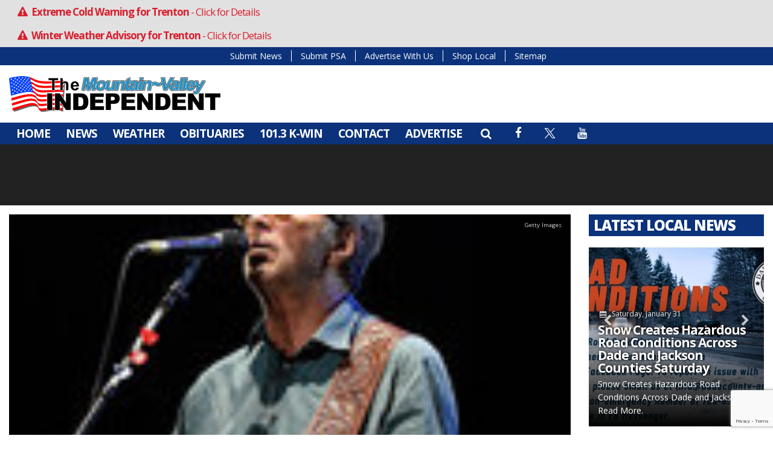

--- FILE ---
content_type: text/html; charset=UTF-8
request_url: https://www.discoverdade.com/rock/quick-takes-eric-clapton-berry-gordy-jr-joni-mitchell-bette-midler-sting-george-martin/
body_size: 24803
content:
<!doctype html>
<html lang="en-US">
<head>
	<meta charset="UTF-8">
	<meta name="viewport" content="width=device-width, initial-scale=1">
	<link rel="profile" href="http://gmpg.org/xfn/11">
	<link rel="shortcut icon" href="https://www.discoverdade.com/wp-content/uploads/2020/06/32.png">		<link rel="image_src" type="image/jpeg" href="https://www.discoverdade.com/wp-content/uploads/2021/06/EricClapton2021Getty_6_21.jpg"/>
<link rel="canonical" href="https://www.discoverdade.com/rock/quick-takes-eric-clapton-berry-gordy-jr-joni-mitchell-bette-midler-sting-george-martin/"/>
<meta name="description" content="Eric Clapton is doubling down on his very public anti-vaxxer stance in the wake of Britain&#039;s Prime Minister Boris Johnson stating that venues hosting large crowds need to have the audience show proof of vaccination. Clapton responded by issuing a statement via Robin Monotti Graziadei, [&hellip;]"/>
<meta property="og:image" content="https://www.discoverdade.com/wp-content/uploads/2021/06/EricClapton2021Getty_6_21.jpg"/>
<meta name="robots" content="max-snippet:-1, max-image-preview:large, max-video-preview:-1"/>
<meta property="og:locale" content="en_US"/>
<meta property="og:type" content="article"/>
<meta property="og:title" content="Quick Takes: Eric Clapton, Berry Gordy, Jr., Joni Mitchell, &amp; Bette Midler, Sting, George Martin - Discover Dade"/>
<meta property="og:description" content="Eric Clapton is doubling down on his very public anti-vaxxer stance in the wake of Britain&#039;s Prime Minister Boris Johnson stating that venues hosting large crowds need to have the audience show proof of vaccination. Clapton responded by issuing a statement via Robin Monotti Graziadei, [&hellip;]"/>
<meta property="og:url" content="https://www.discoverdade.com/rock/quick-takes-eric-clapton-berry-gordy-jr-joni-mitchell-bette-midler-sting-george-martin/"/>
<meta property="og:site_name" content="Discover Dade"/>
<meta property="article:published_time" content="2021-07-22 04:21"/><meta property="og:image" content="https://www.discoverdade.com/wp-content/uploads/2021/06/EricClapton2021Getty_6_21.jpg"/>
<meta property="og:image:secure_url" content="https://www.discoverdade.com/wp-content/uploads/2021/06/EricClapton2021Getty_6_21.jpg" /><meta name="twitter:card" content="summary_large_image"/>
<meta name="twitter:description" content="Eric Clapton is doubling down on his very public anti-vaxxer stance in the wake of Britain&#039;s Prime Minister Boris Johnson stating that venues hosting large crowds need to have the audience show proof of vaccination. Clapton responded by issuing a statement via Robin Monotti Graziadei, [&hellip;]">
<meta name="twitter:title" content="Quick Takes: Eric Clapton, Berry Gordy, Jr., Joni Mitchell, &amp; Bette Midler, Sting, George Martin - Discover Dade"/>
<meta name="twitter:image:alt" content="Eric Clapton is doubling down on his very public anti-vaxxer stance in the wake of Britain&#039;s Prime Minister Boris Johnson stating that venues hosting large crowds need to have the audience show proof of vaccination. Clapton responded by issuing a statement via Robin Monotti Graziadei, [&hellip;]">
<meta name="twitter:image" content="https://www.discoverdade.com/wp-content/uploads/2021/06/EricClapton2021Getty_6_21.jpg">		<style id="srr-style" type="text/css" media="screen">
		.submit-srr-entry-form{padding:10px}
.custom-footer .widget-title {border-bottom-width:0px !important;background-color: #444 !important;padding-top: 5px !important; padding-bottom: 6px !important; padding-left: 10px !important;color:#bbb !important}				@media screen and (max-width:1200px){.desktoponly,.hidden_mobile{display:none !important}.stickywidget{position:inherit;top:auto}#site-navigation-wide,#sticky-menu-wrap,#stickymenu .navbuttonwrap{display:none}}
		@media screen and (min-width:1200px){.mobileonly,.hidden_desktop{display:none !important}}
	</style>
	<title>Quick Takes: Eric Clapton, Berry Gordy, Jr., Joni Mitchell, &amp; Bette Midler, Sting, George Martin &#8211; Discover Dade</title>
<meta name='robots' content='max-image-preview:large' />
<link rel='dns-prefetch' href='//cdn.jsdelivr.net' />
<link rel='dns-prefetch' href='//www.google.com' />
<link rel='dns-prefetch' href='//www.googletagmanager.com' />
<link rel='dns-prefetch' href='//fonts.googleapis.com' />
<link rel="alternate" type="application/rss+xml" title="Discover Dade &raquo; Feed" href="https://www.discoverdade.com/feed/" />
<link rel="alternate" type="application/rss+xml" title="Discover Dade &raquo; Comments Feed" href="https://www.discoverdade.com/comments/feed/" />
<link rel="alternate" type="application/rss+xml" title="Discover Dade &raquo; Quick Takes: Eric Clapton, Berry Gordy, Jr., Joni Mitchell, &amp; Bette Midler, Sting, George Martin Comments Feed" href="https://www.discoverdade.com/rock/quick-takes-eric-clapton-berry-gordy-jr-joni-mitchell-bette-midler-sting-george-martin/feed/" />
<link rel="alternate" title="oEmbed (JSON)" type="application/json+oembed" href="https://www.discoverdade.com/wp-json/oembed/1.0/embed?url=https%3A%2F%2Fwww.discoverdade.com%2Frock%2Fquick-takes-eric-clapton-berry-gordy-jr-joni-mitchell-bette-midler-sting-george-martin%2F" />
<link rel="alternate" title="oEmbed (XML)" type="text/xml+oembed" href="https://www.discoverdade.com/wp-json/oembed/1.0/embed?url=https%3A%2F%2Fwww.discoverdade.com%2Frock%2Fquick-takes-eric-clapton-berry-gordy-jr-joni-mitchell-bette-midler-sting-george-martin%2F&#038;format=xml" />
<style id='wp-img-auto-sizes-contain-inline-css' type='text/css'>
img:is([sizes=auto i],[sizes^="auto," i]){contain-intrinsic-size:3000px 1500px}
/*# sourceURL=wp-img-auto-sizes-contain-inline-css */
</style>

<style id='classic-theme-styles-inline-css' type='text/css'>
/*! This file is auto-generated */
.wp-block-button__link{color:#fff;background-color:#32373c;border-radius:9999px;box-shadow:none;text-decoration:none;padding:calc(.667em + 2px) calc(1.333em + 2px);font-size:1.125em}.wp-block-file__button{background:#32373c;color:#fff;text-decoration:none}
/*# sourceURL=/wp-includes/css/classic-themes.min.css */
</style>
<link rel='stylesheet' id='srr-ads-css-css' href='https://www.discoverdade.com/wp-content/plugins/srr-ads/includes/css/ads-style.css' type='text/css' media='all' />
<link rel='stylesheet' id='ads-style-css' href='https://www.discoverdade.com/wp-content/plugins/srr-ads/includes/css/ads-style.css' type='text/css' media='all' />
<link rel='stylesheet' id='srr-onair-css' href='https://www.discoverdade.com/wp-content/plugins/srr-onair/includes/css/onair.css' type='text/css' media='all' />
<link rel='stylesheet' id='fontawesome-local-css' href='https://www.discoverdade.com/wp-content/themes/srr-launch/assets/fontawesome-local/css/all.min.css' type='text/css' media='all' />
<link rel='stylesheet' id='srr-launch-style-css' href='https://www.discoverdade.com/wp-content/themes/srr-launch/style.css' type='text/css' media='all' />
<style id='srr-launch-style-inline-css' type='text/css'>
.carousel, .slider { display: none !important; }
/*# sourceURL=srr-launch-style-inline-css */
</style>
<link rel='stylesheet' id='srr-launch-bootstrap-css' href='https://www.discoverdade.com/wp-content/themes/srr-launch/assets/css/bootstrap.min.css' type='text/css' media='all' />
<link rel='stylesheet' id='csf-google-web-fonts-css' href='//fonts.googleapis.com/css?family=Open%20Sans:400,600,700,800&#038;display=swap' type='text/css' media='all' />
<link rel='stylesheet' id='srr-weather-css' href='https://www.discoverdade.com/wp-content/plugins/srr-weather/includes/css/weather.min.css' type='text/css' media='all' />
<style id='srr-weather-inline-css' type='text/css'>
.srrwx-acc-toggle, .weather-acc-toggle, #weatheralert-carousel h5, #weatheralert-carousel a, #weatheralert-carousel a:hover, #weatheralert-carousel span {color:#da1f2e;}.srrwx-acc-toggle, .weather-acc-toggle, #localalert-weather, #weatheralert-carousel {background-color:#e1e1e1;}.srrwx-alert, .weather-acc-content, .weather-acc-content * {color:#141414;}.srrwx-alert, .weather-acc-content {background-color:#eeeeee;}
/*# sourceURL=srr-weather-inline-css */
</style>
<script type="text/javascript" src="https://www.discoverdade.com/wp-includes/js/jquery/jquery.min.js" id="jquery-core-js"></script>
<script type="text/javascript" id="jquery-js-before">
/* <![CDATA[ */
window.SRR_Launch = window.SRR_Launch || {}; window.SRR_Launch.swapPlayer = "enabled";
//# sourceURL=jquery-js-before
/* ]]> */
</script>

<!-- Google tag (gtag.js) snippet added by Site Kit -->
<!-- Google Analytics snippet added by Site Kit -->
<script type="text/javascript" src="https://www.googletagmanager.com/gtag/js?id=GT-M6QS9QN" id="google_gtagjs-js" async></script>
<script type="text/javascript" id="google_gtagjs-js-after">
/* <![CDATA[ */
window.dataLayer = window.dataLayer || [];function gtag(){dataLayer.push(arguments);}
gtag("set","linker",{"domains":["www.discoverdade.com"]});
gtag("js", new Date());
gtag("set", "developer_id.dZTNiMT", true);
gtag("config", "GT-M6QS9QN");
//# sourceURL=google_gtagjs-js-after
/* ]]> */
</script>
<link rel="https://api.w.org/" href="https://www.discoverdade.com/wp-json/" /><link rel="alternate" title="JSON" type="application/json" href="https://www.discoverdade.com/wp-json/wp/v2/posts/111510" /><link rel="EditURI" type="application/rsd+xml" title="RSD" href="https://www.discoverdade.com/xmlrpc.php?rsd" />
<link rel="canonical" href="https://www.discoverdade.com/rock/quick-takes-eric-clapton-berry-gordy-jr-joni-mitchell-bette-midler-sting-george-martin/" />
<link rel='shortlink' href='https://www.discoverdade.com/?p=111510' />
<meta name="generator" content="Site Kit by Google 1.171.0" /><div id="srrads-site-url" data-site-url="https://www.discoverdade.com"></div>
<!-- Google AdSense meta tags added by Site Kit -->
<meta name="google-adsense-platform-account" content="ca-host-pub-2644536267352236">
<meta name="google-adsense-platform-domain" content="sitekit.withgoogle.com">
<!-- End Google AdSense meta tags added by Site Kit -->
                <style type="text/css">
                    /* Hide the original audio tag after our script has enhanced it */
                    audio.custom-enhanced {
                        display: none !important;
                    }

                    /* --- THIS IS THE DEFINITIVE FIX FOR THE INVISIBLE TIME --- */
                    /* This rule makes the time counter and progress bar visible on ALL screen sizes. */
                    .minimal-player .progress-container,
                    .minimal-player .play-counter {
                        display: block !important;
                        visibility: visible !important;
                        opacity: 1 !important;
                    }

                    /* This is the main container for the minimal player. */
                    .minimal-player {
                        display: flex !important;
                        align-items: center;
                        width: 100%;
                        margin: 10px 0;
                    }

                    /* Layout adjustments for overlay and vertical alignment. */
                    .minimal-player .progress-container {
                        flex-grow: 1;
                        position: relative;
                        display: flex;
                        align-items: center;
                        justify-content: center;
                    }

                    .minimal-player .progress-bar {
                        position: absolute;
                        left: 0;
                        top: 0;
                        height: 100%;
                        z-index: 1;
                    }

                    .minimal-player .play-counter {
                        position: relative;
                        z-index: 2;
                        font-size: 12px;
                        text-shadow: 1px 1px 1px rgba(0,0,0,0.6);
                    }
                </style>
                <style type="text/css">.contest-entry{background-color:transparent!important}.event-style2 .event-date, .event-style3 .event-date{color:#FFFFFF}.event-style2 .event-date, .event-style3 .event-date{background-color:#222222}body{background-color:#ffffff;}.container, .contained{max-width:1450px!important;}.topbar{background-color:#0b327a}.topbar, .topbar-content, .topbar-content a{font-family:"Open Sans";color:#ffffff;font-weight:normal;text-align:left;text-transform:none;font-size:14px;line-height:14px;}.topbar-nav a, .topbar a, .topbar-content a{color:#aaaaaa;}.topbar-nav a, .topbar a, .topbar-content a:hover{color:#ffffff;}.topbar-nav a, .topbar a, .topbar-content a:active{color:#ffffff;}.site-branding{margin-top:15px;margin-bottom:15px;}#masthead{background-color:#ffffff;background-position:center center;background-size:cover;}#header-top{padding-top:0px;padding-right:0px;padding-bottom:0px;padding-left:0px;}[data-view="mobile"] #header-top{padding-top:0px;padding-right:0px;padding-bottom:0px;padding-left:0px;}.site-branding-text, .site-branding-text-mobile{color:#FFFFFF;}#stickymenu .site-branding-text, #stickymenu .site-branding-text-mobile{color:#FFFFFF;}.header-content{background-color:transparent}.header-content, .header-content-inline{padding-top:3px;}#header-widgets .container{height:100px;}#header-widgets{background-color:#222222;}.header-widget-title{font-family:"Open Sans";color:#eeeeee;font-weight:600;text-transform:uppercase;font-size:15px;line-height:15px;letter-spacing:-1px;}.header-widget, .header-widget a, .header-widget a:hover, .header-widget a:focus, .header-widget a:visited{color:#ffffff;}#above-header-sidebar-wrap{padding-top:5px;padding-right:0px;padding-bottom:5px;padding-left:0px;}#above-header-sidebar-wrap{background-color:#343a40;background-position:center center;background-size:cover;}#below-header-sidebar-wrap{padding-top:5px;padding-right:0px;padding-bottom:0px;padding-left:0px;}#below-header-sidebar-wrap{background-color:#222222;background-position:center center;background-size:cover;}#header-hero-wrap,#page-header-wrap{padding-top:15px;padding-right:0px;padding-bottom:15px;padding-left:0px;}#header-hero-wrap, #header-hero-wrap *,#page-header-wrap, #page-header-wrap *{color:#ffffff}#site-navigation-wide{background-color:#0b327a}#primary-menu-wrap a, #primary-menu-wrap li a, #primary-menu-wrap .dropdown-menu a, .socialbar a, #primary-menu-wrap .navsearchbutt,li.flymenu:before, .navmenubutton a{font-family:"Open Sans";color:#ffffff;font-weight:700;text-transform:uppercase;font-size:19px;line-height:22px;letter-spacing:-1px;}#primary-menu-wrap a:hover, #primary-menu .nav-item.active a.dropdown-toggle, #primary-menu .current-menu-parent a.dropdown-toggle, #primary-menu .current_page_item.menu-item-home a, .socialbar a:hover, .navsearchbutt:hover, #primary-menu .current-menu-item, #primary-menu .current_page_parent > .nav-link, #primary-menu .current-post-ancestor > .nav-link, #primary-menu .current-menu-parent > .nav-link, #primary-menu .current-post-parent > .nav-link{background-color:#c40000}#primary-nav .navbar a:hover, #primary-nav.navbar li a:hover, #primary-menu-wrap .active a,#primary-menu-wrap a:hover,.navsearchbutt:hover i, .socialbar a:hover, #primary-menu .current-menu-ancestor > .nav-link, #primary-menu .current-menu-item > .nav-link, #primary-menu .current-menu-ancestor .active a.nav-link,#primary-menu .current-menu-parent a.dropdown-toggle,#primary-menu .current-post-ancestor > .nav-link, #primary-menu .current-menu-parent > .nav-link, #primary-menu .current-post-parent > .nav-link{color:#ffffff;}#primary-menu-wrap{padding-top:0px;padding-right:0px;padding-bottom:0px;padding-left:0px;}#masthead .navbar-nav .nav-link, #masthead .navbar-expand-lg .navbar-nav .nav-link, #masthead .navbar-expand-xl .navbar-nav .nav-link,#masthead .navsearchbutt,#masthead .socialbar a, #masthead li.flymenu:before{padding-top:7px;padding-right:12px;padding-bottom:7px;padding-left:12px;}.navbar-nav .nav-item{margin-top:0px;margin-right:2px;margin-bottom:0px;margin-left:0px;}#primary-menu .dropdown-menu{background-color:#1f42ad}#primary-menu .dropdown-menu a, #primary-menu .dropdown-menu li a{font-family:"Open Sans";color:#ffffff;font-weight:600;text-transform:uppercase;font-size:18px;line-height:21px;letter-spacing:-1px;}#primary-menu .dropdown-menu a:hover, #primary-menu .dropdown-menu li a:hover, #primary-menu .dropdown-menu .active, #primary-menu .current-menu-ancestor>a{background-color:#c40000}#primary-menu .dropdown-menu a:hover, #primary-menu .dropdown-menu li a:hover, #primary-menu .dropdown-menu .active, .current-menu-ancestor > a, #primary-menu .dropdown-menu .active a.nav-link{color:#ffffff;}#masthead .dropdown-menu .nav-item .nav-link{padding-top:10px;padding-right:10px;padding-bottom:10px;padding-left:10px;}#site-navigation-wide{padding-top:5px;padding-bottom:5px;}.navmenubutton a{padding-top:5px;padding-right:15px;padding-bottom:5px;padding-left:15px;}.navmenubutton{margin-top:0px;margin-bottom:0px;}.navmenubutton a.button1,#primary-menu-wrap .navmenubutton a.button1,#primary-menu-wrap .navmenubutton a.button1:hover{color:#222222;}.navmenubutton a.button1,#primary-menu-wrap .navmenubutton a.button1,#primary-menu-wrap .navmenubutton a.button1:hover{color:#ffffff;}.navmenubutton a.button2,#primary-menu-wrap .navmenubutton a.button2,#primary-menu-wrap .navmenubutton a.button2:hover{color:#222222;}.navmenubutton a.button2,#primary-menu-wrap .navmenubutton a.button2,#primary-menu-wrap .navmenubutton a.button2:hover{color:#ffffff;}#stickymenu{background-color:#1f42ad;background-position:center center;background-size:cover;}#stickymenu a, #stickymenu li a,#stickymenu .socialbar, #stickymenu .navsearchbutt{font-family:"Open Sans";color:#ffffff;font-weight:600;text-transform:uppercase;font-size:16px;line-height:16px;letter-spacing:-1px;}#stickymenu .navbar a:hover, #stickymenu .navbar li a:hover, #stickymenu .active a,#stickymenu a:hover, #stickymenu .navsearchbutt:hover i, #stickymenu .socialbar a:hover, #stickymenu .current-menu-ancestor > a.nav-link, #stickymenu .current-menu-ancestor .active a.nav-link, #stickymenu .current-menu-parent a{background-color:#c40000}#stickymenu .navbar a:hover, #stickymenu .navbar li a:hover, #stickymenu .active a, #stickymenu a:hover, #stickymenu .socialbar a:hover, #stickymenu .current-menu-ancestor > a.nav-link, #stickymenu .current_page_parent > .nav-link{color:#ffffff;}#stickymenu .dropdown-menu,#stickymenu .dropdown-menu a{background-color:#1f42ad}#stickymenu .dropdown-menu a{font-family:"Open Sans";color:#ffffff;font-weight:600;text-transform:uppercase;font-size:16px;line-height:18px;letter-spacing:-1px;}#stickymenu .dropdown-menu a:hover, #stickymenu .dropdown-menu li a:hover, #stickymenu .dropdown-menu .active, #stickymenu .current-menu-ancestor>a{background-color:#c40000}#stickymenu .dropdown-menu a:hover, #stickymenu .dropdown-menu li a:hover, #stickymenu .dropdown-menu .active, .current-menu-ancestor>a, #stickymenu .dropdown-menu .active a, #stickymenu .navsearchbutt:hover i, #stickymenu .socialbar a:hover, #stickymenu .dropdown-menu .current-menu-item > a.nav-link, #stickymenu .current-menu-parent > a.nav-link, #stickymenu .current-menu-ancestor a.active{color:#ffffff;}#sticky-menu-wrap{padding-top:0px;padding-right:0px;padding-bottom:0px;padding-left:0px;}#stickymenu li a, #stickymenu .navmenubutton a, #stickymenu .navsearchbutt,#stickymenu .socialbar a,#stickymenu .flymenu:before{padding-top:7px;padding-right:9px;padding-bottom:7px;padding-left:9px;}#stickymenu .dropdown-menu li a{padding-top:5px;padding-right:10px;padding-bottom:5px;padding-left:10px;}#stickymenu .sidenav_button i{color:#ffffff}.sidenav, #fly-wrap{background-color:#1f42ad;}a.closebtn, a.closebtn:hover, #side-menu a, #side-menu a:hover, .menu-mobile-menu-container a, .menu-mobile-menu-container a:hover,.sidenav_custom_button a,.sidenav ul li.menu-item-has-children:after,.fly-nav-menu a,.fly-nav-menu a:hover,nav.fly-nav-menu ul li.menu-item-has-children:after,.fly-soc-head,.menubar .srricon, .menubar .srricon:hover,#fly-wrap .searchform input,#mySidenav .searchform input,#fly-wrap .searchform input::placeholder,#mySidenav .searchform input::placeholder{font-family:"Open Sans";color:#eeeeee;font-weight:700;text-transform:uppercase;font-size:18px;line-height:21px;letter-spacing:-1px;}.menu-mobile-menu-container a, #side-menu a,.fly-nav-menu a, nav.fly-nav-menu ul li.menu-item-has-children:after, .sidenav ul li.menu-item-has-children:after{padding-top:4px;padding-bottom:4px;}#mobilemenu-sidebar-wrap .widget-title, #mobilemenu-sidebar-wrap .header-widget-title{font-family:"Open Sans";color:#eeeeee;font-weight:600;text-transform:uppercase;font-size:15px;line-height:15px;letter-spacing:-1px;}.sidenav_button i,.flymenu i{color:#1f42ad}#mySidenav .sidenav_button i,#fly-wrap .flymenu i{color:#ffffff}.sidenav_custom_button a{color:#222222;}.sidenav_custom_button a{color:#ffffff;}.flyout_custom_button a{color:#222222;}.flyout_custom_button a{color:#ffffff;}#localalert{background-color:#dd3333;}#localalert{font-family:"Open Sans";color:#ffffff;font-weight:normal;text-align:left;font-size:15px;line-height:17px;}#localalert a{color:#f1f1f1;}#localalert a:hover{color:#ffffff;}body{font-family:"Open Sans";color:#222222;font-weight:normal;text-transform:none;font-size:14px;line-height:22px;}h1, h1 a, h1 a:hover, h1 a:active, h1 a:visited{font-family:"Open Sans";color:#222222;font-weight:700;font-size:40px;line-height:40px;letter-spacing:-2px;}h2, h2 a, h2 a:hover, h2 a:active, h2 a:visited,h2.entry-title,.latest-title h2{font-family:"Open Sans";color:#222222;font-weight:700;font-size:24px;line-height:26px;letter-spacing:-1px;}h3, h3 a, h3 a:hover, h3 a:active, h3 a:visited,h3.entry-title,.latest-title h3{font-family:"Open Sans";color:#222222;font-weight:700;font-size:21px;line-height:21px;letter-spacing:-1px;}h4, h4 a, h4 a:hover, h4 a:active, h4 a:visited{font-family:"Open Sans";color:#222222;font-weight:700;font-size:19px;line-height:19px;letter-spacing:-1px;}h5, h5 a, h5 a:hover, h5 a:active, h5 a:visited{font-family:"Open Sans";color:#222222;font-weight:700;font-size:17px;line-height:17px;letter-spacing:-1px;}a{color:#222222;}a:hover{color:#555555;}a:active{color:#555555;}#page-header-wrap{padding-top:45px;padding-right:0px;padding-bottom:45px;padding-left:0px;}#page-header-wrap, #page-header-wrap *{color:#ffffff}#post-header-wrap{padding-top:45px;padding-right:0px;padding-bottom:45px;padding-left:0px;}#post-header-wrap, #post-header-wrap *{color:#ffffff}.post-format-right i, .post-format-center, .post-format-left i{color:#FFFFFF;}.post-format-right i, .post-format-center, .post-format-left i{background-color:#555555;}.post-sharing a{color:#FFFFFF;}.post-social{background-color:#555555;}.post-social:hover{background-color:#222222;}#sidebar-right .widget-title, #sidebar-left .widget-title, #content .widget-title{background-color:#0b327a;}#sidebar-right .widget-title, #sidebar-left .widget-title, #content .widget-title, #sidebar-right .widget-title a, #sidebar-left .widget-title a, #content .widget-title a{font-family:"Open Sans";color:#ffffff;font-weight:800;text-align:left;text-transform:uppercase;font-size:24px;line-height:26px;letter-spacing:-1px;}#sidebar-right .widget-title, #sidebar-left .widget-title, #content .widget-title{border-top-width:0px;border-right-width:0px;border-bottom-width:5px;border-left-width:0px;border-style:solid;}#sidebar-right .widget-title, #sidebar-left .widget-title, #content .widget-title{padding-top:5px;padding-right:5px;padding-bottom:5px;padding-left:8px;}#sidebar-right .widget-title, #sidebar-left .widget-title, #content .widget-title{margin-top:0px;margin-right:0px;margin-bottom:10px;margin-left:0px;}#sidebar-right .widget-title span, #sidebar-left .widget-title span, #content .widget-title span{padding-top:0px;padding-right:0px;padding-bottom:0px;padding-left:0px;}#sidebar-right .widget, #sidebar-left .widget, #content .widget{padding-top:0px;padding-right:0px;padding-bottom:0px;padding-left:0px;}.site-footer{background-color:#222222;}.site-footer{padding-top:10px;padding-right:0px;padding-bottom:0px;padding-left:0px;}.site-footer, .site-footer .vfbp-form, .site-footer .vfbp-form .vfb-help-block, .site-footer .vfb-control-label, .site-footer .widget_nav_menu ul.nav li a{font-family:"Open Sans";color:#ffffff;font-weight:normal;font-size:15px;line-height:22px;}.site-footer a, .site-footer .widget a, footer .latest-title h3, footer .latest-title a:hover{color:#ffffff;}footer .widget-title, footer #srr-form-wrap, footer .vfb-control-label, footer .entry-title{font-family:"Open Sans";color:#ffffff;font-weight:600;text-transform:uppercase;font-size:18px;line-height:18px;letter-spacing:-1px;}footer .widget-title{padding-top:5px;padding-right:5px;padding-bottom:5px;padding-left:10px;}footer .widget-title{margin-top:0px;margin-right:0px;margin-bottom:10px;margin-left:0px;}.copyright{background-color:#222222;}.copyright{font-family:"Open Sans";color:#eee;font-weight:normal;font-size:15px;line-height:16px;}.copyright a{color:#eeeeee;}.copyright a:hover{color:#ffffff;}.copyright a:active{color:#ffffff;}.copyright a:visited{color:#eeeeee;}.copyright a:focus{color:#ffffff;}.copyright{margin-top:0px;margin-right:0px;margin-bottom:0px;margin-left:0px;}#stickybottom{background-color:#111111;}#stickybottom{padding-top:10px;padding-right:10px;padding-bottom:10px;padding-left:10px;}#stickybottom{font-family:"Open Sans";color:#eee;font-style:600;text-align:center;font-size:17px;line-height:17px;}#stickybottom a{color:#eeeeee;}#stickybottom a:hover{color:#ffffff;}#stickybottom a:active{color:#ffffff;}#stickybottom a:visited{color:#eeeeee;}#stickybottom a:focus{color:#ffffff;}.play-pause-btn i:before,.play-counter{color:#ffffff}.play-pause-btn{background-color:#c40000}.progress-bar{background-color:#c40000}.progress-container{background-color:#8b8b8b7c}.minimal-player{background-color:#0b327a}.button, .btn, input[type="button"]:active, input[type="button"], input[type="reset"], input[type="reset"], input[type="submit"], .paginav a, .nav-tabs>li a.active, #onair-nav>li a.active, .vfbp-form .btn, .vfbp-form .btn-primary{background-color:#222222!important}.btn:hover, .btn:active, .button:hover, .button:active, input[type="button"]:active, input[type="button"]:hover, input[type="reset"]:active, input[type="reset"]:hover, input[type="submit"]:active, input[type="submit"]:hover, .paginav span, .paginav a:hover, .vfbp-form .btn:hover, .vfbp-form .btn-primary:hover{background-color:#555555!important}a.button, a.button:hover, .button, .button:hover, .button:active, .btn, .btn:hover, .btn:active, input[type="button"]:active, input[type="button"], input[type="reset"], input[type="reset"], input[type="submit"], .paginav span, .paginav a, .nav-tabs>li>a, .nav-tabs>li.active>a, .nav-tabs>li.active>a:hover, .nav-tabs>li.active>a:focus, .vfbp-form .btn, .vfbp-form .btn-primary, a.button:not([href]):not([tabindex]){font-family:"Open Sans"!important;color:#FFFFFF!important;font-weight:normal!important;font-size:16px!important;}button, .button, .btn, input[type="button"], input[type="reset"], input[type="submit"], .vfbp-form .btn{padding-top:8px!important;padding-right:15px!important;padding-bottom:8px!important;padding-left:15px!important;}form, .css-event-form, #srr-form-wrap, .vfbp-form, .gravity-theme{background-color:transparent}#content form, .gravity-theme{padding-top:15px;padding-right:0px;padding-bottom:15px;padding-left:0px;}.vfbp-form .vfb-form-control, .gfield_label{color:#222222!important;}input, select, textarea, .vfbp-form .vfb-form-control{color:#141414!important;}input, select, textarea, .vfbp-form .vfb-form-control{background-color:#ffffff!important}input, select, textarea, .vfbp-form .vfb-form-control, .tml .tml-field{border-top-width:1px!important;border-right-width:1px!important;border-bottom-width:1px!important;border-left-width:1px!important;border-color:#bbbbbb!important;border-style:solid!important;}</style><style id='global-styles-inline-css' type='text/css'>
:root{--wp--preset--aspect-ratio--square: 1;--wp--preset--aspect-ratio--4-3: 4/3;--wp--preset--aspect-ratio--3-4: 3/4;--wp--preset--aspect-ratio--3-2: 3/2;--wp--preset--aspect-ratio--2-3: 2/3;--wp--preset--aspect-ratio--16-9: 16/9;--wp--preset--aspect-ratio--9-16: 9/16;--wp--preset--color--black: #000000;--wp--preset--color--cyan-bluish-gray: #abb8c3;--wp--preset--color--white: #ffffff;--wp--preset--color--pale-pink: #f78da7;--wp--preset--color--vivid-red: #cf2e2e;--wp--preset--color--luminous-vivid-orange: #ff6900;--wp--preset--color--luminous-vivid-amber: #fcb900;--wp--preset--color--light-green-cyan: #7bdcb5;--wp--preset--color--vivid-green-cyan: #00d084;--wp--preset--color--pale-cyan-blue: #8ed1fc;--wp--preset--color--vivid-cyan-blue: #0693e3;--wp--preset--color--vivid-purple: #9b51e0;--wp--preset--gradient--vivid-cyan-blue-to-vivid-purple: linear-gradient(135deg,rgb(6,147,227) 0%,rgb(155,81,224) 100%);--wp--preset--gradient--light-green-cyan-to-vivid-green-cyan: linear-gradient(135deg,rgb(122,220,180) 0%,rgb(0,208,130) 100%);--wp--preset--gradient--luminous-vivid-amber-to-luminous-vivid-orange: linear-gradient(135deg,rgb(252,185,0) 0%,rgb(255,105,0) 100%);--wp--preset--gradient--luminous-vivid-orange-to-vivid-red: linear-gradient(135deg,rgb(255,105,0) 0%,rgb(207,46,46) 100%);--wp--preset--gradient--very-light-gray-to-cyan-bluish-gray: linear-gradient(135deg,rgb(238,238,238) 0%,rgb(169,184,195) 100%);--wp--preset--gradient--cool-to-warm-spectrum: linear-gradient(135deg,rgb(74,234,220) 0%,rgb(151,120,209) 20%,rgb(207,42,186) 40%,rgb(238,44,130) 60%,rgb(251,105,98) 80%,rgb(254,248,76) 100%);--wp--preset--gradient--blush-light-purple: linear-gradient(135deg,rgb(255,206,236) 0%,rgb(152,150,240) 100%);--wp--preset--gradient--blush-bordeaux: linear-gradient(135deg,rgb(254,205,165) 0%,rgb(254,45,45) 50%,rgb(107,0,62) 100%);--wp--preset--gradient--luminous-dusk: linear-gradient(135deg,rgb(255,203,112) 0%,rgb(199,81,192) 50%,rgb(65,88,208) 100%);--wp--preset--gradient--pale-ocean: linear-gradient(135deg,rgb(255,245,203) 0%,rgb(182,227,212) 50%,rgb(51,167,181) 100%);--wp--preset--gradient--electric-grass: linear-gradient(135deg,rgb(202,248,128) 0%,rgb(113,206,126) 100%);--wp--preset--gradient--midnight: linear-gradient(135deg,rgb(2,3,129) 0%,rgb(40,116,252) 100%);--wp--preset--font-size--small: 13px;--wp--preset--font-size--medium: 20px;--wp--preset--font-size--large: 36px;--wp--preset--font-size--x-large: 42px;--wp--preset--spacing--20: 0.44rem;--wp--preset--spacing--30: 0.67rem;--wp--preset--spacing--40: 1rem;--wp--preset--spacing--50: 1.5rem;--wp--preset--spacing--60: 2.25rem;--wp--preset--spacing--70: 3.38rem;--wp--preset--spacing--80: 5.06rem;--wp--preset--shadow--natural: 6px 6px 9px rgba(0, 0, 0, 0.2);--wp--preset--shadow--deep: 12px 12px 50px rgba(0, 0, 0, 0.4);--wp--preset--shadow--sharp: 6px 6px 0px rgba(0, 0, 0, 0.2);--wp--preset--shadow--outlined: 6px 6px 0px -3px rgb(255, 255, 255), 6px 6px rgb(0, 0, 0);--wp--preset--shadow--crisp: 6px 6px 0px rgb(0, 0, 0);}:where(.is-layout-flex){gap: 0.5em;}:where(.is-layout-grid){gap: 0.5em;}body .is-layout-flex{display: flex;}.is-layout-flex{flex-wrap: wrap;align-items: center;}.is-layout-flex > :is(*, div){margin: 0;}body .is-layout-grid{display: grid;}.is-layout-grid > :is(*, div){margin: 0;}:where(.wp-block-columns.is-layout-flex){gap: 2em;}:where(.wp-block-columns.is-layout-grid){gap: 2em;}:where(.wp-block-post-template.is-layout-flex){gap: 1.25em;}:where(.wp-block-post-template.is-layout-grid){gap: 1.25em;}.has-black-color{color: var(--wp--preset--color--black) !important;}.has-cyan-bluish-gray-color{color: var(--wp--preset--color--cyan-bluish-gray) !important;}.has-white-color{color: var(--wp--preset--color--white) !important;}.has-pale-pink-color{color: var(--wp--preset--color--pale-pink) !important;}.has-vivid-red-color{color: var(--wp--preset--color--vivid-red) !important;}.has-luminous-vivid-orange-color{color: var(--wp--preset--color--luminous-vivid-orange) !important;}.has-luminous-vivid-amber-color{color: var(--wp--preset--color--luminous-vivid-amber) !important;}.has-light-green-cyan-color{color: var(--wp--preset--color--light-green-cyan) !important;}.has-vivid-green-cyan-color{color: var(--wp--preset--color--vivid-green-cyan) !important;}.has-pale-cyan-blue-color{color: var(--wp--preset--color--pale-cyan-blue) !important;}.has-vivid-cyan-blue-color{color: var(--wp--preset--color--vivid-cyan-blue) !important;}.has-vivid-purple-color{color: var(--wp--preset--color--vivid-purple) !important;}.has-black-background-color{background-color: var(--wp--preset--color--black) !important;}.has-cyan-bluish-gray-background-color{background-color: var(--wp--preset--color--cyan-bluish-gray) !important;}.has-white-background-color{background-color: var(--wp--preset--color--white) !important;}.has-pale-pink-background-color{background-color: var(--wp--preset--color--pale-pink) !important;}.has-vivid-red-background-color{background-color: var(--wp--preset--color--vivid-red) !important;}.has-luminous-vivid-orange-background-color{background-color: var(--wp--preset--color--luminous-vivid-orange) !important;}.has-luminous-vivid-amber-background-color{background-color: var(--wp--preset--color--luminous-vivid-amber) !important;}.has-light-green-cyan-background-color{background-color: var(--wp--preset--color--light-green-cyan) !important;}.has-vivid-green-cyan-background-color{background-color: var(--wp--preset--color--vivid-green-cyan) !important;}.has-pale-cyan-blue-background-color{background-color: var(--wp--preset--color--pale-cyan-blue) !important;}.has-vivid-cyan-blue-background-color{background-color: var(--wp--preset--color--vivid-cyan-blue) !important;}.has-vivid-purple-background-color{background-color: var(--wp--preset--color--vivid-purple) !important;}.has-black-border-color{border-color: var(--wp--preset--color--black) !important;}.has-cyan-bluish-gray-border-color{border-color: var(--wp--preset--color--cyan-bluish-gray) !important;}.has-white-border-color{border-color: var(--wp--preset--color--white) !important;}.has-pale-pink-border-color{border-color: var(--wp--preset--color--pale-pink) !important;}.has-vivid-red-border-color{border-color: var(--wp--preset--color--vivid-red) !important;}.has-luminous-vivid-orange-border-color{border-color: var(--wp--preset--color--luminous-vivid-orange) !important;}.has-luminous-vivid-amber-border-color{border-color: var(--wp--preset--color--luminous-vivid-amber) !important;}.has-light-green-cyan-border-color{border-color: var(--wp--preset--color--light-green-cyan) !important;}.has-vivid-green-cyan-border-color{border-color: var(--wp--preset--color--vivid-green-cyan) !important;}.has-pale-cyan-blue-border-color{border-color: var(--wp--preset--color--pale-cyan-blue) !important;}.has-vivid-cyan-blue-border-color{border-color: var(--wp--preset--color--vivid-cyan-blue) !important;}.has-vivid-purple-border-color{border-color: var(--wp--preset--color--vivid-purple) !important;}.has-vivid-cyan-blue-to-vivid-purple-gradient-background{background: var(--wp--preset--gradient--vivid-cyan-blue-to-vivid-purple) !important;}.has-light-green-cyan-to-vivid-green-cyan-gradient-background{background: var(--wp--preset--gradient--light-green-cyan-to-vivid-green-cyan) !important;}.has-luminous-vivid-amber-to-luminous-vivid-orange-gradient-background{background: var(--wp--preset--gradient--luminous-vivid-amber-to-luminous-vivid-orange) !important;}.has-luminous-vivid-orange-to-vivid-red-gradient-background{background: var(--wp--preset--gradient--luminous-vivid-orange-to-vivid-red) !important;}.has-very-light-gray-to-cyan-bluish-gray-gradient-background{background: var(--wp--preset--gradient--very-light-gray-to-cyan-bluish-gray) !important;}.has-cool-to-warm-spectrum-gradient-background{background: var(--wp--preset--gradient--cool-to-warm-spectrum) !important;}.has-blush-light-purple-gradient-background{background: var(--wp--preset--gradient--blush-light-purple) !important;}.has-blush-bordeaux-gradient-background{background: var(--wp--preset--gradient--blush-bordeaux) !important;}.has-luminous-dusk-gradient-background{background: var(--wp--preset--gradient--luminous-dusk) !important;}.has-pale-ocean-gradient-background{background: var(--wp--preset--gradient--pale-ocean) !important;}.has-electric-grass-gradient-background{background: var(--wp--preset--gradient--electric-grass) !important;}.has-midnight-gradient-background{background: var(--wp--preset--gradient--midnight) !important;}.has-small-font-size{font-size: var(--wp--preset--font-size--small) !important;}.has-medium-font-size{font-size: var(--wp--preset--font-size--medium) !important;}.has-large-font-size{font-size: var(--wp--preset--font-size--large) !important;}.has-x-large-font-size{font-size: var(--wp--preset--font-size--x-large) !important;}
/*# sourceURL=global-styles-inline-css */
</style>
<link rel='stylesheet' id='srr-ads-style-css' href='https://www.discoverdade.com/wp-content/plugins/srr-ads/includes/css/ads-style.css' type='text/css' media='all' />
<link rel='stylesheet' id='srricons-css' href='https://www.discoverdade.com/wp-content/themes/srr-launch/assets/css/srricons.css' type='text/css' media='all' />
</head>
<body class="wp-singular post-template-default single single-post postid-111510 single-format-standard wp-theme-srr-launch category-rock">
<div id="mySidenav" class="sidenav sidenav-right">
    <div style="height:40px"></div>    <a href="javascript:void(0)" class="closebtn sidenav_button" aria-label="Close" role="button"><i class="srricon icon-cancel"></i></a>
    <style>#mobilemenu-sidebar-wrap,#mobilemenu-sidebar-wrap a,#mobilemenu-sidebar-wrap a:hover{color:#eeeeee}#side-menu .dropdown-toggle{height:22px}</style>
    <div class="menu-main-menu-container"><ul id="side-menu" class="side-navbar-nav"><li id="menu-item-101" class="menu-item menu-item-type-post_type menu-item-object-page menu-item-home menu-item-101"><a href="https://www.discoverdade.com/">Home</a></li>
<li id="menu-item-89874" class="menu-item menu-item-type-taxonomy menu-item-object-category menu-item-has-children dropdown menu-item-89874 dropdown-submenu"><a href="https://www.discoverdade.com/category/local/">News </a><b class="srr-dropdown-toggle"></b>
<ul class="dropdown-menu sub-menu depth_0">
	<li id="menu-item-187" class="menu-item menu-item-type-taxonomy menu-item-object-category menu-item-187"><a href="https://www.discoverdade.com/category/local/">Local</a></li>
	<li id="menu-item-89875" class="menu-item menu-item-type-taxonomy menu-item-object-category menu-item-89875"><a href="https://www.discoverdade.com/category/letters-to-editor/">Letters to Editor</a></li>
</ul>
</li>
<li id="menu-item-90211" class="menu-item menu-item-type-post_type menu-item-object-page menu-item-has-children dropdown menu-item-90211 dropdown-submenu"><a href="https://www.discoverdade.com/weather-trenton/">Weather </a><b class="srr-dropdown-toggle"></b>
<ul class="dropdown-menu sub-menu depth_0">
	<li id="menu-item-204" class="menu-item menu-item-type-post_type menu-item-object-page menu-item-204"><a href="https://www.discoverdade.com/weather-trenton/">Weather – Trenton, GA</a></li>
	<li id="menu-item-90209" class="menu-item menu-item-type-post_type menu-item-object-page menu-item-90209"><a href="https://www.discoverdade.com/weather-chattanooga/">Weather – Chattanooga, TN</a></li>
</ul>
</li>
<li id="menu-item-248" class="menu-item menu-item-type-custom menu-item-object-custom menu-item-248"><a href="https://www.discoverdade.com/obituaries/">Obituaries</a></li>
<li id="menu-item-89876" class="menu-item menu-item-type-post_type menu-item-object-page menu-item-89876"><a href="https://www.discoverdade.com/kwn/">101.3 K-WIN</a></li>
<li id="menu-item-87784" class="menu-item menu-item-type-post_type menu-item-object-page menu-item-has-children dropdown menu-item-87784 dropdown-submenu"><a href="https://www.discoverdade.com/contact-us/">Contact </a><b class="srr-dropdown-toggle"></b>
<ul class="dropdown-menu sub-menu depth_0">
	<li id="menu-item-88338" class="menu-item menu-item-type-post_type menu-item-object-page menu-item-88338"><a href="https://www.discoverdade.com/contact-us/">Contact Us</a></li>
	<li id="menu-item-91259" class="menu-item menu-item-type-post_type menu-item-object-page menu-item-91259"><a href="https://www.discoverdade.com/contact-us/submit-news/">Submit News</a></li>
	<li id="menu-item-91260" class="menu-item menu-item-type-post_type menu-item-object-page menu-item-91260"><a href="https://www.discoverdade.com/contact-us/psa/">Submit PSA</a></li>
</ul>
</li>
<li id="menu-item-91612" class="menu-item menu-item-type-post_type menu-item-object-page menu-item-91612"><a href="https://www.discoverdade.com/first-class-media-group/">Advertise</a></li>
</ul></div><div id="fly-soc-wrap"><div class="menubar "><a href="https://www.facebook.com/KWN-News-Now-724413344359369/" target="_blank" title="Follow us on Facebook" aria-label="Follow us on Facebook" class="srricon icon-facebook-f" trel="nofollow noopener"></a><a href="https://twitter.com/DiscoverDade" target="_blank" title="Follow us on X" aria-label="Follow us on X" class="srricon icon-x" rel="nofollow noopener"></a><a href="https://www.youtube.com/channel/UC-vSeS7GfD4kYcvCLl7EXSQ" target="_blank" title="Follow us on Youtube" aria-label="Follow us on Youtube" class="srricon icon-youtube" rel="nofollow noopener"></a></div></div><!--fly-soc-wrap-->        <form role="search" method="get" class="searchform srr-launch-searchform" action="https://www.discoverdade.com/">
            <input type="text" class="s form-control" id="search" name="s" placeholder="Search&hellip;" value="" >
        </form>
    </div><div id="page" class="site">
			<div id="localalert-weather">
			<div class="container">			<div id="weather_alerts"><ul class="weather_alert_item"><li><input type="checkbox" checked><i></i><h5 class="weather-acc-toggle"><span class="srricon icon-attention" aria-hidden="true"></span> Extreme Cold Warning for Trenton<span style="font-weight:normal"> - Click for Details</span></h5><div class="weather-acc-content"><div class="weather-alert"><div class="weather-alert-info"><div class="weather-alert-headlines">...EXTREME COLD WARNING REMAINS IN EFFECT FROM 7 PM THIS EVENING TO 1 PM EST SUNDAY...<br></div><div class="weather-alert-audio streamplayer--audio" style="margin-bottom:10px" data-title="Extreme Cold Warning for Trenton"><audio><source src="https://weatherology.com/acs/audio/live/adv_acs_api/derek-O-CON-KFFC-EC-W-0001-260201T0000Z-260201T1800Z.mp3"></audio></div><div class="weather-alert-updated"><span>Expires: </span>February 01, 2026 @ 1:00pm<br></div></div><div class="weather-alert-text"><div class="weather-alert-bullet"><strong>WHAT</strong><br>Dangerously cold wind chills ranging from as cold as 15 degrees below in the north Georgia mountains to the single digits above zero in central Georgia.<br></div><div class="weather-alert-bullet"><strong>WHERE</strong><br>All of north and central Georgia.<br></div><div class="weather-alert-bullet"><strong>WHEN</strong><br>From 7 PM this evening to 1 PM EST Sunday.<br></div><div class="weather-alert-bullet"><strong>IMPACTS</strong><br>Frostbite and hypothermia will occur if unprotected skin is exposed to these temperatures. An extended period of freezing temperatures could cause ruptured water pipes.<br></div><div class="weather-alert-bullet"><strong>PRECAUTIONARY/PREPAREDNESS ACTIONS</strong><br>Dress in layers including a hat, face mask, and gloves if you must go outside.  To prevent water pipes from freezing; wrap or drain or allow them to drip slowly.  Keep pets indoors as much as possible.  Make frequent checks on older family, friends, and neighbors. Ensure portable heaters are used correctly.<br></div></div></div></div></li><li><input type="checkbox" checked><i></i><h5 class="weather-acc-toggle"><span class="srricon icon-attention" aria-hidden="true"></span> Winter Weather Advisory for Trenton<span style="font-weight:normal"> - Click for Details</span></h5><div class="weather-acc-content"><div class="weather-alert"><div class="weather-alert-info"><div class="weather-alert-headlines">...WINTER WEATHER ADVISORY REMAINS IN EFFECT UNTIL 7 PM EST THIS EVENING...<br></div><div class="weather-alert-audio streamplayer--audio" style="margin-bottom:10px" data-title="Winter Weather Advisory for Trenton"><audio><source src="https://weatherology.com/acs/audio/live/adv_acs_api/derek-O-CON-KFFC-WW-Y-0003-000000T0000Z-260201T0000Z.mp3"></audio></div><div class="weather-alert-updated"><span>Expires: </span>January 31, 2026 @ 7:00pm<br></div></div><div class="weather-alert-text"><div class="weather-alert-bullet"><strong>WHAT</strong><br>Snow expected. Total snow accumulations up to 2 inches. Winds gusting as high as 35 mph.<br></div><div class="weather-alert-bullet"><strong>WHERE</strong><br>Dade, Walker, Catoosa, Whitfield, Chattooga, Gordon, and Floyd Counties.<br></div><div class="weather-alert-bullet"><strong>WHEN</strong><br>Until 7 PM EST this evening.<br></div><div class="weather-alert-bullet"><strong>IMPACTS</strong><br>Any snow is expected to rapidly stick to roads and other surfaces due to temperatures in the 20s. Gusty winds could result in areas of blowing snow and poor visibility. Plan on difficult travel conditions.<br></div><div class="weather-alert-bullet"><strong>ADDITIONAL DETAILS</strong><br>Wind chills will range from 0 to 10 degrees above zero today.<br></div><div class="weather-alert-bullet"><strong>PRECAUTIONARY/PREPAREDNESS ACTIONS</strong><br>Persons should consider delaying all travel. If you must travel, keep an extra flashlight, food, and water in your vehicle in case of an emergency. The latest road conditions for the state you are calling from can be obtained by calling 5 1 1.  Persons are urged to stay indoors until conditions improve. If you must go outside, dress in layers. Several layers of clothes will keep you warmer than a single heavy coat. Cover exposed skin to reduce your risk of frostbite or hypothermia. Gloves, a scarf, and a hat will keep you from losing your body heat.<br></div></div></div></div></li></ul></div>			</div>	
		</div>	<div class="topbar tbm-left " >
		<div class="container">
			<div class="row">
									<div class="site-header-inner topbar-left col-md-12" style="text-align:center">
						<!-- Show menu --> 
						<div class="menu-top-menu-container"><ul id="topbar-menu" class="topbar-nav"><li id="menu-item-89799" class="menu-item menu-item-type-post_type menu-item-object-page menu-item-89799"><a href="https://www.discoverdade.com/contact-us/submit-news/">Submit News</a></li>
<li id="menu-item-92894" class="menu-item menu-item-type-post_type menu-item-object-page menu-item-92894"><a href="https://www.discoverdade.com/contact-us/psa/">Submit PSA</a></li>
<li id="menu-item-91916" class="menu-item menu-item-type-post_type menu-item-object-page menu-item-91916"><a href="https://www.discoverdade.com/first-class-media-group/">Advertise With Us</a></li>
<li id="menu-item-89746" class="menu-item menu-item-type-post_type menu-item-object-page menu-item-89746"><a href="https://www.discoverdade.com/shop-local/">Shop Local</a></li>
<li id="menu-item-89798" class="menu-item menu-item-type-post_type menu-item-object-page menu-item-89798"><a href="https://www.discoverdade.com/sitemap/">Sitemap</a></li>
</ul></div>				
					</div>
							</div>
		</div>
	</div><div id="fly-wrap" class="fly-wrap flywrap-left">
	<style>#fly-menu .dropdown-toggle{height:22px}</style>
	<div id="fly-menu-top">
					<div id="fly-logo">
				<a href="https://www.discoverdade.com/" title="Discover Dade" rel="home"><img src="https://www.discoverdade.com/wp-content/uploads/2019/10/mvi.png" alt="Discover Dade"></a>
			</div><!--fly-logo-->
				<div class="fly-but-wrap flymenu"><i class="srricon icon-cancel"></i></div>
	</div><!--fly-menu-top-->
	<div id="fly-soc-wrap"><div class="menubar "><a href="https://www.facebook.com/KWN-News-Now-724413344359369/" target="_blank" title="Follow us on Facebook" aria-label="Follow us on Facebook" class="srricon icon-facebook-f" trel="nofollow noopener"></a><a href="https://twitter.com/DiscoverDade" target="_blank" title="Follow us on X" aria-label="Follow us on X" class="srricon icon-x" rel="nofollow noopener"></a><a href="https://www.youtube.com/channel/UC-vSeS7GfD4kYcvCLl7EXSQ" target="_blank" title="Follow us on Youtube" aria-label="Follow us on Youtube" class="srricon icon-youtube" rel="nofollow noopener"></a></div></div><!--fly-soc-wrap-->	</div><!--fly-wrap-->	
	<header id="masthead" class="site-header navfull">
				<div id="header-top">
	<div class="container">		<div class="site-branding">
			<a href="https://www.discoverdade.com/" title="Discover Dade" rel="home"><img src="https://www.discoverdade.com/wp-content/uploads/2019/10/mvi.png" class="site-logo" height="59" width="350" alt="Discover Dade" style="float:left"></a>
					</div>
							<div class="header-content-inline alldevices">
				<div class="header-content-content"><div class="srr-adblock-placeholder srr-adblock-lazy" data-srr-adblock-id="9" data-ad-block-id="9" data-layout="slider" data-device="computer" style="width:100%;max-width:728px;aspect-ratio:728 / 90;height:auto;margin:0 auto;position:relative;overflow:hidden;"><div class="srr-adblock-skeleton" style="width:100%;height:100%;display:flex;align-items:center;justify-content:center;font-size:12px;color:#888;background-color:rgba(0,0,0,0.02);">Loading advertisement…</div></div><noscript></noscript></div>
			</div>
				<span class="sidenav_button" style="color:#ffffff" role="button" aria-label="Sidebar Navigation"><i class="srricon icon-menu"></i></span>
	</div><!-- /.container --></div>
<nav id="site-navigation-wide" class="main-navigation navbar navbar-wide navbar-expand-xl">
	<div class="container">		<div id="primary-menu-wrap" class="collapse navbar-collapse"><ul id="primary-menu" class="navbar-nav"><li class='nav-item    menu-item menu-item-type-post_type menu-item-object-page menu-item-home'><a href="https://www.discoverdade.com/"  aria-label="Home" class="nav-link" role="button">Home</a></li>
<li class='nav-item  dropdown  menu-item menu-item-type-taxonomy menu-item-object-category menu-item-has-children'><a href="https://www.discoverdade.com/category/local/"  aria-label="News" class="nav-link dropdown-toggle">News</a><ul class='dropdown-menu  depth_0'><li class='nav-item    menu-item menu-item-type-taxonomy menu-item-object-category'><a href="https://www.discoverdade.com/category/local/"  aria-label="Local" class="nav-link" role="button">Local</a></li>
<li class='nav-item    menu-item menu-item-type-taxonomy menu-item-object-category'><a href="https://www.discoverdade.com/category/letters-to-editor/"  aria-label="Letters to Editor" class="nav-link" role="button">Letters to Editor</a></li>
</ul>
</li>
<li class='nav-item  dropdown  menu-item menu-item-type-post_type menu-item-object-page menu-item-has-children'><a href="https://www.discoverdade.com/weather-trenton/"  aria-label="Weather" class="nav-link dropdown-toggle">Weather</a><ul class='dropdown-menu  depth_0'><li class='nav-item    menu-item menu-item-type-post_type menu-item-object-page'><a href="https://www.discoverdade.com/weather-trenton/"  aria-label="Weather – Trenton, GA" class="nav-link" role="button">Weather – Trenton, GA</a></li>
<li class='nav-item    menu-item menu-item-type-post_type menu-item-object-page'><a href="https://www.discoverdade.com/weather-chattanooga/"  aria-label="Weather – Chattanooga, TN" class="nav-link" role="button">Weather – Chattanooga, TN</a></li>
</ul>
</li>
<li class='nav-item    menu-item menu-item-type-custom menu-item-object-custom'><a href="https://www.discoverdade.com/obituaries/"  aria-label="Obituaries" class="nav-link" role="button">Obituaries</a></li>
<li class='nav-item    menu-item menu-item-type-post_type menu-item-object-page'><a href="https://www.discoverdade.com/kwn/"  aria-label="101.3 K-WIN" class="nav-link" role="button">101.3 K-WIN</a></li>
<li class='nav-item  dropdown  menu-item menu-item-type-post_type menu-item-object-page menu-item-has-children'><a href="https://www.discoverdade.com/contact-us/"  aria-label="Contact" class="nav-link dropdown-toggle">Contact</a><ul class='dropdown-menu  depth_0'><li class='nav-item    menu-item menu-item-type-post_type menu-item-object-page'><a href="https://www.discoverdade.com/contact-us/"  aria-label="Contact Us" class="nav-link" role="button">Contact Us</a></li>
<li class='nav-item    menu-item menu-item-type-post_type menu-item-object-page'><a href="https://www.discoverdade.com/contact-us/submit-news/"  aria-label="Submit News" class="nav-link" role="button">Submit News</a></li>
<li class='nav-item    menu-item menu-item-type-post_type menu-item-object-page'><a href="https://www.discoverdade.com/contact-us/psa/"  aria-label="Submit PSA" class="nav-link" role="button">Submit PSA</a></li>
</ul>
</li>
<li class='nav-item    menu-item menu-item-type-post_type menu-item-object-page'><a href="https://www.discoverdade.com/first-class-media-group/"  aria-label="Advertise" class="nav-link" role="button">Advertise</a></li>
</ul><div class="navsearchbutt buttpadding"><i id="searchbutt" class="srricon icon-search"></i><span id="searchtext">Search</span></div><div class="socialbar"><a href="https://www.facebook.com/KWN-News-Now-724413344359369/" role="button" title="Follow us on Facebook" aria-label="Follow us on Facebook" rel="noopener" target="_blank"><i class="srricon icon-facebook-f"></i></a><a href="https://twitter.com/DiscoverDade" role="button" title="Follow us on X" aria-label="Follow us on X" rel="noopener" target="_blank"><i class="srricon icon-x"></i></a><a href="https://www.youtube.com/channel/UC-vSeS7GfD4kYcvCLl7EXSQ" role="button" title="Follow us on Youtube" aria-label="Follow us on Youtube" rel="noopener" target="_blank"><i class="srricon icon-youtube"></i></a></div></div>			</div><!-- /.container --></nav><!-- #site-navigation -->		<div id="searchbar">
			<form role="search" method="get" class="search-form" action="https://www.discoverdade.com">
				<input type="search" class="search-field" placeholder="What are you searching for?" value="" name="s" title="Search for:">
				<input type="submit" style="display:none" class="search-submit" value="Search">
			</form>
		</div>
			</header><!-- #masthead -->
	<div id="below-header-sidebar-wrap" class="alldevices container"><div class="widget_text custom_html-2"><div class="textwidget custom-html-widget"><iframe data-lazyloaded="1" src="about:blank" data-src="https://scorestream.com/widgets/scoreboards/horz?userWidgetId=13327" style="padding:0px;border:0px;width:100%;max-width:100%;height:90px;max-height:100%;" title="Realtime sports scoreboard widget" scrolling="no" frameborder="0"></iframe><noscript><iframe src="https://scorestream.com/widgets/scoreboards/horz?userWidgetId=13327" style="padding:0px;border:0px;width:100%;max-width:100%;height:90px;max-height:100%;" title="Realtime sports scoreboard widget" scrolling="no" frameborder="0"></iframe></noscript></div></div></div>		
	<div id="content" class="site-content">
			<div class="container">
		<div class="row">
						<div id="primary" class="col-xl-9 content-area ">
				
<article id="post-111510">
    <div class="page-body">
                                            <div class="featured-image img-fullmaxalt" style="background-image:url(https://www.discoverdade.com/wp-content/uploads/2021/06/EricClapton2021Getty_6_21.jpg);height:400px">
                <div class="featured-caption">Getty Images</div>            </div>
            <div class="breadcrumbs"><a href="https://www.discoverdade.com/" rel="v:url" property="v:title">Home</a><i class="srricon icon-right-dir" aria-hidden="true"></i><a href="https://www.discoverdade.com/category/rock/">Rock News</a><i class="srricon icon-right-dir" aria-hidden="true"></i><span class="current">Quick Takes: Eric Clapton, Berry Gordy, Jr., Joni Mitchell, &amp; Bette Midler, Sting, George Martin</span></div><!-- .breadcrumbs --><h1 class="entry-title">Quick Takes: Eric Clapton, Berry Gordy, Jr., Joni Mitchell, &amp; Bette Midler, Sting, George Martin</h1><div class="entry-meta"><i class="srricon icon-calendar" style="margin-right:6px"></i><time class="entry-date" itemprop="datePublished" datetime="2021-07-22T04:21:09-04:00">Thu, July 22, 2021</time></div>	<div class="post-sharing">
		<div class="sharenow">SHARE NOW</div>		<a href="https://www.facebook.com/sharer/sharer.php?u=https://www.discoverdade.com/rock/quick-takes-eric-clapton-berry-gordy-jr-joni-mitchell-bette-midler-sting-george-martin" target="_blank" role="button" aria-label="Share to Facebook" title="Share to Facebook" rel="nofollow noopener" class="share-facebook content-sharing"><i class="srricon icon-facebook-f"></i></a>
		<a href="https://twitter.com/intent/tweet?url=https://www.discoverdade.com/rock/quick-takes-eric-clapton-berry-gordy-jr-joni-mitchell-bette-midler-sting-george-martin&text=Quick Takes Eric Clapton Berry Gordy Jr Joni Mitchell amp Bette Midler Sting George Martin on Discover Dade: 
	Eric Clapton is doubling down on his very public antivaxxer stance in the wake of Britain039s Prime Minister Boris Johnson stating that venues hosting large crowds need to have ... " target="_blank" role="button" aria-label="Share to X" title="Share to X" rel="nofollow noopener" class="share-twitter content-sharing"><i class="srricon icon-x"></i></a>
		<a href="https://www.linkedin.com/shareArticle?mini=true&amp;url=https://www.discoverdade.com/rock/quick-takes-eric-clapton-berry-gordy-jr-joni-mitchell-bette-midler-sting-george-martin&title=Quick Takes Eric Clapton Berry Gordy Jr Joni Mitchell amp Bette Midler Sting George Martin on Discover Dade&source=Discover Dade" target="_blank" role="button" aria-label="Share to LinkedIn" title="Share to LinkedIn" rel="nofollow noopener" class="share-linkedin content-sharing"><i class="srricon icon-linkedin"></i></a>
		<a href="https://pinterest.com/pin/create/button/?url=https://www.discoverdade.com/rock/quick-takes-eric-clapton-berry-gordy-jr-joni-mitchell-bette-midler-sting-george-martin&media=https://www.discoverdade.com/wp-content/uploads/2021/06/EricClapton2021Getty_6_21.jpg&description=
	Eric Clapton is doubling down on his very public antivaxxer stance in the wake of Britain039s Prime Minister Boris Johnson stating that venues hosting large crowds need to have ... " target="_blank" role="button" aria-label="Share to Pinterest" title="Share to Pinterest" rel="nofollow noopener" class="share-pinterest content-sharing"><i class="srricon icon-pinterest"></i></a>
		<a href="/cdn-cgi/l/email-protection#[base64]" target="_self" role="button" aria-label="Share via E-Mail" title="Share via E-Mail" rel="nofollow noopener" class="share-email content-sharing"><i class="srricon icon-mail"></i></a>
	</div>	
            
				<div class="entry-content">
						 
			<ul>
<li><B>Eric Clapton</B> is doubling down on his very public anti-vaxxer stance in the wake of Britain&#039;s Prime Minister <B>Boris Johnson </B>stating that venues hosting large crowds need to have the audience show proof of vaccination. Clapton responded by issuing a statement via <B>Robin Monotti Graziadei</B>, a London-based architect and anti-lockdown activist, which read: &quot;Following the PM&rsquo;s announcement on Monday the 19th of July, 2021, I feel honor bound to make an announcement of my own: I wish to say that I will not perform on any stage where there is a discriminated audience present. Unless there is provision made for all people to attend, I reserve the right to cancel the show.&quot; (<a href="https://bit.ly/3rpORuE"><span style="color:#0000FF">Ultimate Classic Rock</span></a>)
<p>	&nbsp;</li>
<li><B>Joni Mitchell</B>,<B> Berry Gordy, Jr.</B>, <B>Bette Midler</B>, <B>Lorne Michaels</B>, and opera singer <B>Justino Diaz</B>, will be awarded Kennedy Center Honors on December 5th in Washington, D.C. The Honors, which will return as a full capacity in-person event this year, will be broadcast live on CBS, live streamed on Paramount+, and available on demand. (<span style="color:#0000FF">Deadline</span>)
<p>	&nbsp;</li>
<li><B>Sting </B>has tagged on a second orchestral date with North Carolina&#039;s <B>Greensboro Symphony Orchestra</B> this fall. In addition to the previously announced November 20th date at the Steven Tanger Center for the Performing Arts, the <B>Police</B> frontman will now also play November 21st, with tickets going on sale to the public on Friday, July 30th at 10:00 am. (<span style="color:#0000FF">Press release</span>)
<p>	&nbsp;</li>
<li>
<p>	Set for release via on-demand and digital platforms on August 17th is the new documentary, Under The Volcano. The film chronicles the legendary AIR Studios on the West Indian island of Montserrat owned by the <B>Beatles</B>&#039; late-producer <B>George Martin</B>. Rolling Stone reported, the film features, &quot;incredible archival footage and new interviews with <B>Sting</B>, <B>Mark Knopfler</B>, <B>Tony Iommi</B>, <B>Verdine White</B>, <B>Giles Martin</B>, <B>Jimmy Buffet</B>, and many others.&quot; (<a href="https://bit.ly/3ixCsAQ"><span style="color:#0000FF">Rolling Stone</span></a>)</p>
</li>
</ul>
								</div><!-- .entry-content -->
	</div>
</article><!-- #post-111510 -->					<style>.relatedposts-wrapper{display:block;overflow:hidden;margin-bottom:20px;margin-top:25px;padding-top:15px;border-top:1px solid #ddd}.relatedposts-wrapper .two{width:49%}.relatedposts-wrapper .three{width:32.6%}.relatedposts-wrapper .four{width:24%}.relatedposts{margin-right:1%;float:left;font-weight:700;position:relative;margin-bottom:20px}.relatedposts:last-child{margin-right:0}.relatedposts .relatedimage{position:relative;width:100%;background-repeat:no-repeat;background-position:center top 20%;background-size:cover}.relatedposts2{margin-right:1%;float:left;font-weight:700;position:relative;background-repeat:no-repeat;background-position:center top 20%;background-size:cover;margin-bottom:7px}.relatedposts .relatedimage span{width:100%;height:100%;top:0;left:0;z-index:1;display:block}.relatedposts .related-title{margin:5px 0}.relatedposts .related-title h3{margin:5px 0 2px}.related-cat{position:absolute;top:10px;left:10px;z-index:1}.related-cat a{font-size:12px;padding:3px 5px;font-weight:700;text-transform:uppercase}.related-sponsor{font-size:12px;font-weight:400}.relatedposts2 .related-title{position:absolute;bottom:0;left:0;padding:20px 10px 15px;width:100%;background:linear-gradient(to bottom,#0000001a 0,#000 100%)}.relatedposts2 .related-title h3{margin:5px 0 2px}.relatedposts2 .related-title h3 a{color:#fff !important;margin-top:3px;margin-bottom:2px}.relatedposts2 .related-sponsor{color:#fff}@media (max-width:991px){.relatedposts-wrapper .two,.relatedposts-wrapper .three,.relatedposts-wrapper .four{width:100%;margin-right:0}}</style>
					<div class="relatedposts-wrapper">
						<h3>You Might Also Like These...</h3>									<div class="relatedposts three" >
										<div class="relatedimage" style="background-image: url('https://www.discoverdade.com/wp-content/uploads/2021/08/Sting2001Getty800_8_21.jpg'); height:200px;">
											<a href="https://www.discoverdade.com/rock/sting-tour-adds-more-dates/" rel="bookmark" aria-label="Sting Tour Adds More Dates" title="Sting Tour Adds More Dates"><span role="button" aria-label="Sting Tour Adds More Dates"></span></a>
										</div>
										<div class="related-title">
											<a href="https://www.discoverdade.com/rock/sting-tour-adds-more-dates/" rel="bookmark" title="Sting Tour Adds More Dates"><h3>Sting Tour Adds More Dates</h3></a>
																					</div>
									</div>
																										<div class="relatedposts three" >
										<div class="relatedimage" style="background-image: url('https://www.discoverdade.com/wp-content/uploads/2024/03/EricCarmenGetty_8_21.jpg'); height:200px;">
											<a href="https://www.discoverdade.com/rock/paul-stanley-remembers-eric-carmen/" rel="bookmark" aria-label="Paul Stanley Remembers Eric Carmen" title="Paul Stanley Remembers Eric Carmen"><span role="button" aria-label="Paul Stanley Remembers Eric Carmen"></span></a>
										</div>
										<div class="related-title">
											<a href="https://www.discoverdade.com/rock/paul-stanley-remembers-eric-carmen/" rel="bookmark" title="Paul Stanley Remembers Eric Carmen"><h3>Paul Stanley Remembers Eric Carmen</h3></a>
																					</div>
									</div>
																										<div class="relatedposts three" style="margin-right:0px">
										<div class="relatedimage" style="background-image: url('https://www.discoverdade.com/wp-content/uploads/2021/04/JoniMitchellGetty_4_21.jpg'); height:200px;">
											<a href="https://www.discoverdade.com/rock/jenny-boyd-releases-book-audio-about-joni-mitchell/" rel="bookmark" aria-label="Jenny Boyd Releases Book-Audio About Joni Mitchell" title="Jenny Boyd Releases Book-Audio About Joni Mitchell"><span role="button" aria-label="Jenny Boyd Releases Book-Audio About Joni Mitchell"></span></a>
										</div>
										<div class="related-title">
											<a href="https://www.discoverdade.com/rock/jenny-boyd-releases-book-audio-about-joni-mitchell/" rel="bookmark" title="Jenny Boyd Releases Book-Audio About Joni Mitchell"><h3>Jenny Boyd Releases Book-Audio About Joni Mitchell</h3></a>
																					</div>
									</div>
									<div class="clear"></div>																	<div class="relatedposts three" >
										<div class="relatedimage" style="background-image: url('https://www.discoverdade.com/wp-content/uploads/2023/03/Eric_Clapton2021Getty_11_21.jpg'); height:200px;">
											<a href="https://www.discoverdade.com/rock/eric-clapton-elton-john-dolly-parton-record-posthumous-duets-with-glen-campbell/" rel="bookmark" aria-label="Eric Clapton, Elton John, Dolly Parton Record Posthumous Duets With Glen Campbell" title="Eric Clapton, Elton John, Dolly Parton Record Posthumous Duets With Glen Campbell"><span role="button" aria-label="Eric Clapton, Elton John, Dolly Parton Record Posthumous Duets With Glen Campbell"></span></a>
										</div>
										<div class="related-title">
											<a href="https://www.discoverdade.com/rock/eric-clapton-elton-john-dolly-parton-record-posthumous-duets-with-glen-campbell/" rel="bookmark" title="Eric Clapton, Elton John, Dolly Parton Record Posthumous Duets With Glen Campbell"><h3>Eric Clapton, Elton John, Dolly Parton Record Posthumous Duets With Glen Campbell</h3></a>
																					</div>
									</div>
																										<div class="relatedposts three" >
										<div class="relatedimage" style="background-image: url('https://www.discoverdade.com/wp-content/uploads/2021/07/SammyHagar2021Getty_7_21.jpg'); height:200px;">
											<a href="https://www.discoverdade.com/rock/sammy-hagar-joins-g3s-joe-satriani-eric-johnson-and-steve-vai-on-stage/" rel="bookmark" aria-label="Sammy Hagar Joins G3&#8217;s Joe Satriani, Eric Johnson And Steve Vai On Stage" title="Sammy Hagar Joins G3&#8217;s Joe Satriani, Eric Johnson And Steve Vai On Stage"><span role="button" aria-label="Sammy Hagar Joins G3&#8217;s Joe Satriani, Eric Johnson And Steve Vai On Stage"></span></a>
										</div>
										<div class="related-title">
											<a href="https://www.discoverdade.com/rock/sammy-hagar-joins-g3s-joe-satriani-eric-johnson-and-steve-vai-on-stage/" rel="bookmark" title="Sammy Hagar Joins G3&#8217;s Joe Satriani, Eric Johnson And Steve Vai On Stage"><h3>Sammy Hagar Joins G3&#8217;s Joe Satriani, Eric Johnson And Steve Vai On Stage</h3></a>
																					</div>
									</div>
																										<div class="relatedposts three" style="margin-right:0px">
										<div class="relatedimage" style="background-image: url('https://www.discoverdade.com/wp-content/uploads/2022/01/BillyJoel2006PR_10_21.jpg'); height:200px;">
											<a href="https://www.discoverdade.com/rock/billy-joel-announces-concerts-with-stevie-nicks-and-sting/" rel="bookmark" aria-label="Billy Joel Announces Concerts With Stevie Nicks And Sting" title="Billy Joel Announces Concerts With Stevie Nicks And Sting"><span role="button" aria-label="Billy Joel Announces Concerts With Stevie Nicks And Sting"></span></a>
										</div>
										<div class="related-title">
											<a href="https://www.discoverdade.com/rock/billy-joel-announces-concerts-with-stevie-nicks-and-sting/" rel="bookmark" title="Billy Joel Announces Concerts With Stevie Nicks And Sting"><h3>Billy Joel Announces Concerts With Stevie Nicks And Sting</h3></a>
																					</div>
									</div>
									<div class="clear"></div>													</div>
							</div>
							<div id="sidebar-right" class="col-xl-3">
										<section id="srr_post_slider-2" class="widget srr_post_slider"><style>#wid_897 .caro-slide {padding:0px}#wid_897 .caro-buttons span.highlight {background-color:#3ac3e9;color:#ffffff;opacity:0.8;}#wid_897 .caro-buttons span.highlight:hover, #wid_897 .caro-buttons span.highlight:focus, #wid_897 .carousel-style3 .latest-title{background-color:#3ac3e9;color:#ffffff;opacity:1;}#wid_897 .caro-slide .latest-cat a{background-color:#3ac3e9;color:#ffffff}#wid_897 .carousel-style3 .latest-title a, #wid_897 .carousel-style3 .latest-title h3{color:#ffffff}#wid_897 .carousel-style2 .latest-title{background: -moz-linear-gradient(top,rgba(0,0,0,0) 0,rgba(0,0,0, 1) 100%);
		background: -webkit-gradient(linear,left top,left bottom,color-stop(0,rgba(0,0,0,0)),color-stop(100%,rgba(0,0,0, 1)));
		background: -webkit-linear-gradient(top,rgba(0,0,0,0) 0,rgba(0,0,0, 1) 100%);
		background: -o-linear-gradient(top,rgba(0,0,0,0) 0,rgba(0,0,0, 1) 100%);
		background: -ms-linear-gradient(top,rgba(0,0,0,0) 0,rgba(0,0,0, 1) 100%);
		background: linear-gradient(to bottom,rgba(0,0,0,0) 0,rgba(0,0,0, 1) 100%);}	
		</style>			
		<div id="wid_897" style="position:relative;"> 
			<div class="caro-above">
				<h3 class="widget-title"><span>Latest Local News</span></h3>							</div>
			<div class="caro">
										<div class="caro-slide carousel-style2">
							<div class="latest-image" style="background-image: url(https://www.discoverdade.com/wp-content/uploads/2026/01/roadconditions-800x535.jpg);height:300px">
								<a href="https://www.discoverdade.com/local/snow-creates-hazardous-road-conditions-across-dade-and-jackson-counties-saturday/" rel="bookmark" aria-label="Snow Creates Hazardous Road Conditions Across Dade and Jackson Counties Saturday" title="Snow Creates Hazardous Road Conditions Across Dade and Jackson Counties Saturday"><span role="button" aria-label="Snow Creates Hazardous Road Conditions Across Dade and Jackson Counties Saturday" ></span></a>																<div class="latest-title">
									<div class="latest-meta">
										<span><i class="srricon icon-calendar" style="margin-right:6px"></i><time class="entry-date" itemprop="datePublished" datetime="2026-01-31T09:09:19-05:00">Saturday, January 31</time></span>
									</div><!-- #entry-meta -->
									<h3 class="entry-title" itemprop="headline"><a href="https://www.discoverdade.com/local/snow-creates-hazardous-road-conditions-across-dade-and-jackson-counties-saturday/" rel="bookmark" aria-label="Snow Creates Hazardous Road Conditions Across Dade and Jackson Counties Saturday" title="Snow Creates Hazardous Road Conditions Across Dade and Jackson Counties Saturday" rel="bookmark"><span role="button" aria-label="Snow Creates Hazardous Road Conditions Across Dade and Jackson Counties Saturday">Snow Creates Hazardous Road Conditions Across Dade and Jackson Counties Saturday</span></a></h3>																												<div class="latest-excerpt" itemprop="text">
											Snow Creates Hazardous Road Conditions Across Dade and Jackson... <a class="moretag" href="https://www.discoverdade.com/local/snow-creates-hazardous-road-conditions-across-dade-and-jackson-counties-saturday/">Read More.</a>										</div><!-- .latest-excerpt-->
																	</div>
							</div>
						</div>
											<div class="caro-slide carousel-style2">
							<div class="latest-image" style="background-image: url(https://www.discoverdade.com/wp-content/uploads/2026/01/al4075henegar-450x600.jpg);height:300px">
								<a href="https://www.discoverdade.com/local/dekalb-county-ema-issues-travel-advisory-for-henagar-area/" rel="bookmark" aria-label="Dekalb County EMA Issues Travel Advisory for Henagar Area" title="Dekalb County EMA Issues Travel Advisory for Henagar Area"><span role="button" aria-label="Dekalb County EMA Issues Travel Advisory for Henagar Area" ></span></a>																<div class="latest-title">
									<div class="latest-meta">
										<span><i class="srricon icon-calendar" style="margin-right:6px"></i><time class="entry-date" itemprop="datePublished" datetime="2026-01-31T09:07:56-05:00">Saturday, January 31</time></span>
									</div><!-- #entry-meta -->
									<h3 class="entry-title" itemprop="headline"><a href="https://www.discoverdade.com/local/dekalb-county-ema-issues-travel-advisory-for-henagar-area/" rel="bookmark" aria-label="Dekalb County EMA Issues Travel Advisory for Henagar Area" title="Dekalb County EMA Issues Travel Advisory for Henagar Area" rel="bookmark"><span role="button" aria-label="Dekalb County EMA Issues Travel Advisory for Henagar Area">Dekalb County EMA Issues Travel Advisory for Henagar Area</span></a></h3>																												<div class="latest-excerpt" itemprop="text">
											The Dekalb County Emergency Management Agency (EMA) is warning... <a class="moretag" href="https://www.discoverdade.com/local/dekalb-county-ema-issues-travel-advisory-for-henagar-area/">Read More.</a>										</div><!-- .latest-excerpt-->
																	</div>
							</div>
						</div>
											<div class="caro-slide carousel-style2">
							<div class="latest-image" style="background-image: url(https://www.discoverdade.com/wp-content/uploads/2026/01/GA-TAMU-KWIN.png);height:300px">
								<a href="https://www.discoverdade.com/local/texas-am-at-georgia-mens-basketball-preview-k-win/" rel="bookmark" aria-label="Texas A&#038;M at Georgia — Men’s Basketball Preview K-WIN" title="Texas A&#038;M at Georgia — Men’s Basketball Preview K-WIN"><span role="button" aria-label="Texas A&#038;M at Georgia — Men’s Basketball Preview K-WIN" ></span></a>																<div class="latest-title">
									<div class="latest-meta">
										<span><i class="srricon icon-calendar" style="margin-right:6px"></i><time class="entry-date" itemprop="datePublished" datetime="2026-01-31T09:02:35-05:00">Saturday, January 31</time></span>
									</div><!-- #entry-meta -->
									<h3 class="entry-title" itemprop="headline"><a href="https://www.discoverdade.com/local/texas-am-at-georgia-mens-basketball-preview-k-win/" rel="bookmark" aria-label="Texas A&#038;M at Georgia — Men’s Basketball Preview K-WIN" title="Texas A&#038;M at Georgia — Men’s Basketball Preview K-WIN" rel="bookmark"><span role="button" aria-label="Texas A&#038;M at Georgia — Men’s Basketball Preview K-WIN">Texas A&#038;M at Georgia — Men’s Basketball Preview K-WIN</span></a></h3>																												<div class="latest-excerpt" itemprop="text">
											Texas A&amp;M at Georgia — Men’s Basketball Preview
ATHENS, Ga.... <a class="moretag" href="https://www.discoverdade.com/local/texas-am-at-georgia-mens-basketball-preview-k-win/">Read More.</a>										</div><!-- .latest-excerpt-->
																	</div>
							</div>
						</div>
											<div class="caro-slide carousel-style2">
							<div class="latest-image" style="background-image: url(https://www.discoverdade.com/wp-content/uploads/2026/01/dadeweatherwarning.jpeg);height:300px">
								<a href="https://www.discoverdade.com/local/extreme-cold-warning-in-effect-across-north-and-central-georgia/" rel="bookmark" aria-label="Extreme Cold Warning in Effect Across North and Central Georgia" title="Extreme Cold Warning in Effect Across North and Central Georgia"><span role="button" aria-label="Extreme Cold Warning in Effect Across North and Central Georgia" ></span></a>																<div class="latest-title">
									<div class="latest-meta">
										<span><i class="srricon icon-calendar" style="margin-right:6px"></i><time class="entry-date" itemprop="datePublished" datetime="2026-01-31T07:31:36-05:00">Saturday, January 31</time></span>
									</div><!-- #entry-meta -->
									<h3 class="entry-title" itemprop="headline"><a href="https://www.discoverdade.com/local/extreme-cold-warning-in-effect-across-north-and-central-georgia/" rel="bookmark" aria-label="Extreme Cold Warning in Effect Across North and Central Georgia" title="Extreme Cold Warning in Effect Across North and Central Georgia" rel="bookmark"><span role="button" aria-label="Extreme Cold Warning in Effect Across North and Central Georgia">Extreme Cold Warning in Effect Across North and Central Georgia</span></a></h3>																												<div class="latest-excerpt" itemprop="text">
											January 31, 2026 — The National Weather Service (NWS)... <a class="moretag" href="https://www.discoverdade.com/local/extreme-cold-warning-in-effect-across-north-and-central-georgia/">Read More.</a>										</div><!-- .latest-excerpt-->
																	</div>
							</div>
						</div>
								</div> 
							<div class="caro-nav-sides-buttons caro-buttons">
					<span class="caro-control-prev lightarrow" role="button" data-slide="prev" aria-label="Previous">
						<i class="srricon icon-left-open" aria-hidden="true"></i>
						<span class="sr-only">Previous</span>
					</span>
					<span class="caro-control-next lightarrow" role="button" data-slide="next" aria-label="Next">
						<i class="srricon icon-right-open" aria-hidden="true"></i>
						<span class="sr-only">Next</span>
					</span>
				</div>
					</div><!-- End wid_897 !-->
		<script data-cfasync="false" src="/cdn-cgi/scripts/5c5dd728/cloudflare-static/email-decode.min.js"></script><script>
			jQuery(document).ready(function ($) {
				setTimeout(function () {
					$('#wid_897 .caro').slick({slidesToShow: 1,slidesToScroll: 1,autoplay: true,autoplaySpeed: 6000,arrows: false,infinite: true});
					$( "#wid_897 .caro-control-prev" ).click(function() { $('#wid_897 .caro').slick('slickPrev'); });
					$( "#wid_897 .caro-control-next" ).click(function() { $('#wid_897 .caro').slick('slickNext'); });
				}, 200);
			});
		</script>
		
		</section><script>console.error("Term for 10 is false.");</script><script>console.error("Term for 11 is false.");</script>				</div>
								</div>
	</div>
			</div> <!-- End Content -->
			
			<footer id="colophon" class="site-footer text-center">
									<div class="above-footer alldevices"></div>
												<style>@media (max-width:1200px){.fcol1,.fcol2,.fcol3,.fcol4{width:100%}}</style>					<section class="footer-widgets text-left">
						<div class="container">
							<div class="row">
															</div>
						</div>
					</section>
												<!-- /.container -->
				<div class="copyright">
					<a href="#top" id="smoothup" aria-label="Back to top" title="Back to top"><i class="srricon icon-up-open"></i></a>
					<div class="container">
						<div class="footer-nav-wrap"><ul id="menu-footer-menu" class="footer-nav"><li id="menu-item-90117" class="menu-item menu-item-type-custom menu-item-object-custom menu-item-90117"><a target="_blank" href="https://publicfiles.fcc.gov/am-profile/wkwn">WKWN Public File</a></li>
<li id="menu-item-90118" class="menu-item menu-item-type-custom menu-item-object-custom menu-item-90118"><a target="_blank" href="https://publicfiles.fcc.gov/am-profile/wfli">WFLI Public File</a></li>
<li id="menu-item-93200" class="menu-item menu-item-type-custom menu-item-object-custom menu-item-93200"><a href="https://publicfiles.fcc.gov/am-profile/wjtw">WJTW Public File</a></li>
<li id="menu-item-87789" class="menu-item menu-item-type-post_type menu-item-object-page menu-item-87789"><a href="https://www.discoverdade.com/terms-of-use/">Terms of Use</a></li>
<li id="menu-item-87788" class="menu-item menu-item-type-post_type menu-item-object-page menu-item-87788"><a href="https://www.discoverdade.com/privacy-statement/">Privacy Statement</a></li>
<li id="menu-item-87786" class="menu-item menu-item-type-post_type menu-item-object-page menu-item-87786"><a href="https://www.discoverdade.com/advertise-with-us/">Advertise</a></li>
<li id="menu-item-88047" class="menu-item menu-item-type-post_type menu-item-object-page menu-item-88047"><a href="https://www.discoverdade.com/contact-us/">Contact Us</a></li>
</ul></div>						<p>Copyright 2026, Mountain Valley Independent by First Class Media Group.  All Rights Reserved.</p>
						<div class="license">
							Powered by <a href="https://www.skyrocketradio.com" aria-label="Visit Skyrocket Radio" rel="noopener" target="_blank"><i class="srricon icon-skyrocket"></i> Skyrocket Radio</a>.   <br>
															<span class="weathernod" role="link">Weather information provided by <a href="https://www.weatherology.com" aria-label="Visit Weatherology" rel="noopener" target="_blank">Weatherology</a>.</span>
													</div>
					</div>
				</div>
			</footer>
		</div> 
				<div class="modal" id="postModal"><div class="postmodal-dialog"><div class="postmodal-content"><div class="postmodal-media"></div><div class="postmodal-sharing"></div><div class="postmodal-excerpt"></div><div class="postmodal-ad"></div></div></div></div>
		<div id="fly-fade" class="fly-fade flymenu"></div>
		<div id="side-fade" class="side-fade sidenav_button"></div>
		
				<script type="speculationrules">
{"prefetch":[{"source":"document","where":{"and":[{"href_matches":"/*"},{"not":{"href_matches":["/wp-*.php","/wp-admin/*","/wp-content/uploads/*","/wp-content/*","/wp-content/plugins/*","/wp-content/themes/srr-launch/*","/*\\?(.+)"]}},{"not":{"selector_matches":"a[rel~=\"nofollow\"]"}},{"not":{"selector_matches":".no-prefetch, .no-prefetch a"}}]},"eagerness":"conservative"}]}
</script>
	<script>
	// reCAPTCHA reinitialization for dynamic content (streamplayer AJAX navigation)
	(function() {
		var siteKey = '6Ldl8DMnAAAAAFl0jpxt_8DNjentDkWWSqF2uHqo';
		

		
		// Function to ensure reCAPTCHA is ready
		function ensureRecaptchaReady() {
			// If reCAPTCHA is already loaded and ready, resolve immediately
			if (typeof window.grecaptcha !== 'undefined' && window.grecaptcha.ready) {
				return Promise.resolve();
			}
			
			// Check if script is already in DOM but not ready yet
			var existingScript = document.querySelector('script[src*="recaptcha/api.js"]');
			if (existingScript) {
				return new Promise(function(resolve) {
					var checkReady = function() {
						if (typeof window.grecaptcha !== 'undefined' && window.grecaptcha.ready) {
							resolve();
						} else {
							setTimeout(checkReady, 100);
						}
					};
					checkReady();
				});
			}
			
			// Script not found - this shouldn't happen with universal loading
			// but provide fallback for edge cases
			return Promise.resolve();
		}
		
		// Function to check if current page needs reCAPTCHA
		function pageNeedsRecaptcha() {
			// Check for comment forms or other forms that need reCAPTCHA
			var hasCommentForm = document.querySelector('#commentform');
			var hasSubmitButton = document.querySelector('#buttonSubmit');
			var hasRecaptchaForm = document.querySelector('form[data-needs-recaptcha]');
			var titleHasKeywords = document.title && (document.title.toLowerCase().indexOf('contact') !== -1 || document.title.toLowerCase().indexOf('form') !== -1);
			
			var needsRecaptcha = hasCommentForm || hasSubmitButton || hasRecaptchaForm || titleHasKeywords;
			
			if (needsRecaptcha) {
				console.log('reCAPTCHA needed on this page:', {
					hasCommentForm: !!hasCommentForm,
					hasSubmitButton: !!hasSubmitButton,
					hasRecaptchaForm: !!hasRecaptchaForm,
					titleHasKeywords: titleHasKeywords,
					pageTitle: document.title
				});
			}
			
			return needsRecaptcha;
		}
		
		// Function to reinitialize reCAPTCHA for new comment forms
		function reinitializeRecaptcha() {
			// Only proceed if page needs reCAPTCHA
			if (!pageNeedsRecaptcha()) {
				return;
			}
			
			// Ensure reCAPTCHA is ready, then initialize forms
			ensureRecaptchaReady().then(function() {
				// Find any new comment submit buttons that haven't been initialized
				var submitButtons = document.querySelectorAll('#buttonSubmit:not([data-recaptcha-initialized])');
				
				for (var i = 0; i < submitButtons.length; i++) {
					var button = submitButtons[i];
					// Mark as initialized to prevent duplicate event listeners
					button.setAttribute('data-recaptcha-initialized', 'true');
					console.log('reCAPTCHA initialized for submit button:', button);
				
					// Add click event listener for reCAPTCHA
					button.addEventListener('click', function(e) {
						e.preventDefault();
						// Check if grecaptcha is available
						if (typeof window.grecaptcha !== 'undefined') {
							window.grecaptcha.ready(function() {
								window.grecaptcha.execute(siteKey, {action: 'submit'}).then(function(token) {
									// Find the hidden input in the same form
									var form = e.target.closest('form');
									var responseInput = form ? form.querySelector('#g-recaptcha-response') : document.getElementById('g-recaptcha-response');
									
									if (responseInput) {
										responseInput.value = token;
									}
									
									// Submit the form
									var commentForm = document.getElementById('commentform') || e.target.closest('form');
									if (commentForm) {
										commentForm.submit();
									}
								}).catch(function(error) {
									// Submit form anyway as fallback
									var commentForm = document.getElementById('commentform') || e.target.closest('form');
									if (commentForm) {
										commentForm.submit();
									}
								});
							});
						} else {
							var commentForm = document.getElementById('commentform') || e.target.closest('form');
							if (commentForm) {
								commentForm.submit();
							}
						}
					});
				}
			}).then(function() {
			}).catch(function(error) {
				// Silently handle errors
			});
		}
		
		// Initialize on page load
		document.addEventListener('DOMContentLoaded', reinitializeRecaptcha);
		
		// Listen for AJAX navigation events (streamplayer)
		document.addEventListener('pageContentLoadedEvent', function() {
			setTimeout(reinitializeRecaptcha, 500);
		});
		
		// Also listen for standard DOMContentLoaded events that might be dispatched by streamplayer
		window.addEventListener('DOMContentLoaded', function() {
			setTimeout(reinitializeRecaptcha, 100);
		});
		
		// Fallback: Use MutationObserver to detect new comment forms
		if (window.MutationObserver) {
			const observer = new MutationObserver(function(mutations) {
				let shouldReinit = false;
				mutations.forEach(function(mutation) {
					if (mutation.addedNodes.length > 0) {
						// Check if any added nodes contain comment forms
						mutation.addedNodes.forEach(function(node) {
							if (node.nodeType === 1) { // Element node
								if (node.querySelector && (node.querySelector('#commentform') || node.querySelector('#buttonSubmit'))) {
									shouldReinit = true;
								}
							}
						});
					}
				});
				
				if (shouldReinit) {
					setTimeout(reinitializeRecaptcha, 200);
				}
			});
			
			// Observe the document body for changes
			observer.observe(document.body, {
				childList: true,
				subtree: true
			});
		}
	})();
	</script>
	<style></style><script type="text/javascript" id="srr-ads-settings-dummy-js-extra">
/* <![CDATA[ */
var srrAdsSettings = {"batchTracking":"enable","viewportTracking":"enable","pluginUrl":"https://www.discoverdade.com/wp-content/plugins/srr-ads","siteUrl":"https://www.discoverdade.com","timestamp":"1769878597","random":"80506","version":"4.4.5","cacheBuster":"4.4.5.1769878597.80506"};
//# sourceURL=srr-ads-settings-dummy-js-extra
/* ]]> */
</script>
<script type="text/javascript" id="srr-ads-settings-dummy-js-before">
/* <![CDATA[ */
window.srrAdsStreamPlayerCompatMode = true;
//# sourceURL=srr-ads-settings-dummy-js-before
/* ]]> */
</script>
<script type="text/javascript" src="https://www.discoverdade.com/wp-content/plugins/srr-ads/includes/js/ads-runtime.js" id="srr-ads-runtime-js"></script>
<script type="text/javascript" id="srr-adblock-payload-coordinator-js-before">
/* <![CDATA[ */
window.srrAdsLazyloadPerf = window.srrAdsLazyloadPerf || {};
//# sourceURL=srr-adblock-payload-coordinator-js-before
/* ]]> */
</script>
<script type="text/javascript" src="https://www.discoverdade.com/wp-content/plugins/srr-ads/includes/js/adblock-payload-coordinator.js" id="srr-adblock-payload-coordinator-js"></script>
<script type="text/javascript" id="srr-adblock-lazyload-js-extra">
/* <![CDATA[ */
var srrAdsLazyload = {"restBase":"https://www.discoverdade.com/wp-json/srr-ads/v1/ad-block","enableClientCache":"","payloadTtlMs":"60000","maxSessionEntries":"50","debug":""};
//# sourceURL=srr-adblock-lazyload-js-extra
/* ]]> */
</script>
<script type="text/javascript" src="https://www.discoverdade.com/wp-content/plugins/srr-ads/includes/js/adblock-lazyload.js" id="srr-adblock-lazyload-js"></script>
<script type="text/javascript" id="srr-impressions-beacon-js-extra">
/* <![CDATA[ */
var srrAdsBeacon = {"endpoint":"https://www.discoverdade.com/wp-content/plugins/srr-ads/ajax-impressions.php?v=2","nonce":"6fa277d4c5","enableBatching":"1"};
//# sourceURL=srr-impressions-beacon-js-extra
/* ]]> */
</script>
<script type="text/javascript" src="https://www.discoverdade.com/wp-content/plugins/srr-ads/includes/js/impressions-beacon.js" id="srr-impressions-beacon-js"></script>
<script type="text/javascript" src="https://www.discoverdade.com/wp-content/plugins/srr-ads/includes/js/ads-cookie.js" id="ads-cookie-js-js"></script>
<script type="text/javascript" id="srr-onair-refresh-js-extra">
/* <![CDATA[ */
var srrOnairRefresh = {"ajaxUrl":"https://www.discoverdade.com/wp-admin/admin-ajax.php"};
//# sourceURL=srr-onair-refresh-js-extra
/* ]]> */
</script>
<script type="text/javascript" src="https://www.discoverdade.com/wp-content/plugins/srr-onair/includes/js/onair-refresh.js" id="srr-onair-refresh-js"></script>
<script type="text/javascript" src="https://cdn.jsdelivr.net/npm/slick-carousel@1.8.1/slick/slick.min.js?ver=1.8.1" id="slick-js"></script>
<script type="text/javascript" src="https://www.discoverdade.com/wp-content/themes/srr-launch/assets/js/bootstrap.min.js" id="bootstrap-js"></script>
<script type="text/javascript" src="https://www.discoverdade.com/wp-content/themes/srr-launch/assets/js/launch.js" id="launch-main-js"></script>
<script type="text/javascript" src="https://www.discoverdade.com/wp-includes/js/comment-reply.min.js" id="comment-reply-js" async="async" data-wp-strategy="async" fetchpriority="low"></script>
<script type="text/javascript" src="https://www.discoverdade.com/wp-content/themes/srr-launch/assets/js/srr-player.js" id="srr-launch-player-js"></script>
<script type="text/javascript" src="https://www.google.com/recaptcha/api.js?render=6Ldl8DMnAAAAAFl0jpxt_8DNjentDkWWSqF2uHqo" id="google-recaptcha-js"></script>
    <script>
    (function($){
        if (!$) { return; }

        // Define plugins if missing (keeps backward compatibility with existing inline definition)
        if (typeof $.fn.responsiveMenu !== 'function') {
            $.fn.responsiveMenu = function( options ) {
                if (options === undefined) options = {};
                var defaults = {menuClass: "menu",toggleClass: "menu-toggle",toggleText: "",maxWidth: "60em"};
                var vars = $.extend({}, defaults, options),
                    menuClass = vars.menuClass,
                    toggleID = (vars.toggleID) ? vars.toggleID : vars.toggleClass,
                    toggleClass = vars.toggleClass,
                    toggleText = vars.toggleText,
                    maxWidth = vars.maxWidth,
                    $this = $(this),
                    $menu = $('.' + menuClass);
                if(typeof window.matchMedia == 'function') {
                    var mq = window.matchMedia('(max-width: ' + maxWidth + ')');
                    var widthChange = function(mq) {
                        if (mq.matches) {
                            $menu.find('ul').css({display: 'block'});
                            $menu.find('li ul').css({visibility: 'visible', display: 'block'});
                            $menu.find('li').off('mouseenter mouseleave');
                            $menu.find('li.menu-item-has-children ul').each(function(){
                                $(this).hide();
                                $(this).parent().find('.submenu-dropdown-toggle').removeClass('active');
                            });
                        } else {
                            $menu.find('ul').css({display: 'none'});
                            $menu.find('li').hover(function(){
                                $(this).find('ul:first').css({visibility: 'visible',display: 'none'}).slideDown(300);
                            }, function(){
                                $(this).find('ul:first').css({visibility: 'hidden'});
                            });
                        }
                    };
                    mq.addEventListener ? mq.addEventListener('change', widthChange) : mq.addListener(widthChange);
                    widthChange(mq);
                }
                if (!document.getElementById(toggleID)) {
                    $this.before('<button id="' + toggleID + '" class="' + toggleClass + '">' + toggleText + '</button>');
                }
                if ($menu.find('li.menu-item-has-children > .submenu-dropdown-toggle').length === 0) {
                    $menu.find('li.menu-item-has-children').prepend('<span class="submenu-dropdown-toggle"></span>');
                }
                $('#' + toggleID).off('click.srrmenu').on('click.srrmenu', function(){
                    $menu.slideToggle();
                    $(this).toggleClass('active');
                });
                $menu.find('li.menu-item-has-children ul').each(function(){ $(this).hide(); });
                $menu.find('.submenu-dropdown-toggle').off('click.srrmenu').on('click.srrmenu', function(){
                    $(this).parent().find('ul:first').slideToggle();
                    $(this).toggleClass('active');
                });
            };
        }

        var SRR_HORIZ_INIT_COUNTER = 0;
        function initHorizNavMenus(root){
            var $scope = root ? $(root) : $(document);
            $scope.find('nav[data-srb-hnav]').each(function(){
                var $nav = $(this);
                if ($nav.data('srrInit')) { return; }
                // If a toggle already exists near this nav, assume it's already initialized
                var $container = $nav.closest('.srb-menublock');
                var $existingToggle = $container.find('> .srb-horiznav-toggle, button.srb-horiznav-toggle').first();
                $nav.data('srrInit', true);
                var bp = parseInt($nav.attr('data-mobile-breakpoint') || '1200', 10);
                SRR_HORIZ_INIT_COUNTER++;
                var toggleId = $existingToggle.length ? ($existingToggle.attr('id') || ('srb-horiznav-toggle-' + SRR_HORIZ_INIT_COUNTER)) : ('srb-horiznav-toggle-' + SRR_HORIZ_INIT_COUNTER);
                // If an existing toggle is present, ensure it has the ID we will use before initializing to avoid creating another button
                if ($existingToggle.length && !$existingToggle.attr('id')) {
                    $existingToggle.attr('id', toggleId);
                }
                // Build options
                var opts = { menuClass: 'srb-horiznav-menu', toggleClass: 'srb-horiznav-toggle', toggleID: toggleId, maxWidth: bp + 'px' };
                // Initialize plugin scoped to this nav
                $nav.responsiveMenu(opts);
            });
        }

        // Initial run
        $(function(){ initHorizNavMenus(document); });

        // jQuery AJAX hook (if StreamPlayer uses jQuery)
        $(document).on('ajaxComplete', function(){ initHorizNavMenus(document); });

        // MutationObserver for non-jQuery dynamic injections
        try {
            var observer = new MutationObserver(function(mutations){
                mutations.forEach(function(m){
                    if (m.addedNodes && m.addedNodes.length) {
                        for (var i=0;i<m.addedNodes.length;i++) {
                            var node = m.addedNodes[i];
                            if (node.nodeType === 1) { // element
                                if (node.matches && node.matches('nav#srb-horiznav, nav#srb-horiznav *')) {
                                    initHorizNavMenus(node);
                                } else if ($(node).find('nav#srb-horiznav').length) {
                                    initHorizNavMenus(node);
                                }
                            }
                        }
                    }
                });
            });
            observer.observe(document.body, { childList: true, subtree: true });
        } catch(e) {}

        // Custom event hook in case StreamPlayer triggers one
        $(document).on('srr:content:ready srr:ajax:complete streamplayer:content:loaded', function(){
            initHorizNavMenus(document);
        });
    })(window.jQuery);
    </script>
    				
				<script>
			jQuery(document).ready(function(){
				// Show rows with a more efficient approach using a single class addition to body
				document.body.classList.add('srb-loaded');
				
				// Use throttled scroll event for better performance
				var scrollTimer = null;
				jQuery(window).on('scroll', function() {
					if (scrollTimer) {
						clearTimeout(scrollTimer);
					}
					scrollTimer = setTimeout(function() {
						var posFromTop = jQuery(window).scrollTop();
						if (posFromTop > 200) {
							jQuery("#smoothup").fadeIn(500);
						} else {
							jQuery("#smoothup").fadeOut(500);
						}
					}, 100); // 100ms throttle
				});
				
				// Event handlers
				jQuery("#smoothup").on('click', function(){
					jQuery('html,body').animate({ scrollTop: 0 }, 'slow');
					return false;
				});
				// Delegated handlers so this continues to work after Streamplayer SPA DOM swaps
				jQuery(document)
					.off('click.srrSearch', '#searchbutt')
					.on('click.srrSearch', '#searchbutt', function(){
						jQuery('#searchbar').toggle();
						jQuery('#searchbar input').focus();
					});
				jQuery(document)
					.off('click.srrStickySearch', '#stickysearchbutt')
					.on('click.srrStickySearch', '#stickysearchbutt', function(){
						jQuery('#stickysearchbar').toggle();
						jQuery('#stickysearchbar input').focus();
					});
				
				// Only initialize countdown if elements exist
				if (jQuery('[data-countdown]').length) {
					jQuery('[data-countdown]').each(function() {
						var $this = jQuery(this), 
							finalDate = jQuery(this).data('countdown');
						$this.countdown(finalDate, function(event) {
							$this.html(event.strftime('<div class="time">%D<div class="timetext">Days</div></div><div class="time">%H<div class="timetext">Hours</div></div><div class="time">%M<div class="timetext">Mins</div></div><div class="time">%S<div class="timetext">Secs</div></div>'));
						});
					});
				}
							});
					</script>
		<script>jQuery(function($){$(document).off('click.srrPopup','.popup a').on('click.srrPopup','.popup a',function(e){e.preventDefault();var newwindow=window.open(this.href,'','height=640,width=960');if(newwindow&&newwindow.focus){newwindow.focus();}return false;});});</script>
		<!-- Google tag (gtag.js) -->
<script async src="https://www.googletagmanager.com/gtag/js?id=G-VKELS8E9HY"></script>
<script>
  window.dataLayer = window.dataLayer || [];
  function gtag(){dataLayer.push(arguments);}
  gtag('js', new Date());

  gtag('config', 'G-VKELS8E9HY');
</script>	<script data-no-optimize="1">window.lazyLoadOptions=Object.assign({},{threshold:300},window.lazyLoadOptions||{});!function(t,e){"object"==typeof exports&&"undefined"!=typeof module?module.exports=e():"function"==typeof define&&define.amd?define(e):(t="undefined"!=typeof globalThis?globalThis:t||self).LazyLoad=e()}(this,function(){"use strict";function e(){return(e=Object.assign||function(t){for(var e=1;e<arguments.length;e++){var n,a=arguments[e];for(n in a)Object.prototype.hasOwnProperty.call(a,n)&&(t[n]=a[n])}return t}).apply(this,arguments)}function o(t){return e({},at,t)}function l(t,e){return t.getAttribute(gt+e)}function c(t){return l(t,vt)}function s(t,e){return function(t,e,n){e=gt+e;null!==n?t.setAttribute(e,n):t.removeAttribute(e)}(t,vt,e)}function i(t){return s(t,null),0}function r(t){return null===c(t)}function u(t){return c(t)===_t}function d(t,e,n,a){t&&(void 0===a?void 0===n?t(e):t(e,n):t(e,n,a))}function f(t,e){et?t.classList.add(e):t.className+=(t.className?" ":"")+e}function _(t,e){et?t.classList.remove(e):t.className=t.className.replace(new RegExp("(^|\\s+)"+e+"(\\s+|$)")," ").replace(/^\s+/,"").replace(/\s+$/,"")}function g(t){return t.llTempImage}function v(t,e){!e||(e=e._observer)&&e.unobserve(t)}function b(t,e){t&&(t.loadingCount+=e)}function p(t,e){t&&(t.toLoadCount=e)}function n(t){for(var e,n=[],a=0;e=t.children[a];a+=1)"SOURCE"===e.tagName&&n.push(e);return n}function h(t,e){(t=t.parentNode)&&"PICTURE"===t.tagName&&n(t).forEach(e)}function a(t,e){n(t).forEach(e)}function m(t){return!!t[lt]}function E(t){return t[lt]}function I(t){return delete t[lt]}function y(e,t){var n;m(e)||(n={},t.forEach(function(t){n[t]=e.getAttribute(t)}),e[lt]=n)}function L(a,t){var o;m(a)&&(o=E(a),t.forEach(function(t){var e,n;e=a,(t=o[n=t])?e.setAttribute(n,t):e.removeAttribute(n)}))}function k(t,e,n){f(t,e.class_loading),s(t,st),n&&(b(n,1),d(e.callback_loading,t,n))}function A(t,e,n){n&&t.setAttribute(e,n)}function O(t,e){A(t,rt,l(t,e.data_sizes)),A(t,it,l(t,e.data_srcset)),A(t,ot,l(t,e.data_src))}function w(t,e,n){var a=l(t,e.data_bg_multi),o=l(t,e.data_bg_multi_hidpi);(a=nt&&o?o:a)&&(t.style.backgroundImage=a,n=n,f(t=t,(e=e).class_applied),s(t,dt),n&&(e.unobserve_completed&&v(t,e),d(e.callback_applied,t,n)))}function x(t,e){!e||0<e.loadingCount||0<e.toLoadCount||d(t.callback_finish,e)}function M(t,e,n){t.addEventListener(e,n),t.llEvLisnrs[e]=n}function N(t){return!!t.llEvLisnrs}function z(t){if(N(t)){var e,n,a=t.llEvLisnrs;for(e in a){var o=a[e];n=e,o=o,t.removeEventListener(n,o)}delete t.llEvLisnrs}}function C(t,e,n){var a;delete t.llTempImage,b(n,-1),(a=n)&&--a.toLoadCount,_(t,e.class_loading),e.unobserve_completed&&v(t,n)}function R(i,r,c){var l=g(i)||i;N(l)||function(t,e,n){N(t)||(t.llEvLisnrs={});var a="VIDEO"===t.tagName?"loadeddata":"load";M(t,a,e),M(t,"error",n)}(l,function(t){var e,n,a,o;n=r,a=c,o=u(e=i),C(e,n,a),f(e,n.class_loaded),s(e,ut),d(n.callback_loaded,e,a),o||x(n,a),z(l)},function(t){var e,n,a,o;n=r,a=c,o=u(e=i),C(e,n,a),f(e,n.class_error),s(e,ft),d(n.callback_error,e,a),o||x(n,a),z(l)})}function T(t,e,n){var a,o,i,r,c;t.llTempImage=document.createElement("IMG"),R(t,e,n),m(c=t)||(c[lt]={backgroundImage:c.style.backgroundImage}),i=n,r=l(a=t,(o=e).data_bg),c=l(a,o.data_bg_hidpi),(r=nt&&c?c:r)&&(a.style.backgroundImage='url("'.concat(r,'")'),g(a).setAttribute(ot,r),k(a,o,i)),w(t,e,n)}function G(t,e,n){var a;R(t,e,n),a=e,e=n,(t=Et[(n=t).tagName])&&(t(n,a),k(n,a,e))}function D(t,e,n){var a;a=t,(-1<It.indexOf(a.tagName)?G:T)(t,e,n)}function S(t,e,n){var a;t.setAttribute("loading","lazy"),R(t,e,n),a=e,(e=Et[(n=t).tagName])&&e(n,a),s(t,_t)}function V(t){t.removeAttribute(ot),t.removeAttribute(it),t.removeAttribute(rt)}function j(t){h(t,function(t){L(t,mt)}),L(t,mt)}function F(t){var e;(e=yt[t.tagName])?e(t):m(e=t)&&(t=E(e),e.style.backgroundImage=t.backgroundImage)}function P(t,e){var n;F(t),n=e,r(e=t)||u(e)||(_(e,n.class_entered),_(e,n.class_exited),_(e,n.class_applied),_(e,n.class_loading),_(e,n.class_loaded),_(e,n.class_error)),i(t),I(t)}function U(t,e,n,a){var o;n.cancel_on_exit&&(c(t)!==st||"IMG"===t.tagName&&(z(t),h(o=t,function(t){V(t)}),V(o),j(t),_(t,n.class_loading),b(a,-1),i(t),d(n.callback_cancel,t,e,a)))}function $(t,e,n,a){var o,i,r=(i=t,0<=bt.indexOf(c(i)));s(t,"entered"),f(t,n.class_entered),_(t,n.class_exited),o=t,i=a,n.unobserve_entered&&v(o,i),d(n.callback_enter,t,e,a),r||D(t,n,a)}function q(t){return t.use_native&&"loading"in HTMLImageElement.prototype}function H(t,o,i){t.forEach(function(t){return(a=t).isIntersecting||0<a.intersectionRatio?$(t.target,t,o,i):(e=t.target,n=t,a=o,t=i,void(r(e)||(f(e,a.class_exited),U(e,n,a,t),d(a.callback_exit,e,n,t))));var e,n,a})}function B(e,n){var t;tt&&!q(e)&&(n._observer=new IntersectionObserver(function(t){H(t,e,n)},{root:(t=e).container===document?null:t.container,rootMargin:t.thresholds||t.threshold+"px"}))}function J(t){return Array.prototype.slice.call(t)}function K(t){return t.container.querySelectorAll(t.elements_selector)}function Q(t){return c(t)===ft}function W(t,e){return e=t||K(e),J(e).filter(r)}function X(e,t){var n;(n=K(e),J(n).filter(Q)).forEach(function(t){_(t,e.class_error),i(t)}),t.update()}function t(t,e){var n,a,t=o(t);this._settings=t,this.loadingCount=0,B(t,this),n=t,a=this,Y&&window.addEventListener("online",function(){X(n,a)}),this.update(e)}var Y="undefined"!=typeof window,Z=Y&&!("onscroll"in window)||"undefined"!=typeof navigator&&/(gle|ing|ro)bot|crawl|spider/i.test(navigator.userAgent),tt=Y&&"IntersectionObserver"in window,et=Y&&"classList"in document.createElement("p"),nt=Y&&1<window.devicePixelRatio,at={elements_selector:".lazy",container:Z||Y?document:null,threshold:300,thresholds:null,data_src:"src",data_srcset:"srcset",data_sizes:"sizes",data_bg:"bg",data_bg_hidpi:"bg-hidpi",data_bg_multi:"bg-multi",data_bg_multi_hidpi:"bg-multi-hidpi",data_poster:"poster",class_applied:"applied",class_loading:"litespeed-loading",class_loaded:"litespeed-loaded",class_error:"error",class_entered:"entered",class_exited:"exited",unobserve_completed:!0,unobserve_entered:!1,cancel_on_exit:!0,callback_enter:null,callback_exit:null,callback_applied:null,callback_loading:null,callback_loaded:null,callback_error:null,callback_finish:null,callback_cancel:null,use_native:!1},ot="src",it="srcset",rt="sizes",ct="poster",lt="llOriginalAttrs",st="loading",ut="loaded",dt="applied",ft="error",_t="native",gt="data-",vt="ll-status",bt=[st,ut,dt,ft],pt=[ot],ht=[ot,ct],mt=[ot,it,rt],Et={IMG:function(t,e){h(t,function(t){y(t,mt),O(t,e)}),y(t,mt),O(t,e)},IFRAME:function(t,e){y(t,pt),A(t,ot,l(t,e.data_src))},VIDEO:function(t,e){a(t,function(t){y(t,pt),A(t,ot,l(t,e.data_src))}),y(t,ht),A(t,ct,l(t,e.data_poster)),A(t,ot,l(t,e.data_src)),t.load()}},It=["IMG","IFRAME","VIDEO"],yt={IMG:j,IFRAME:function(t){L(t,pt)},VIDEO:function(t){a(t,function(t){L(t,pt)}),L(t,ht),t.load()}},Lt=["IMG","IFRAME","VIDEO"];return t.prototype={update:function(t){var e,n,a,o=this._settings,i=W(t,o);{if(p(this,i.length),!Z&&tt)return q(o)?(e=o,n=this,i.forEach(function(t){-1!==Lt.indexOf(t.tagName)&&S(t,e,n)}),void p(n,0)):(t=this._observer,o=i,t.disconnect(),a=t,void o.forEach(function(t){a.observe(t)}));this.loadAll(i)}},destroy:function(){this._observer&&this._observer.disconnect(),K(this._settings).forEach(function(t){I(t)}),delete this._observer,delete this._settings,delete this.loadingCount,delete this.toLoadCount},loadAll:function(t){var e=this,n=this._settings;W(t,n).forEach(function(t){v(t,e),D(t,n,e)})},restoreAll:function(){var e=this._settings;K(e).forEach(function(t){P(t,e)})}},t.load=function(t,e){e=o(e);D(t,e)},t.resetStatus=function(t){i(t)},t}),function(t,e){"use strict";function n(){e.body.classList.add("litespeed_lazyloaded")}function a(){console.log("[LiteSpeed] Start Lazy Load"),o=new LazyLoad(Object.assign({},t.lazyLoadOptions||{},{elements_selector:"[data-lazyloaded]",callback_finish:n})),i=function(){o.update()},t.MutationObserver&&new MutationObserver(i).observe(e.documentElement,{childList:!0,subtree:!0,attributes:!0})}var o,i;t.addEventListener?t.addEventListener("load",a,!1):t.attachEvent("onload",a)}(window,document);</script><script defer src="https://static.cloudflareinsights.com/beacon.min.js/vcd15cbe7772f49c399c6a5babf22c1241717689176015" integrity="sha512-ZpsOmlRQV6y907TI0dKBHq9Md29nnaEIPlkf84rnaERnq6zvWvPUqr2ft8M1aS28oN72PdrCzSjY4U6VaAw1EQ==" data-cf-beacon='{"version":"2024.11.0","token":"19a9282769a141afa282b3033b218f78","r":1,"server_timing":{"name":{"cfCacheStatus":true,"cfEdge":true,"cfExtPri":true,"cfL4":true,"cfOrigin":true,"cfSpeedBrain":true},"location_startswith":null}}' crossorigin="anonymous"></script>
</body>
</html>

<!-- Page cached by LiteSpeed Cache 7.7 on 2026-01-31 11:56:37 -->

--- FILE ---
content_type: text/html; charset=utf-8
request_url: https://www.google.com/recaptcha/api2/anchor?ar=1&k=6Ldl8DMnAAAAAFl0jpxt_8DNjentDkWWSqF2uHqo&co=aHR0cHM6Ly93d3cuZGlzY292ZXJkYWRlLmNvbTo0NDM.&hl=en&v=N67nZn4AqZkNcbeMu4prBgzg&size=invisible&anchor-ms=20000&execute-ms=30000&cb=b0489vf3rg79
body_size: 48618
content:
<!DOCTYPE HTML><html dir="ltr" lang="en"><head><meta http-equiv="Content-Type" content="text/html; charset=UTF-8">
<meta http-equiv="X-UA-Compatible" content="IE=edge">
<title>reCAPTCHA</title>
<style type="text/css">
/* cyrillic-ext */
@font-face {
  font-family: 'Roboto';
  font-style: normal;
  font-weight: 400;
  font-stretch: 100%;
  src: url(//fonts.gstatic.com/s/roboto/v48/KFO7CnqEu92Fr1ME7kSn66aGLdTylUAMa3GUBHMdazTgWw.woff2) format('woff2');
  unicode-range: U+0460-052F, U+1C80-1C8A, U+20B4, U+2DE0-2DFF, U+A640-A69F, U+FE2E-FE2F;
}
/* cyrillic */
@font-face {
  font-family: 'Roboto';
  font-style: normal;
  font-weight: 400;
  font-stretch: 100%;
  src: url(//fonts.gstatic.com/s/roboto/v48/KFO7CnqEu92Fr1ME7kSn66aGLdTylUAMa3iUBHMdazTgWw.woff2) format('woff2');
  unicode-range: U+0301, U+0400-045F, U+0490-0491, U+04B0-04B1, U+2116;
}
/* greek-ext */
@font-face {
  font-family: 'Roboto';
  font-style: normal;
  font-weight: 400;
  font-stretch: 100%;
  src: url(//fonts.gstatic.com/s/roboto/v48/KFO7CnqEu92Fr1ME7kSn66aGLdTylUAMa3CUBHMdazTgWw.woff2) format('woff2');
  unicode-range: U+1F00-1FFF;
}
/* greek */
@font-face {
  font-family: 'Roboto';
  font-style: normal;
  font-weight: 400;
  font-stretch: 100%;
  src: url(//fonts.gstatic.com/s/roboto/v48/KFO7CnqEu92Fr1ME7kSn66aGLdTylUAMa3-UBHMdazTgWw.woff2) format('woff2');
  unicode-range: U+0370-0377, U+037A-037F, U+0384-038A, U+038C, U+038E-03A1, U+03A3-03FF;
}
/* math */
@font-face {
  font-family: 'Roboto';
  font-style: normal;
  font-weight: 400;
  font-stretch: 100%;
  src: url(//fonts.gstatic.com/s/roboto/v48/KFO7CnqEu92Fr1ME7kSn66aGLdTylUAMawCUBHMdazTgWw.woff2) format('woff2');
  unicode-range: U+0302-0303, U+0305, U+0307-0308, U+0310, U+0312, U+0315, U+031A, U+0326-0327, U+032C, U+032F-0330, U+0332-0333, U+0338, U+033A, U+0346, U+034D, U+0391-03A1, U+03A3-03A9, U+03B1-03C9, U+03D1, U+03D5-03D6, U+03F0-03F1, U+03F4-03F5, U+2016-2017, U+2034-2038, U+203C, U+2040, U+2043, U+2047, U+2050, U+2057, U+205F, U+2070-2071, U+2074-208E, U+2090-209C, U+20D0-20DC, U+20E1, U+20E5-20EF, U+2100-2112, U+2114-2115, U+2117-2121, U+2123-214F, U+2190, U+2192, U+2194-21AE, U+21B0-21E5, U+21F1-21F2, U+21F4-2211, U+2213-2214, U+2216-22FF, U+2308-230B, U+2310, U+2319, U+231C-2321, U+2336-237A, U+237C, U+2395, U+239B-23B7, U+23D0, U+23DC-23E1, U+2474-2475, U+25AF, U+25B3, U+25B7, U+25BD, U+25C1, U+25CA, U+25CC, U+25FB, U+266D-266F, U+27C0-27FF, U+2900-2AFF, U+2B0E-2B11, U+2B30-2B4C, U+2BFE, U+3030, U+FF5B, U+FF5D, U+1D400-1D7FF, U+1EE00-1EEFF;
}
/* symbols */
@font-face {
  font-family: 'Roboto';
  font-style: normal;
  font-weight: 400;
  font-stretch: 100%;
  src: url(//fonts.gstatic.com/s/roboto/v48/KFO7CnqEu92Fr1ME7kSn66aGLdTylUAMaxKUBHMdazTgWw.woff2) format('woff2');
  unicode-range: U+0001-000C, U+000E-001F, U+007F-009F, U+20DD-20E0, U+20E2-20E4, U+2150-218F, U+2190, U+2192, U+2194-2199, U+21AF, U+21E6-21F0, U+21F3, U+2218-2219, U+2299, U+22C4-22C6, U+2300-243F, U+2440-244A, U+2460-24FF, U+25A0-27BF, U+2800-28FF, U+2921-2922, U+2981, U+29BF, U+29EB, U+2B00-2BFF, U+4DC0-4DFF, U+FFF9-FFFB, U+10140-1018E, U+10190-1019C, U+101A0, U+101D0-101FD, U+102E0-102FB, U+10E60-10E7E, U+1D2C0-1D2D3, U+1D2E0-1D37F, U+1F000-1F0FF, U+1F100-1F1AD, U+1F1E6-1F1FF, U+1F30D-1F30F, U+1F315, U+1F31C, U+1F31E, U+1F320-1F32C, U+1F336, U+1F378, U+1F37D, U+1F382, U+1F393-1F39F, U+1F3A7-1F3A8, U+1F3AC-1F3AF, U+1F3C2, U+1F3C4-1F3C6, U+1F3CA-1F3CE, U+1F3D4-1F3E0, U+1F3ED, U+1F3F1-1F3F3, U+1F3F5-1F3F7, U+1F408, U+1F415, U+1F41F, U+1F426, U+1F43F, U+1F441-1F442, U+1F444, U+1F446-1F449, U+1F44C-1F44E, U+1F453, U+1F46A, U+1F47D, U+1F4A3, U+1F4B0, U+1F4B3, U+1F4B9, U+1F4BB, U+1F4BF, U+1F4C8-1F4CB, U+1F4D6, U+1F4DA, U+1F4DF, U+1F4E3-1F4E6, U+1F4EA-1F4ED, U+1F4F7, U+1F4F9-1F4FB, U+1F4FD-1F4FE, U+1F503, U+1F507-1F50B, U+1F50D, U+1F512-1F513, U+1F53E-1F54A, U+1F54F-1F5FA, U+1F610, U+1F650-1F67F, U+1F687, U+1F68D, U+1F691, U+1F694, U+1F698, U+1F6AD, U+1F6B2, U+1F6B9-1F6BA, U+1F6BC, U+1F6C6-1F6CF, U+1F6D3-1F6D7, U+1F6E0-1F6EA, U+1F6F0-1F6F3, U+1F6F7-1F6FC, U+1F700-1F7FF, U+1F800-1F80B, U+1F810-1F847, U+1F850-1F859, U+1F860-1F887, U+1F890-1F8AD, U+1F8B0-1F8BB, U+1F8C0-1F8C1, U+1F900-1F90B, U+1F93B, U+1F946, U+1F984, U+1F996, U+1F9E9, U+1FA00-1FA6F, U+1FA70-1FA7C, U+1FA80-1FA89, U+1FA8F-1FAC6, U+1FACE-1FADC, U+1FADF-1FAE9, U+1FAF0-1FAF8, U+1FB00-1FBFF;
}
/* vietnamese */
@font-face {
  font-family: 'Roboto';
  font-style: normal;
  font-weight: 400;
  font-stretch: 100%;
  src: url(//fonts.gstatic.com/s/roboto/v48/KFO7CnqEu92Fr1ME7kSn66aGLdTylUAMa3OUBHMdazTgWw.woff2) format('woff2');
  unicode-range: U+0102-0103, U+0110-0111, U+0128-0129, U+0168-0169, U+01A0-01A1, U+01AF-01B0, U+0300-0301, U+0303-0304, U+0308-0309, U+0323, U+0329, U+1EA0-1EF9, U+20AB;
}
/* latin-ext */
@font-face {
  font-family: 'Roboto';
  font-style: normal;
  font-weight: 400;
  font-stretch: 100%;
  src: url(//fonts.gstatic.com/s/roboto/v48/KFO7CnqEu92Fr1ME7kSn66aGLdTylUAMa3KUBHMdazTgWw.woff2) format('woff2');
  unicode-range: U+0100-02BA, U+02BD-02C5, U+02C7-02CC, U+02CE-02D7, U+02DD-02FF, U+0304, U+0308, U+0329, U+1D00-1DBF, U+1E00-1E9F, U+1EF2-1EFF, U+2020, U+20A0-20AB, U+20AD-20C0, U+2113, U+2C60-2C7F, U+A720-A7FF;
}
/* latin */
@font-face {
  font-family: 'Roboto';
  font-style: normal;
  font-weight: 400;
  font-stretch: 100%;
  src: url(//fonts.gstatic.com/s/roboto/v48/KFO7CnqEu92Fr1ME7kSn66aGLdTylUAMa3yUBHMdazQ.woff2) format('woff2');
  unicode-range: U+0000-00FF, U+0131, U+0152-0153, U+02BB-02BC, U+02C6, U+02DA, U+02DC, U+0304, U+0308, U+0329, U+2000-206F, U+20AC, U+2122, U+2191, U+2193, U+2212, U+2215, U+FEFF, U+FFFD;
}
/* cyrillic-ext */
@font-face {
  font-family: 'Roboto';
  font-style: normal;
  font-weight: 500;
  font-stretch: 100%;
  src: url(//fonts.gstatic.com/s/roboto/v48/KFO7CnqEu92Fr1ME7kSn66aGLdTylUAMa3GUBHMdazTgWw.woff2) format('woff2');
  unicode-range: U+0460-052F, U+1C80-1C8A, U+20B4, U+2DE0-2DFF, U+A640-A69F, U+FE2E-FE2F;
}
/* cyrillic */
@font-face {
  font-family: 'Roboto';
  font-style: normal;
  font-weight: 500;
  font-stretch: 100%;
  src: url(//fonts.gstatic.com/s/roboto/v48/KFO7CnqEu92Fr1ME7kSn66aGLdTylUAMa3iUBHMdazTgWw.woff2) format('woff2');
  unicode-range: U+0301, U+0400-045F, U+0490-0491, U+04B0-04B1, U+2116;
}
/* greek-ext */
@font-face {
  font-family: 'Roboto';
  font-style: normal;
  font-weight: 500;
  font-stretch: 100%;
  src: url(//fonts.gstatic.com/s/roboto/v48/KFO7CnqEu92Fr1ME7kSn66aGLdTylUAMa3CUBHMdazTgWw.woff2) format('woff2');
  unicode-range: U+1F00-1FFF;
}
/* greek */
@font-face {
  font-family: 'Roboto';
  font-style: normal;
  font-weight: 500;
  font-stretch: 100%;
  src: url(//fonts.gstatic.com/s/roboto/v48/KFO7CnqEu92Fr1ME7kSn66aGLdTylUAMa3-UBHMdazTgWw.woff2) format('woff2');
  unicode-range: U+0370-0377, U+037A-037F, U+0384-038A, U+038C, U+038E-03A1, U+03A3-03FF;
}
/* math */
@font-face {
  font-family: 'Roboto';
  font-style: normal;
  font-weight: 500;
  font-stretch: 100%;
  src: url(//fonts.gstatic.com/s/roboto/v48/KFO7CnqEu92Fr1ME7kSn66aGLdTylUAMawCUBHMdazTgWw.woff2) format('woff2');
  unicode-range: U+0302-0303, U+0305, U+0307-0308, U+0310, U+0312, U+0315, U+031A, U+0326-0327, U+032C, U+032F-0330, U+0332-0333, U+0338, U+033A, U+0346, U+034D, U+0391-03A1, U+03A3-03A9, U+03B1-03C9, U+03D1, U+03D5-03D6, U+03F0-03F1, U+03F4-03F5, U+2016-2017, U+2034-2038, U+203C, U+2040, U+2043, U+2047, U+2050, U+2057, U+205F, U+2070-2071, U+2074-208E, U+2090-209C, U+20D0-20DC, U+20E1, U+20E5-20EF, U+2100-2112, U+2114-2115, U+2117-2121, U+2123-214F, U+2190, U+2192, U+2194-21AE, U+21B0-21E5, U+21F1-21F2, U+21F4-2211, U+2213-2214, U+2216-22FF, U+2308-230B, U+2310, U+2319, U+231C-2321, U+2336-237A, U+237C, U+2395, U+239B-23B7, U+23D0, U+23DC-23E1, U+2474-2475, U+25AF, U+25B3, U+25B7, U+25BD, U+25C1, U+25CA, U+25CC, U+25FB, U+266D-266F, U+27C0-27FF, U+2900-2AFF, U+2B0E-2B11, U+2B30-2B4C, U+2BFE, U+3030, U+FF5B, U+FF5D, U+1D400-1D7FF, U+1EE00-1EEFF;
}
/* symbols */
@font-face {
  font-family: 'Roboto';
  font-style: normal;
  font-weight: 500;
  font-stretch: 100%;
  src: url(//fonts.gstatic.com/s/roboto/v48/KFO7CnqEu92Fr1ME7kSn66aGLdTylUAMaxKUBHMdazTgWw.woff2) format('woff2');
  unicode-range: U+0001-000C, U+000E-001F, U+007F-009F, U+20DD-20E0, U+20E2-20E4, U+2150-218F, U+2190, U+2192, U+2194-2199, U+21AF, U+21E6-21F0, U+21F3, U+2218-2219, U+2299, U+22C4-22C6, U+2300-243F, U+2440-244A, U+2460-24FF, U+25A0-27BF, U+2800-28FF, U+2921-2922, U+2981, U+29BF, U+29EB, U+2B00-2BFF, U+4DC0-4DFF, U+FFF9-FFFB, U+10140-1018E, U+10190-1019C, U+101A0, U+101D0-101FD, U+102E0-102FB, U+10E60-10E7E, U+1D2C0-1D2D3, U+1D2E0-1D37F, U+1F000-1F0FF, U+1F100-1F1AD, U+1F1E6-1F1FF, U+1F30D-1F30F, U+1F315, U+1F31C, U+1F31E, U+1F320-1F32C, U+1F336, U+1F378, U+1F37D, U+1F382, U+1F393-1F39F, U+1F3A7-1F3A8, U+1F3AC-1F3AF, U+1F3C2, U+1F3C4-1F3C6, U+1F3CA-1F3CE, U+1F3D4-1F3E0, U+1F3ED, U+1F3F1-1F3F3, U+1F3F5-1F3F7, U+1F408, U+1F415, U+1F41F, U+1F426, U+1F43F, U+1F441-1F442, U+1F444, U+1F446-1F449, U+1F44C-1F44E, U+1F453, U+1F46A, U+1F47D, U+1F4A3, U+1F4B0, U+1F4B3, U+1F4B9, U+1F4BB, U+1F4BF, U+1F4C8-1F4CB, U+1F4D6, U+1F4DA, U+1F4DF, U+1F4E3-1F4E6, U+1F4EA-1F4ED, U+1F4F7, U+1F4F9-1F4FB, U+1F4FD-1F4FE, U+1F503, U+1F507-1F50B, U+1F50D, U+1F512-1F513, U+1F53E-1F54A, U+1F54F-1F5FA, U+1F610, U+1F650-1F67F, U+1F687, U+1F68D, U+1F691, U+1F694, U+1F698, U+1F6AD, U+1F6B2, U+1F6B9-1F6BA, U+1F6BC, U+1F6C6-1F6CF, U+1F6D3-1F6D7, U+1F6E0-1F6EA, U+1F6F0-1F6F3, U+1F6F7-1F6FC, U+1F700-1F7FF, U+1F800-1F80B, U+1F810-1F847, U+1F850-1F859, U+1F860-1F887, U+1F890-1F8AD, U+1F8B0-1F8BB, U+1F8C0-1F8C1, U+1F900-1F90B, U+1F93B, U+1F946, U+1F984, U+1F996, U+1F9E9, U+1FA00-1FA6F, U+1FA70-1FA7C, U+1FA80-1FA89, U+1FA8F-1FAC6, U+1FACE-1FADC, U+1FADF-1FAE9, U+1FAF0-1FAF8, U+1FB00-1FBFF;
}
/* vietnamese */
@font-face {
  font-family: 'Roboto';
  font-style: normal;
  font-weight: 500;
  font-stretch: 100%;
  src: url(//fonts.gstatic.com/s/roboto/v48/KFO7CnqEu92Fr1ME7kSn66aGLdTylUAMa3OUBHMdazTgWw.woff2) format('woff2');
  unicode-range: U+0102-0103, U+0110-0111, U+0128-0129, U+0168-0169, U+01A0-01A1, U+01AF-01B0, U+0300-0301, U+0303-0304, U+0308-0309, U+0323, U+0329, U+1EA0-1EF9, U+20AB;
}
/* latin-ext */
@font-face {
  font-family: 'Roboto';
  font-style: normal;
  font-weight: 500;
  font-stretch: 100%;
  src: url(//fonts.gstatic.com/s/roboto/v48/KFO7CnqEu92Fr1ME7kSn66aGLdTylUAMa3KUBHMdazTgWw.woff2) format('woff2');
  unicode-range: U+0100-02BA, U+02BD-02C5, U+02C7-02CC, U+02CE-02D7, U+02DD-02FF, U+0304, U+0308, U+0329, U+1D00-1DBF, U+1E00-1E9F, U+1EF2-1EFF, U+2020, U+20A0-20AB, U+20AD-20C0, U+2113, U+2C60-2C7F, U+A720-A7FF;
}
/* latin */
@font-face {
  font-family: 'Roboto';
  font-style: normal;
  font-weight: 500;
  font-stretch: 100%;
  src: url(//fonts.gstatic.com/s/roboto/v48/KFO7CnqEu92Fr1ME7kSn66aGLdTylUAMa3yUBHMdazQ.woff2) format('woff2');
  unicode-range: U+0000-00FF, U+0131, U+0152-0153, U+02BB-02BC, U+02C6, U+02DA, U+02DC, U+0304, U+0308, U+0329, U+2000-206F, U+20AC, U+2122, U+2191, U+2193, U+2212, U+2215, U+FEFF, U+FFFD;
}
/* cyrillic-ext */
@font-face {
  font-family: 'Roboto';
  font-style: normal;
  font-weight: 900;
  font-stretch: 100%;
  src: url(//fonts.gstatic.com/s/roboto/v48/KFO7CnqEu92Fr1ME7kSn66aGLdTylUAMa3GUBHMdazTgWw.woff2) format('woff2');
  unicode-range: U+0460-052F, U+1C80-1C8A, U+20B4, U+2DE0-2DFF, U+A640-A69F, U+FE2E-FE2F;
}
/* cyrillic */
@font-face {
  font-family: 'Roboto';
  font-style: normal;
  font-weight: 900;
  font-stretch: 100%;
  src: url(//fonts.gstatic.com/s/roboto/v48/KFO7CnqEu92Fr1ME7kSn66aGLdTylUAMa3iUBHMdazTgWw.woff2) format('woff2');
  unicode-range: U+0301, U+0400-045F, U+0490-0491, U+04B0-04B1, U+2116;
}
/* greek-ext */
@font-face {
  font-family: 'Roboto';
  font-style: normal;
  font-weight: 900;
  font-stretch: 100%;
  src: url(//fonts.gstatic.com/s/roboto/v48/KFO7CnqEu92Fr1ME7kSn66aGLdTylUAMa3CUBHMdazTgWw.woff2) format('woff2');
  unicode-range: U+1F00-1FFF;
}
/* greek */
@font-face {
  font-family: 'Roboto';
  font-style: normal;
  font-weight: 900;
  font-stretch: 100%;
  src: url(//fonts.gstatic.com/s/roboto/v48/KFO7CnqEu92Fr1ME7kSn66aGLdTylUAMa3-UBHMdazTgWw.woff2) format('woff2');
  unicode-range: U+0370-0377, U+037A-037F, U+0384-038A, U+038C, U+038E-03A1, U+03A3-03FF;
}
/* math */
@font-face {
  font-family: 'Roboto';
  font-style: normal;
  font-weight: 900;
  font-stretch: 100%;
  src: url(//fonts.gstatic.com/s/roboto/v48/KFO7CnqEu92Fr1ME7kSn66aGLdTylUAMawCUBHMdazTgWw.woff2) format('woff2');
  unicode-range: U+0302-0303, U+0305, U+0307-0308, U+0310, U+0312, U+0315, U+031A, U+0326-0327, U+032C, U+032F-0330, U+0332-0333, U+0338, U+033A, U+0346, U+034D, U+0391-03A1, U+03A3-03A9, U+03B1-03C9, U+03D1, U+03D5-03D6, U+03F0-03F1, U+03F4-03F5, U+2016-2017, U+2034-2038, U+203C, U+2040, U+2043, U+2047, U+2050, U+2057, U+205F, U+2070-2071, U+2074-208E, U+2090-209C, U+20D0-20DC, U+20E1, U+20E5-20EF, U+2100-2112, U+2114-2115, U+2117-2121, U+2123-214F, U+2190, U+2192, U+2194-21AE, U+21B0-21E5, U+21F1-21F2, U+21F4-2211, U+2213-2214, U+2216-22FF, U+2308-230B, U+2310, U+2319, U+231C-2321, U+2336-237A, U+237C, U+2395, U+239B-23B7, U+23D0, U+23DC-23E1, U+2474-2475, U+25AF, U+25B3, U+25B7, U+25BD, U+25C1, U+25CA, U+25CC, U+25FB, U+266D-266F, U+27C0-27FF, U+2900-2AFF, U+2B0E-2B11, U+2B30-2B4C, U+2BFE, U+3030, U+FF5B, U+FF5D, U+1D400-1D7FF, U+1EE00-1EEFF;
}
/* symbols */
@font-face {
  font-family: 'Roboto';
  font-style: normal;
  font-weight: 900;
  font-stretch: 100%;
  src: url(//fonts.gstatic.com/s/roboto/v48/KFO7CnqEu92Fr1ME7kSn66aGLdTylUAMaxKUBHMdazTgWw.woff2) format('woff2');
  unicode-range: U+0001-000C, U+000E-001F, U+007F-009F, U+20DD-20E0, U+20E2-20E4, U+2150-218F, U+2190, U+2192, U+2194-2199, U+21AF, U+21E6-21F0, U+21F3, U+2218-2219, U+2299, U+22C4-22C6, U+2300-243F, U+2440-244A, U+2460-24FF, U+25A0-27BF, U+2800-28FF, U+2921-2922, U+2981, U+29BF, U+29EB, U+2B00-2BFF, U+4DC0-4DFF, U+FFF9-FFFB, U+10140-1018E, U+10190-1019C, U+101A0, U+101D0-101FD, U+102E0-102FB, U+10E60-10E7E, U+1D2C0-1D2D3, U+1D2E0-1D37F, U+1F000-1F0FF, U+1F100-1F1AD, U+1F1E6-1F1FF, U+1F30D-1F30F, U+1F315, U+1F31C, U+1F31E, U+1F320-1F32C, U+1F336, U+1F378, U+1F37D, U+1F382, U+1F393-1F39F, U+1F3A7-1F3A8, U+1F3AC-1F3AF, U+1F3C2, U+1F3C4-1F3C6, U+1F3CA-1F3CE, U+1F3D4-1F3E0, U+1F3ED, U+1F3F1-1F3F3, U+1F3F5-1F3F7, U+1F408, U+1F415, U+1F41F, U+1F426, U+1F43F, U+1F441-1F442, U+1F444, U+1F446-1F449, U+1F44C-1F44E, U+1F453, U+1F46A, U+1F47D, U+1F4A3, U+1F4B0, U+1F4B3, U+1F4B9, U+1F4BB, U+1F4BF, U+1F4C8-1F4CB, U+1F4D6, U+1F4DA, U+1F4DF, U+1F4E3-1F4E6, U+1F4EA-1F4ED, U+1F4F7, U+1F4F9-1F4FB, U+1F4FD-1F4FE, U+1F503, U+1F507-1F50B, U+1F50D, U+1F512-1F513, U+1F53E-1F54A, U+1F54F-1F5FA, U+1F610, U+1F650-1F67F, U+1F687, U+1F68D, U+1F691, U+1F694, U+1F698, U+1F6AD, U+1F6B2, U+1F6B9-1F6BA, U+1F6BC, U+1F6C6-1F6CF, U+1F6D3-1F6D7, U+1F6E0-1F6EA, U+1F6F0-1F6F3, U+1F6F7-1F6FC, U+1F700-1F7FF, U+1F800-1F80B, U+1F810-1F847, U+1F850-1F859, U+1F860-1F887, U+1F890-1F8AD, U+1F8B0-1F8BB, U+1F8C0-1F8C1, U+1F900-1F90B, U+1F93B, U+1F946, U+1F984, U+1F996, U+1F9E9, U+1FA00-1FA6F, U+1FA70-1FA7C, U+1FA80-1FA89, U+1FA8F-1FAC6, U+1FACE-1FADC, U+1FADF-1FAE9, U+1FAF0-1FAF8, U+1FB00-1FBFF;
}
/* vietnamese */
@font-face {
  font-family: 'Roboto';
  font-style: normal;
  font-weight: 900;
  font-stretch: 100%;
  src: url(//fonts.gstatic.com/s/roboto/v48/KFO7CnqEu92Fr1ME7kSn66aGLdTylUAMa3OUBHMdazTgWw.woff2) format('woff2');
  unicode-range: U+0102-0103, U+0110-0111, U+0128-0129, U+0168-0169, U+01A0-01A1, U+01AF-01B0, U+0300-0301, U+0303-0304, U+0308-0309, U+0323, U+0329, U+1EA0-1EF9, U+20AB;
}
/* latin-ext */
@font-face {
  font-family: 'Roboto';
  font-style: normal;
  font-weight: 900;
  font-stretch: 100%;
  src: url(//fonts.gstatic.com/s/roboto/v48/KFO7CnqEu92Fr1ME7kSn66aGLdTylUAMa3KUBHMdazTgWw.woff2) format('woff2');
  unicode-range: U+0100-02BA, U+02BD-02C5, U+02C7-02CC, U+02CE-02D7, U+02DD-02FF, U+0304, U+0308, U+0329, U+1D00-1DBF, U+1E00-1E9F, U+1EF2-1EFF, U+2020, U+20A0-20AB, U+20AD-20C0, U+2113, U+2C60-2C7F, U+A720-A7FF;
}
/* latin */
@font-face {
  font-family: 'Roboto';
  font-style: normal;
  font-weight: 900;
  font-stretch: 100%;
  src: url(//fonts.gstatic.com/s/roboto/v48/KFO7CnqEu92Fr1ME7kSn66aGLdTylUAMa3yUBHMdazQ.woff2) format('woff2');
  unicode-range: U+0000-00FF, U+0131, U+0152-0153, U+02BB-02BC, U+02C6, U+02DA, U+02DC, U+0304, U+0308, U+0329, U+2000-206F, U+20AC, U+2122, U+2191, U+2193, U+2212, U+2215, U+FEFF, U+FFFD;
}

</style>
<link rel="stylesheet" type="text/css" href="https://www.gstatic.com/recaptcha/releases/N67nZn4AqZkNcbeMu4prBgzg/styles__ltr.css">
<script nonce="dBbmjxlybllx5nPaGtbtMA" type="text/javascript">window['__recaptcha_api'] = 'https://www.google.com/recaptcha/api2/';</script>
<script type="text/javascript" src="https://www.gstatic.com/recaptcha/releases/N67nZn4AqZkNcbeMu4prBgzg/recaptcha__en.js" nonce="dBbmjxlybllx5nPaGtbtMA">
      
    </script></head>
<body><div id="rc-anchor-alert" class="rc-anchor-alert"></div>
<input type="hidden" id="recaptcha-token" value="[base64]">
<script type="text/javascript" nonce="dBbmjxlybllx5nPaGtbtMA">
      recaptcha.anchor.Main.init("[\x22ainput\x22,[\x22bgdata\x22,\x22\x22,\[base64]/[base64]/[base64]/bmV3IHJbeF0oY1swXSk6RT09Mj9uZXcgclt4XShjWzBdLGNbMV0pOkU9PTM/bmV3IHJbeF0oY1swXSxjWzFdLGNbMl0pOkU9PTQ/[base64]/[base64]/[base64]/[base64]/[base64]/[base64]/[base64]/[base64]\x22,\[base64]\\u003d\x22,\[base64]/[base64]/CqEfCscO2ecKZwoVaQzDDh8OYw6hfw6UEw67CusOvU8K5ZQFPTMKDw4PCpMOzwooMasOZw4LChcK3Snx9dcK+w4cbwqAtU8O1w4oMw7ckQcOEw705wpNvMsOvwr8/w6fDojDDvXzCgsK3w6IlwqrDjyjDnkRuQcKKw6Fwwo3ClMKOw4bCjUTDp8KRw69ERAnCk8O2w5DCn13DrcOqwrPDiy/CnsKpdMOBQ3I4Il3DjxbClcKba8KPMcKOfkFUTzhsw7Ukw6XCpcKvMcO3A8K5w6ZhURplwpVSJT/DlhlgQETCpgrCoMK5wpXDmsOrw4VdFkjDjcKAw57DvXkHwpw4EsKOw5zDhgfChhpkJ8OSw50LIlQXB8OoIcKUAC7DljXCvgY0w7HCkmBww4PDlx5+w7/[base64]/[base64]/Cog8NdjhiLcOmWcK9w64Nw7jDrjDCr01jw4nDqw14w5XCjAkwIsOXwqFaw4HDpcKXw7TCo8K6A8OCw7/CgFIpw6d6w6h+DsOcPMK0wo83FsOewo4lw4xbWcO6w6AQL2DDuMO4wqkIw6Q3ecK+D8O4wpTCi8KBHjBjWAnCjy7CnzbDjMK/[base64]/Dk8OKAMKsZcKJwpXCpSzChMKbacKODUB2w4zDicKWwo0sJsKrwoTCiyrDtcOVNsKtw7gvw4DDscOYw7/[base64]/CmsKdw4TDgsKZwoXCihUGw51bw5zDtjrDicOLU1pwIkI7w6tobsKZw61YRjbDs8KYwo/DuEAFNMKIHsKtw5AIw4U0JcK/GWTDhgYsU8Olw7xlwrkraWxgwrAyYX/CvRrDocKww6N7DMKXfG/DtcOMw6bCmT3Cm8Obw7TCh8OdacORIlPCqsKPw7XCrEYUb1zDvG3DtTrDs8K+bWJ5QMK0CsOUNy0DAjAzwqpEZSrCnmpoWH9oCcOrdwrCvMOrwpnDggoZK8O9UALCiQvDh8K9CTRawoJNH2LCuVQIw7fDnjTDgMKWVw/CscOcw5gSM8OrQcOaQGLCkhsowofDojfCocKjwqPDhsKGEn9NwqZQw4gNI8K3N8OcwqbDv319w6LDgQlnw6bDmkrCuFECwpAnb8KLacK3wqM7NxDDljE5FcKHWHPChcKdw5FhwqFDw7E7wp/DjMKPw4XCrmTDlW1jI8OHCFpSeULDkUt5wovCoQDCjMOePxR6w7E3KxxVw5PCv8K1AkrDihZzW8K/[base64]/w5phFxFvYS3DjMOtfBzDrGQTJA1+KwzClnXDscKFQsO8OsKjZXrCuBjCoDjCqHtHwqgza8OjasO2w6vCvGcXQ3bChsKiHDBEw7Rewp48w5MQRi0iwpACMBHCnhbCqGV7wonCpsKrwrpawqLDnMOYZCk/DsKCfcOiwoM0ScOGw5JkVncUwrHDmCcUdsKFQsKxOsKUwpoQUcOzw7LCnT1REEITBcOwGsONw5c2H3HDl2kmJ8ODwrzCllzDlyNkwobDkDbCjcKkw6/CgDJvXGJzCcKFwpIxV8OXwrTDi8Ksw4TDtREtwotWSFlgKMO7w5bCtXcTVsKWwoXCoFJMNnnCsRAWT8O6DMKzZB7Dn8OrUMK+wpUQwqPDkirDqxdWJlpQK33Ds8OGEE/Do8KdAsKWI2JEKsOBw79vXcK0w7Z6w6DCgjPChcKDLUXCsB7DrXLCp8Ktwp1bcMKWwofDk8OLMMOCw73ChMOPwo1wwr/[base64]/DpMKdw6jDpsK+T3vCpG0gSMKdBWXDk8OBw6c4w69+KxNaG8KcIcOow7/DusOCwrTDjsOUw6zDkGHDicKZwqN5HiHDj0TCt8O9L8ORw4DCkm9kw7jDrjhVw6rDpEvCsjIhXcO4wqQrw4Jsw7XCv8Obw5XCk3BRYw7CtcOnbhhzJ8KDw6FiTDLCvsKZw6PCnzVww4MKT38FwpIew7TCi8KkwpEmw5fCmsO1w65/wqw/[base64]/[base64]/CmUnDtkrDjMOmIMOOW8OvwpliL8KxXsKnwqYKwonDijdewqo6HcOfwpbDosOzQMOSWcO1alTChsKRXsOPw5k7wohZZj5CbsOvwpTCjF7DmFrDt3PDlMOHwolzwpVdwp/DrVpbF3h/w75TNhjChgUSaCHChDHCilFOVw42LGnCl8OAH8OQcMOnw6PCshvDh8KZQMO9w61UYMO0TkjCtMKNNX0/[base64]/[base64]/w7/DgzvCtMONwojDvFQkecOPw45zw4Ufwq95w6YIwo5xw55CO3o+HMKsSsOBw7ZqacO6wqHCrcKCwrbDisKDH8OtPBbDq8OBVTl/csKlOBHCsMKhbsOlQx12WcKVWmsDw6fDvB8LCcKow7p1wqHCh8KfwqvDrMKAw4XChkLCn3XDjMOqPjQBGB4EwovDikbDs2nDtCbCjMKAwoUBwowcw59bU2xIQUDCt0AjwogMw5lUw7zDmizCgh/Ds8KyNw9Qw7rDisOJw4LChxnCn8K/TcOuw79Nwrokfg5qYsKUw4LDgsO/wqbCmsKqMsOJTk7CjgRGw6PDqcOOCsK5wpoywoZfHMOgw59yGCbCvcOywox8bcKZHRTCrcOLWwApdV43TWPCpk11L2DDlcKuCVJXacObcsKOw47CoGDDksOGw69dw7rCphXCr8KBLXfCqsOqfMOKFHvCmjvDqk9/[base64]/[base64]/[base64]/Cl3B1w7pIYRHCgsOyw5LDnx7DqMOHwo4KwrE8CAzCk3E9LlvCsl/Dp8KLAcORcMKEwoTCv8KhwqpYA8Kfw4B8fBfCu8KsM1DCpCMYcFnDhMOgwpTDj8OTwqQlwq3ClcKGw7sDw4RSw6Asw57CtThrw6MZwrk0w50VTMKYcMKySMK/w7c8AMKEwpJ4VcKqw4YXwolQw4QUw6LDgMOZNcO/w4/CiicOwohYw7Q1a1Vww4nDpcKWwoPCoyrCi8KqZMKew5stdMOZwqZCAGrCrsO9w5vDuDTCq8OBKMKew7PDrVjCt8KYwo4fwrnDmRh4YFJWasOMwpVGwpTCksKPK8OIwqTDvsOgworDqcOhdiIaEsOPKsKseFsmIG7DsXASwqFPCVfDs8K/McOECcKawrUkwqHCoDJxw6PCi8KyQMOCLgzDmMK2wqBeXT3ClcOoZ0tkwqYmKMOew5ERw6XCqSHCsSrCqhjCkcOoHcKPwpXDqjzDmsKHwrDClAlFMcOFesKdw4jCghfDmcKUOsK5w4fCrsOmf0t+w4/[base64]/EcK1w6nDgVHCv8O9w6pYwofCtMKrf8KjYU/ClMOMw5LDmcKzVcOQw7nChsKow5wPwrE7wolpwp3CucOGw5M/[base64]/DlmnCv0rDtsKnw4JawoPCrcOuTmzDrmnCt8K8InfCpmbDucOuw7EBTsOCFXUWwoDChl3DvE/CvsKMZsOvworDpBMETF/[base64]/[base64]/DhMOnWcOEf2s8wrbDvMKAXjkKwrosR8KZw7fCjS/CicKIaSjCgsKMw6LDjsOhw4UywrDCmsOIT0A5w4XCiUDClBzChEU6VjYzHQASworCp8Ouw6I+w4/CtsK1T0LDo8KdbFHCsVzDoDjDpjpOw41pw6fCiBQww4zClwcVCQ/ChHUObxLCq0ILwrjCpMKUF8OSwpfDqMKkM8Kwf8Kcw6d7w4VtwqnCgWHCswoVwrjClQlHwpTCugLDhsOQE8OWSFRsMMOKLDcGwqrCoMO2w6tEW8KGRXXCnBHDuxvCvcKXOiZSbcO9w6/CkC3CiMOjwqPDs3tPTT7DlcKkw6bCncO5w4HCrjxHwpbCisOuwq5Pw4hzw4EFAEIgw4DCksKBBgTCi8O7WTLDlkPDgsOrZFVcwoYYwrZGw5Fow7/DhBghw7AvA8OSw6gfwpPDmVpwbsOwwprDisOgO8ONJxF4W0QZNQTDicOkaMObPcOYw541QcOABsO/Z8KpH8KrwqnCphfChQovX1nClsKrXRrDgMO0w5XCrMOERAzDrsOOdQh6cEzDmEZswoTCkMO3QMO0VMOSw6PDghzCrnZaw4HDgcKMPhzDjnIIeTTCuGoMDDxmEHLCkTVUwpYcw5o3bTYDwo9SMcOvXMKoDsKJwrfCo8Kjw7zCgWDCgW0yw7UOw5olBh/[base64]/[base64]/CqcKIw6RCBcO3JMKqwoRKw6jCgMKbfMKqw5gyw5U+w7Bjcz7DhhpBw4AwwpVsw6zDrMK+csO6wo/[base64]/[base64]/w5LCj3PDhzxkd8OBJsKBE8OHw5XCisKAWy3CozBMIyrDlcOUHcOIPn4pfsOcG3bDscKDNsK2woDDscO3asKHwrHDgjvDnHXCrlXDv8O7w7HDusKGI0EQC1tMOSLDh8Ozw7/ChsOXwq7Dj8OqHcKxUw4xBWszw48vdcONcS7DrcKPw5obw6/CuQMHwrHCocKZwq/Cph3Dj8O7w4HDp8OcwpZuwrM/FMOFwqjCi8KgOcOqa8Oywq3CisKnMgzCv2/DlEfDp8KWw6F1CGx4LcORwrINAsKUwp/DmMOmRm/DsMOJAsKSwqLCssKeEcKTFShfVQbCosOBecKJXVJJw7/CjxwJHcOaSw1Qwp7CmsO3U1PDnMKqwo9yZMOPQsOYw5BGwq5hesKcw5gdKF5jbhxRX17CjcOwB8KDNHjDmcKsM8KyTVwbwrrCiMOgQMO6VCjDrsOPw7AmD8O9w5Zuw5oFfwNsZcO8VRvCpUbCgcKGMMO9M3TCj8OywrY+wpkrwrbCqsOGwp/[base64]/HcK2w59ow6fCnmVwwq9lLQ3DuFrDpsKJwoorFjjCoSvDh8OHcmXDoRI8MUUEwqcwDsK+w4HCg8OyJsKqMDseQ1w8woRswqjCocKhDAdkQcKUw4QKw4dya0csA1jDn8KdFw08UijCmsOvwobDtw/CosOzUE9FISHDtcO1NTTClMOaw6nCiynDgS4sfsKLwoxXw43Dv3MmwqrDl3RKLsO4w49Ow6JGwrJEF8KcdMOeCsOwOsKlwqUewrc2w4EXV8OWPsO8AcO2w6XClMKywr/[base64]/[base64]/fMKUw6Qyw77DtMKHwodzw5HDsFPCsRfClMKSX3RPUMK6M8KWDRYww5Bww5BKw7IUw60ew7vCiXfDjsOFE8ONw4tEw5DDocOuc8OQwr3Dtx5CFT3Dgw3CqMKhL8KWQcOGFD9kw50/w6nCkVVdwqbCo3hpbcKmT07ClcKzGsOUQydBTcO2woRNw7s5wqDDgEPDhStew7YPJkTDmcOqw7vDvcKMwqFoYyg9w7Z2wq/DnMOVwooDwo4kwpLCrBY2w4ZAw7hyw64gw6luw6zCmMKwMnXDuyMowoBqdgxjwoLCgsOBIcKwBkvDjcKiKMKxwobDg8OsD8K0w4HCg8Orwr1bw50PKsK/w4g0w64KHU9SbnB1JcKyYULDosKCdMOmYcKvw4gPwq1XQh4PQsOZwovCkQMIPsKIw5XDssOfw6HDogM8wq/ClU8QwoUKw78Fw7zDhsOPw601bMKeYA8LUkTCvAt0wpBCBG43w6DCqMKFwo3DoFs8wo/DqcOkHXrCg8Knw7bDjMOfwoXCj0LDssKrXMOMOcKbwpzDtcK4wr3Dj8Oww47CksK+w4JcRiJBwpfDnlzDt3lKaMKRXMKOwpvCjsO1w6wzwprDgcKmw5ceSiVmJxN/w7tgw7vDnsO/[base64]/Cr8KTJB7CgsKoIwUtw4h/VgkowqMfaTjCpB7DimUNPcOyBMKuw6rDhRjDr8Oww6LCl0PDs0rCr0HDpMKVwotLw4wzK3w9GsKVwqHCkSPCgMOowqXComVWD2gAaQTDiBAKw5jDkXd5wqc6dELCrMKmwrvDq8OGFybClivCj8OWI8KpBjgywprDoMO4wrrCnkkwO8OUIMOwwqHCul3CtWfDsG/CnWDCli1+F8K4MlwlMggwwrccesOUw6IkS8K6ayw2bU7Dhi3CosKHBSTCmQsZOMKVK1bDq8OFDlXDq8ONScOeJBoTw7rDocO8JGvCtMOyVFjDulp/wr8Rwrwpwrg4wpwLwrMLZ1TDn1bDp8KJKRYOejDCmsKtwqkaHnHCk8O7QC3CtmrDm8KxC8KbHsKqQsOpw5RNwrjCuTrDl0zDvRsvw5bCisK7SRpJw51vQcO7ScOPw492H8O2MmxKRF1BwqIGLi/CtALCv8OuRW3DpMOOwp7DgcKkDDwKwr3Cv8OUw4/ChwfCpwc9QT52fsKXBsOhKcOAfMKtwqkzwonCucOIBsKJVwLDiy0rwqAVVcKcw4bDnsKWwpIiwrdeGFbClWDCgijDjUfCmh1lwpsSJRsaNl1Iw6AWHMKuwoDDqE/Cl8OcEyDDpBDCqSvCtw5TYGNiWisBwrNhAcKQccOrwpFHWizCq8KTw5/[base64]/[base64]/[base64]/CvMKJw6FQPsOLH8Kfwp1Mw4B/[base64]/wqM5WMOjMAwKw4bCvMKcw4XChMKIw4EjH8Olw7vDqSDDiMO3fMO5LXPCn8OQaxzCi8K8w6RGwrXCpcOfwpAhMjDDlcKkXjk6w7TCiQ1Ow6LDrQV9U347wpttwrhUNMOMCmvCi3vCn8O/wrHCggpNw7bDpcKRw4HCscOzQ8KiaHzCl8OJwpzCu8OfwoV5wp/Cj3hfKnAuw5rCuMKHMSQWPcKPw4Fvd2rCr8OrMmDCpEFpwrktwqsiw5pDODo+w4nDhMKVYB/DmDwewq/CphNZXMK6w6jCmcKjw6xiw4dofMO9Ml3CkRHDoG8BMsKvwq0jw4bDuw5Mw5l1CcKJwqLCocKoLgzDuTN6wrLCtQNMwpRtLnfDpijDmcKiw7/CgiTCrgnDiQFUQsK8w5DCtsK/w6jDkBskw4jDgMO+Sj7CrcOYw6DCicOgdg9WwpTCjCJTHV9VwoHDscOUwobDr2VyKSvDuzXDkMOAXcKlG25Mw6bDrcK1EcKbwrZgwrBJw7XCkmrCmiUAey7ChMKEd8Kcw64yw7PDjU7DnR01w4nCpnDClsO/Cn4+MiJFMUbDoztSw6/DlC/DlcOlw7DDr0nDt8O5aMKqwobChsKPGMKPKhvDnzUxXcOFXELCrcOOZcKYVcKYw7rCgMKvwr4lwrbCgE3Cshx2Q3Vub2bDi0PDv8O6Z8OKw63CqsKlwrvChsO0wrh2S3ItOxYBQGUdT8OxwqPCpRHDoXs+woVlw6jCiMKpw61FwqHCn8K+KhUhw6NSXMKTdH/DmsODJMOofGh3wqvDgibDm8O9EW9lQsOOw6zDjEYVwpzDhcKiw7ANwqLDpzVjFsKbcMOrJHbDosKqU2dPwqM/[base64]/w6tWEVxvMMOewoxUwpXDp8KVw5VuU8OSDMO9TMKDZlhAw4gvw6HCnMOSw7XCsHPChUN8RnM4w5jClSIXw7tTF8KuwoZLZsKLHRhcfX4rVcK+wr3CqBwLP8Kkwpd8Q8ObX8Kfwo/Dm0Yvw5DCuMKewqlsw581BcOJwp7CvzLCmcKxwrnDksOSesK+VifDmynCgz3DrcKrw5vCtsOzw60RwqE8w5zDq0/[base64]/CrsKSLEbDg8KNYMKPw5d8ZyTCpMK8wojDncO8AsKxw74Aw7xSKDI9FXVKw6DCqMOuQkNCHsO/wo7CmMOvwqtUwobDplVmP8K3w4U/LwPCq8Kgw7vDi1fCogfDmcKNw5RRWBVOw4oYw4/Do8KTw79gwr/DoA06wpTCu8OwKm98wo51w4cjw6EOwoMrMcOIw7FvAk0+G1XCkVIxN2ILwr/[base64]/DgcKVEcOcb8O2w6VDwq5bWVLCmTYlOkUrwqvDtVZAw4DDjsOuwr4OU3x5wpzCmMOgVVfCiMODWsKpM3nDqksoeDjDvcOYNmRQTMOuKjLDoMO2GcKFSFDDgko7worDgcOHIcKQwrLDmifDr8KyYlnDk0JJwqAjwoFCwo8FVsOiLgE6FD1Hw6sRJi/DhsK/QcOAwp7Dh8K0wplOIiPDiBvDhGp4ZlDDrsKdMMOowqdvW8OvLsOQYMKYwoBAUXwyKy3CicKRwqgWwrvDgcK4wroDwpNtw5plFMKfw7ceasOgw6tkODLDuwFUczDDrgPDkxw6w7/ChgvDk8KVw5rCrDweVMKxSWMKQ8OAcMOMwrLDocO5w6Qvw7vCusODbGjDkWVJwqDDqmhfUcKBwpwcwobCjCLDh3hTdX0bw5nDm8Ocw7N0wrlgw73Dk8K0XgrDnMK5w74Zwp8qUsOxXBbCvMOHwp/Dt8ONwrDDnD8/wqDDikY1wpg7A0HCm8OLdjVCfH0+P8OwF8OMEkEjCsK4w4nCpDVKwrl7LkXDpDdEw4rCjSXDkMOZMAknw7zCp39ewpXDuh5JRVXDgQjCoETCqcOJwoTDjMOSNVTClwXDrMOoBTsJw7vCiHNAwpc6ScOoIMO3GSVAwp8eWcKbUzFCwqglwoPDocK4FMO+IDrCgArDk3/DiHfDg8Ouw5LDosKfwpVkBcKdCnZdenMNBBvCsl7CnzPCvQXDkVgqRMKjEsKxwqfChxHDgUbDlMK7ai3DhsKNCcKBwo7DmMKUD8O+NcKGw44Be2kpw5bCkF/CmcKmw6LCsyPCtmTDqXdbw4nCm8Kkwo4LVMKRw6/CrxvDssOXdCzDqcOVwqYAVyVTMcKwIVBCw50IUsOCwq/CscKWFsKGw5fDl8KqwrXCnyFpwopowrg8w4bCu8O8RVvCmkXCqcO3Og5Ww5k0woEnZsOjUycOw4bCr8O8w5o4FSobGsKkZcKoVcKtRBhow6VOw7kCWcKze8OnOcO0dMOLw6RZw7fCgMKaw5nCiVg+HMORw7wow5/CjcK5wq0awr1FbHlQTsK1w5E9w7IIfCrDsFnDscOtaS3Dj8Obw63CgHrDgXNSQBldX0LCuDLCpMKNZR17wp/DjMO7BFQqKMO6DGhTwpdPw4ssGcO1w5bDgxozwrV9DVXCsWDDs8OFwoUjAcOtccKbwoM7bi3DhMKvwoLCiMKIw7DCnMOsTB7Cr8OYKMKNw61HfmNvei/CqsK0w7TClsKzwp/[base64]/w4Ihw6bCq8KhBzrChiRPUMKmwpvCrsOTwq4fwp14D8Ocw5JpN8OAH8Oqwr3DqB8fwr7DpsKBZ8KRwr02NFkyw4lIw6/[base64]/[base64]/ClMK0wpvCtwrDlsKGwoYORMO7wpNtwpjClGbCtyTDg8KIKBPCvhzCqsOTBWTDlcOTw7DCj0RCHsOWfzLDicKVXMOlesKqwowZwp53wr/[base64]/[base64]/wqR4w6k1wq7CskLDvQnDjMKGUCnCnMOOcl3Cv8KzF0nDusOCYl1wYFZewrjCojYMwpR6w4tgwoZewqJKTnTDlng7TsOaw6PClcKSPcOoCE3DnldjwqQmw5DCr8KrZhpAwo/CncKMOUTDp8Klw5DDpkbDq8KDwrIIF8KwwpZlORrCqcKfwrPDtWLCkwrDncKVMD/CicO2ZVTDmsOjw6MLwpfCoCt4wrDDqm3DnA/ChMOIw6TDtjEAwqHDq8ODwovCmFDDp8Kbw6jDgsOUccK3BQ4yMMOhGxVXFQF8w4BcwpjDhSDCnXvDusOLPizDnDnCgMOpCcKlwozCmMO3wrENw6nDvlHCq2VueWcCwqDDlRDDk8OQw7rCs8KJK8OVw7cLCSd/wp0ONhRfFB54QsOVKT/CpsKOM1Rfwr4tw7TCnsKxF8KgMR3CszASw50Vdy3CgHIecMOswoXDtjnCvHlzUMOfURQswrnDqzoRw7oVT8KywpbCpMOrJ8KBw5HCmFLDm31fw7xJwoHDicO2w69ZHcKMwojDvsKKw40VeMKlT8KlBlHCpDTCk8Kiw71lYcOHNMK7w4UFL8OCw7HCmllqw4/CjyfDnSM2EQVvwp5zbMKdw7/[base64]/wo06wqdwJsKSasKhXjkRw5Mfw6TCk8K+ZgDDm8K0wqLDinAiG8OYYHE/ZsOyFzbCpsOkecKKdMKsdHHCiiHDs8K2bUNkbAV3wrYkTyxzw73CjSPCvRfDpSLCsDxgNsOsHXglw6Fuwq3DhsKyw4TDrMO1UjB/wq7DvzR4w6ILWhkIVx7CqQ/Ci1jCk8ONwrY0w7bDnsOYw6BqABUoesK5w6zDlgrDiXrCoMOeG8Obwq3Ci0LCk8KHC8KxwoYsLBQKfcOlw5tBLSfDtsO5B8Kjw4LDomIWXT3DsQArwqB0w4TDrQ3CojkXwqHDl8Okw7Yew6DCr3ExHMOZTQcHwqtxMMKSXh/[base64]/Cg8OrwobDtcODGMO+w5t4JcOLw4ILwpNgYMOvMQvDiCIDwp/[base64]/CicKEH8ONw7t7w7HDkE/Cuj7DvcKcLHPDvsOqWMOFw4rDqnMwFmnCncKKaHDDsitpwqPDt8OrYFnDh8OZw54EwoMvB8KRFsKCaHPCpFLChDgKw55+OHbCp8KOw5bCrsOxw5bCqMOyw60IwqJLwq7CucKFwp/CrsOXwr02w4HClzvDm24+w73DqMKtw5TDqcO6wofDlMKRJm/DgsKZdBBVDsKcB8KaLzPCosKjw5NJw7zCq8OowrbCiQwAb8KeG8KJwo7CscK/[base64]/ZTwdRMKmIibDmsOeQcOEwpNHb8OuwpAPwr7DisOtw4MSw44fw68dZ8KGw4sZMWLDti1bwpQew7DCisO+GVE2XsOtLyLDqVzDih8gLRUYwpRpwpfDmTbDjB/CikNRwqvDqz/Dv2sdwo0Xwp3DiS/DuMOjwrMcFhhGN8KEw77DucOTw6TDtMKAwr3CnWImbMOdw6p4w6/DsMK0KGt/wq3DkkgsZsKyw5zChMOHPMO3wrUUN8KDHMO0MlpGw4kIXMOTw5nDtDnCmcOOWhoObyZEw6LCkxZkwrfDshwLB8K7wrFcacOIw4HDu0TDlsObw7TDkVJ9Iy/DqMK7a1zDhW5pKDrDh8OYw5PDgcOywrXCvR7CmMOeAkfCusKNwrI2w6vCvE5mw5knD8KaI8KmwqLDj8O/JEtqwqjDgAgRLRl8X8OBw6FvUMKGwqbCl23DqS1eT8OWMEjCt8OUwq7DiMKyw73DgkpbZjUNQiQmIcK2w616Z3/DksKHOsKqfmvCqw3DoiPCr8O4w6DChirDtcKAwo7CvcOhD8ORZ8OrKxDCkGEndMK2w6XDoMKXwrXDgMKtw651wqZRw57DssKxW8KxwrTCpUrCqMKsf0/CmcOYwqwBNCLCqcKiaMObDMKGw6HCj8KiYgnCj3XCpcKdw7Uawo1Pw7cmeFkPIgM2wrTCtwPDuilPYhZMw68DfwAjPMO/FyBMw44IPSYgwo4UcMObXsKbZh3DqjnDksKpw4XDgRrCpMOxJUkjMzjDjMKyw57CvcO7RcOBGcKPw6XChxTCucKBBlDDu8K7XsOMwozDpMO/ehrChCHDtXLDnMO/RMKpWMORQcK3wpIBOsK0wqrCqcOJSgzCtxAnwqXCvFUkwqpww4LDpsKSw44FLcOOwr3DnU3CtErDlMKVaGsle8O7w77DjsKcG0lmw4/Cq8K1wr99dcOUwrbDs0t4w4/ChCtww67Cijx8wq4KBMKkwq55w4xNTMK8fVjCrzpbRMKYwobDkcO3w7bCmsOIwrFgUwLCicORwq/CvTZKesKHw6NjTMOew71KTMOBw4fDmQpqw4hvwpXDiCZHbsOtwrjDrsO5csKhwp3DjcK/RsO1wpLCkhZdRFwNUS3DusOvw4JNCcOQFTVFw6rDlETDsxfDuFgkTMKZw40/Y8Kxwo1tw4nDg8ObDEjDu8KIaGPCsE/CkMOCCMOHwpHCgFoQwo7CmsOww5TCgcKPwr7CgQAiGMO+fVF2w7PCsMKqwqfDqcOrwqnDtsKJwqsvw69ucMKYw6fCjwwNXVImw7Y+bsOHwq/[base64]/[base64]/Q8O5GAXDkl9LeUR/P8Kiw6JuFRfDl2LClQduHlk5UBrDmMK2wrHCrHDCjAcaZRh3wo8iGFIewq7CnMOTwqxHw6lfw6/DlMKgwrMHw4QYw7/DrC7CrSDCrMKtwoXDgQfCvUrDgsKGwrYNwp1dwrQEPcOCwpvCsx8WAMOxw744K8K8ZcKvbsO6ah8rbMKvEsOlNFt7WGRqw6Nkw5rDlEc6acO4CkMUwox/NlzDuALDpsOvwpU/wr/CvMOywrDDvH7DvWk6wpx2XMOzw4ITw5jDvMOEG8Klw4PCuyAqwqoQKMKmw7wnalggw7fDgsKlRsOZwosWX3/[base64]/wqIXfVIUwobCsBMIUMK+wrfCmiQWUMKtwq9OwqAIHS42woJpGhs2wq0vwqg+XgBPwrfDvcOuwrUPwr1NICvDvcOBEE/Dm8KVAsODwpjCmhQnQcK8wo9wwoEyw6hpwpEjAFDDjhLDj8KSNcO2w4UQbsO3woPCjcOZw64GwqEXVWQXwprDi8O3ByAcdwDCgcO6w4IHw5AKd1Arw5fCusOlwqTDkWLDksOJwrcLIcObSlJuKi9UwpfDqH/CrMK/Q8OmwqINw5xYw4dFVGPCpHRtZk5WfBHCvzrDpsO3wrAYw5nCg8OgEMKgw6QGw6jDiWHDqwvDrxJSSS19AcKhajF4woDDrFRgPsKXw55sQxvCrkFzwpVPw4g0cAHDvQFxw5TDpsKzw4FuP8K0w6kyXgXDkAIMK39MwoDCocOlQX0swo/Cq8K2wp/DuMO+IcOUwrjDhMOsw6wgw5/CscO9wpo8wr7Cj8KywqHDuBhZwrHChBbDn8K+OUfCqiLDmznCpgRsWsKbLFPDrzBuwp9mw5xmwpDDpnkYwolewqrCmsKWw4xdw4fDicKHETteGsKmfcOZNsOTwqjDm03DpBjCsTpOwq7CqF/ChVYXTMOWw5zDpsKAwr3CqsOvw5vDtsOMLsKkw7bCl0rCsWnDtsOsa8KFD8KiHhFlw5zDgkTDhMO0NMK6dMKcPiUOc8O+W8OLVATDlTx3a8Kaw5HDicOfw5HCumsCw44Nw4Q+w55BwpfCmD/Dkh0zw5PDiCfCmsO0WjAZw41Qw4QlwrcqP8OywqpzMcKlwqfCnsKDccKIVyRww4DCmsOKIjF/XUfDu8Kuw5LCv3vDk0PCnsKPNQDDksOIw5PCticyTMOlwo0LXHVXXsOmwozDihXDnnwUwoRmS8KMUSFSwqTDvsOIaHshHivDqMKPCGvCiy/DmMOFZsODeVM5wpl2W8KDwrLClzpuOMOgPsKnKlbClcKlwpR7w6/[base64]/[base64]/Dl8KOwqnDhcKlwrtjP8Ovwp7Cj3E6Lg/Dnjgww7MYwpsGwrnDlmPClMOZw4TDukhWwqrClMOOIiLCnsOWw5lHwqnDsRYrw55Hw4Ncw5Y0w5vDqMOOfMOQw7gMwoNRNcKkIcOrCyPCi3DCncOANsKsKMKCwoJcw6lJN8Olw70BwrZ2w4sTKMKEw7PCpMOeR1IPw5UNwqXDqMOyFsO5w5jDisKvwrdDwr/DisKGw7DDicOdEy4wwo5ww6oiXxAGw4BqO8KXGsOwwoE4wrlywrTClsKkw6U4NsK6wpXCr8KzEXjDtcK5EQ4Tw7xrJxzCtsOWBsOswqTDgsKqw7/CtBcow57DocK4wqkUw7/CqjbCnMOdwovCv8KbwqUyIDjDukBKc8OscMKJccKqEMOCQMKkw457UzjDuMKUL8O6ciE0BsOOw7tIw6XCrcOvwogiw7HDu8O5w5fDuGdzQRpSSy5tKS3DocO/[base64]/[base64]/DsHc6wol3VsKNwq3Cm8KlC8K/AhPDh1ZqUUzChMK6D3jDpGfDvMKkwoPDusOyw78ZFRPCp1TCk1kywrB+EsKvM8KqXWjDvcKewogBwrRAdFfCsEPCg8O/JgdSRBsgK0zDh8Kewo0jw4/CrcKSwp1yFiQpKGoXfcOLO8OPw5l7UcK6w70wwopqw7/[base64]/Ch3rDmsKfcnALwqlzwr7Cug7DnMO9w4HChsKTwqjDvMKpwps9bsKILFVgwoU1Umcrw7Jgwq/CgcOAw7EwAcK2XcKAJ8KYQhTCuGfDsUABw5TCmsKwaAE1AX3DpXMvBELCkMKDR2vDmw/DoFrCoVwSw4ZRUjDCpMOnXcKzw7XCusKww6jCrEE+IsKRRyfCssKKw7XCl3PCjwHCjMOlesOERcKmw4ZwwonCjT55NWdgw4tFwpBLIGlORFZ/wpMtw6FXwo3ChVYTWUHCicKwwrp0w5YdwrzCi8KxwqXDocKzasOWUSdrwqcCwrkywqITw7tbw5jDmWPCpArCpsOMwrs+FnpwwrvDnMKtccOkUE45wqpDHgAKVcOCYhpBYMOXIMOBw7PDlsKJWkPCiMKrSzxDU1gJw5nCqg3DokLDjk0jUsKOVh/CkkJsRMKmC8OoAMOkw7rDqcKOLW4Jw4nCj8OQw5wddTlocXTCoS1hw4LCosKAeH3CjWBCFwvCp1XDgcKEHT9iKgjDhUF1w7QhwoXChMOLwonDklLDmMK1FMORw6vCjCUBwrTCkXrDulUOU1nDnA9vwrdGI8O3w6Mlw7V8wqx/w502w617NcKgw6Y2w5/DuDthEhnCiMK+a8OcO8ONw6g6J8O5Ty7CvH0Qwp3Cnj/Du1c+wppqw49WCSMsUCfDqCrCmcOzAsOkAB/CvsKcwpZmXj4Lw5jCosKqRSTDlxp+w5fCjcKYwozCrMKARMKOTnx4WzhKwpIewrpRw451w5fCoG7DvW/DlCNfw6fDk3AIw4RsbXBRw5HClyjDkMKxEDJfAxDDkynCmcKQKVnCucOlw4lAFB0EwqsYVMKqT8KAwpELw5gXQcK3SsKiwpcDwoPCj3/DmcKmw4wVE8KCwrRyPWfDuFxoAMOfbsKEBsOEV8KQU0vDpHvCjBDDpz7DtTTDjcK2wqt3wrILwrjCj8K5wrrCgio9wpcIDsK5w5/DscKnwo3DmBkrTMOdU8Orw7wcGy3DucKYwoYbHcKyeMOJOBbDqMKfw6Q7HWAaHBHCpATCu8O3OBrCp312w6rDlyPDnTfDmcKVKWLDv0fCpcOkFG4Ywp16w6w/eMOjWnVswrDCkV3ClsKqN3HCrgnCowx0w6rDlmzCj8KnwqDCrDZdFcOlWcK1w5MzSsKqwqAtYsKQwp3CkFl4PicfLnfDmSo0wqJPb3IqVChnw7E3wq/CtAcrL8OTbC7DjyfDjQHDqcKLMMK8w6RAeWQFwqMMAVM8QMO+fkUQwr/DuwRywrRoacKJCC0qLMKXw7rDlcOlwo3DjsOIS8OJwpAIZsKAw6LDuMOxwrrDr0UpcxzDrGMHwq7DjmXCsmg5wqsYPsO7wqTDn8OBw4rCk8ORK2bDuA4Uw4jDisOBEsOFw7lCw7TDrE/DqWXDnhnCpkBLXMOweALDiiVPw4XCnGAXwphZw6gjGVTDmMOKLMKcdsKAVMOyUcKVMcOHcCQPFsOEbsK0EWhAw6nDmA7Chm/CoyXCoGbDpE4/w5I7J8OaZUUswq7DiCRXEELDqH8awrXDmEnDnMK2w6zCg3oSw63CjzYVw4fCg8O+woDDpMKGMHDChMO3KmEOw5xxw7R3wr/DilnCgirDh35qA8Kvw4tJVcKlwrN+V3rCncOEIQd8d8Krw5LDpzPDrigIKUB7w4zCsMKMQcOYw6Usw5EFwp4vw6Q/LcK6w47CqMOxEnHCscK9wr3Di8O5bkLCs8KOwrrCg0DDikXDmsO8XBEYSMKNw6lww5TDqAPDgMOOEcOyVh/DvFPDrcKpJ8OJOUcUwrhHSsOFw5QrCcO/GhIlwprDl8Ohw6Jcwo4UdGXDhnk9wrvDjMK5wrLDtsOHwoVdHTHClsKHNm0PwoDCk8K9BxdLHMOGwqnDnQ/DkcOpB08owo7Dp8K+PMOrS0XCgcO9w6fDgsKdw6bDvWxXw6h7DypVwphudERpLVvDsMK2ByfDtxTCnmvDrcOOHEHCmcO9AxTCgizDnFUAf8OFwrPDqTPDon4GQljDkG/CqMKKwr0aWW0UV8KSVsONwo/[base64]/Cv8KbwofCh8OlesOowocmH8OmwoLCoMOww5JKCMKWfcKnTwfCh8OuwqIswqtDwpzChXXCkMOewqnCg1TDp8OpwqPDvcKcGsORd00cw73CrUkFScKOwpTDrMKEw6nCosKMUMKKw5rDlcKwJ8K4wrDDp8KBw6DDqytPWFI3w6/CrEPCkXorw7AgNCsGwpAFcsOWwp8uwo7Dg8KbJMKnK3d2eWHCh8O/M0V9esKzw7Y4AMKNw6HDh05mVsO7KcKJwqbDuxjDoMOOw7lgBcOnw5HDtxdAwq3Ct8OywrIvCjpwVsOedyjCvHQ6wp4Ew5fCriLCrgfDvsOiw6lTwq/CvETCj8KXw4PCvivDgMORQ8Ofw48HeUnCqsOvbzMwwrFNw4zCgsK2w4PDvMO1T8KWwppZRhLCnsOlS8KGUsOzUMObwqvCgA3CqMKiw6rDp3V8N1BbwqYTaxXCjsO2BHtYRk8dw5YEw7jDlcOacSjCj8OCT3/DhsO9wpDCjR/ClsOsWcKgSsK4w61hwpAww7fDmn7CuGnCjcKuw7xpfH93ecKhwofDg3jCl8K1XzjDs0htwpDCmMKcw5UtwqPCh8KQwqfDkSnCi0cYTzzClEQEHMKsf8Ocw75KSMKPScOdR0A5w7vCi8O+eEzCiMKcwqMDYH/DpsOLwp54wpEONMOVBMONEw3ClUtTPcKcw5jDlRJ4c8OGHMOhw50UQ8Oow6EXGHZTwpQPA3rClcOiw4FnR1jDhX1gNw3DuxJZFMKYwqPCjA8nw6PDuMKLw7wsDcKKw77Di8OPF8Ouw5vDpSDDtRwpLcKKwrkFwptVa8K/w4wKSMK3wqDCknd7RS/DphhIQVFMwrnCqSTCqsOuw5vDq0sOH8KjfFjChQjDmg7DrV3DoQjDkcO4w7bDmFBqwoIMA8OZwrTCozPCpsOBbsKdwrjDuSo7TUzDiMODwpDDk1QpO1rDtMOLW8KRw6x4wqrDhcK1UX/CjX/Dsj/CpMKwwqDDkQRsd8OoHcKzCsK5woMJwofCjRrCvsOWwo4fWMOze8OaMMKgB8KQwrlaw6l4w6J9WcOTw77DgMKLw6oNwqzDv8OqwrpJwq0Ew6B6w6bCnQBDw4wvwrnDjMKNw5/DpynCo2fDvD7Cgh3Cr8ORwovDkMOWw4hAO3MjR0ozVWjCrl3CvsO2w4bDncK/bMO1w5h9MSLCsEsjSTzDjg5IS8OzAsKQJz7CtFbDtRbCt2TDghXCjsO8Eykqw7DCtMOpLm/CtsK9UsOdwohcwqXDqMOXwrXCicOgw5rDiMK8CMOJTWfCtMKHEyc4w4/DugvCvsKIGcK+wol7woDCpMOGw6A5wpnCgnNGHsO4\x22],null,[\x22conf\x22,null,\x226Ldl8DMnAAAAAFl0jpxt_8DNjentDkWWSqF2uHqo\x22,0,null,null,null,1,[21,125,63,73,95,87,41,43,42,83,102,105,109,121],[7059694,371],0,null,null,null,null,0,null,0,null,700,1,null,0,\[base64]/76lBhn6iwkZoQoZnOKMAhnM8xEZ\x22,0,0,null,null,1,null,0,0,null,null,null,0],\x22https://www.discoverdade.com:443\x22,null,[3,1,1],null,null,null,1,3600,[\x22https://www.google.com/intl/en/policies/privacy/\x22,\x22https://www.google.com/intl/en/policies/terms/\x22],\x22MXnMYg02/xU4BvBNJgOCxuphv2pfgOReDXUIGr8UE1A\\u003d\x22,1,0,null,1,1769882199700,0,0,[204,188,43,122],null,[159,37,70],\x22RC-4YLudbh87pTJ-g\x22,null,null,null,null,null,\x220dAFcWeA5Mz0oYs2ld-wGXZTUFsVvwXh1xD4eIBSIR8Y2Rr_wbnMHKoygcp3iBxJQBblZBYCeAI3KD1he7_LxCKQPbW4sIUqz45A\x22,1769965000037]");
    </script></body></html>

--- FILE ---
content_type: text/javascript
request_url: https://www.discoverdade.com/wp-content/themes/srr-launch/assets/js/srr-player.js
body_size: 3896
content:
/**
 * This script enhances the audio elements on a webpage by adding a custom player interface.
 * The custom player includes a play/pause button, a progress bar, and a time counter.
 * It also handles the logic for playing, pausing, and seeking the audio.
 */

// Wait for the DOM to be fully loaded before executing the script
document.addEventListener('DOMContentLoaded', () => {

    /**
     * Function to format time in seconds to a HH:MM:SS or MM:SS format
     * @param {number} seconds - The time in seconds
     * @returns {string} The formatted time
     */
    const formatTime = (seconds) => {
        const hours = Math.floor(seconds / 3600);
        const minutes = Math.floor((seconds % 3600) / 60);
        seconds = Math.floor(seconds % 60);

        if (hours > 0) {
            return `${hours}:${minutes < 10 ? '0' : ''}${minutes}:${seconds < 10 ? '0' : ''}${seconds}`;
        } else {
            return `${minutes < 10 ? '0' : ''}${minutes}:${seconds < 10 ? '0' : ''}${seconds}`;
        }
    }

    /**
     * Function to enhance audio elements on the page
     * @param {string} selector - The CSS selector for the audio elements to enhance
     */
    const enhanceAudioElements = (selector) => {
        // Get all audio elements that match the selector and haven't been enhanced yet
        // Only exclude streamplayer's internal audio elements, not page audio elements
        const audioElements = document.querySelectorAll('audio:not(.custom-enhanced):not(.ad-audio)');  // Revised 8/20/24 due to debug.log errors.

        audioElements.forEach((audioElement) => {
            // Get the source of the audio
            const audioSrc = audioElement.getAttribute('src') || audioElement.querySelector('source').getAttribute('src');
            // Get the duration if it exists from RSS feed
            const rssDuration = audioElement.getAttribute('data-duration');

            // If there's no source, skip this audio element
            if (!audioSrc) return;

            // Stop any native playback on the original element before we enhance/hide it.
            // This prevents double playback (native controls audio + StreamPlayer/mini-player audio).
            try {
                audioElement.pause();
                audioElement.currentTime = 0;
                audioElement.muted = true;
            } catch (err) {
                // no-op
            }

            // Skip if this is streamplayer's internal audio element (not page content)
            if (audioElement.closest('.streamplayer') && audioElement.hasAttribute('data-streamplayer-internal')) {
                return;
            }

            // Create the Audio object first. The browser will resolve the src to an absolute URL.
            const audioObj = new Audio(audioSrc);
            const absoluteAudioSrc = audioObj.src;

            // Mark the audio element as enhanced
            audioElement.classList.add('custom-enhanced');
            // Create a container for the custom player
            const container = document.createElement('div');
            container.className = 'minimal-player';
            container.dataset.audioSrc = absoluteAudioSrc;


            if (rssDuration) {
                container.dataset.duration = rssDuration;
            }

            // Initial counter display - will be updated once we have duration
            const initialTimeDisplay = '00:00 / 00:00';

            // The HTML for the custom player
            const customPlayerHTML = `
                <button class='play-pause-btn'><i class="srricons icon-play"></i></button>
                <div class='progress-container'>
                    <div class='progress-bar'></div>
                    <span class='play-counter'>${initialTimeDisplay}</span>
                </div>`;

            // Add the custom player to the container
            container.innerHTML = customPlayerHTML;
            // Hide the original audio element
            audioElement.style.display = 'none';

            // Check for metadata on a parent element and copy it to the container
            const metadataParent = audioElement.parentNode;
            if (metadataParent) {
                const title = metadataParent.dataset.title;
                const artist = metadataParent.dataset.artist;
                const image = metadataParent.dataset.image;

                if (title) container.dataset.title = title;
                if (artist) container.dataset.artist = artist;
                if (image) container.dataset.image = image;
            }
            // Insert the custom player after the original audio element
            audioElement.parentNode.insertBefore(container, audioElement.nextSibling);

            // Store the Audio object in the container
            container.audio = audioObj;

            // Update duration display once metadata is loaded
            audioObj.addEventListener('loadedmetadata', () => {
                const counter = container.querySelector('.play-counter');
                if (counter) {
                    // Check for RSS duration first, fall back to audio duration
                    const duration = rssDuration ? convertITunesDurationToSeconds(rssDuration) : audioObj.duration;
                    if (!isNaN(duration) && isFinite(duration)) {
                        counter.textContent = `00:00 / ${formatTime(duration)}`;
                    }
                }
            });
        });
    }

    // Enhance all audio elements on the page
    // enhanceAudioElements('audio');

    // Variables to store the current audio being played and its play/pause button
    let container, playPauseBtn, audio = new Audio(), progressBar, playCounter, isStreaming = false;

    // Function to update mini-player UI based on StreamPlayer state
    const updateMiniPlayerUI = (isPlaying, audioSrc) => {
        // Find all minimal players that match the current playing audio source
        const matchingPlayers = document.querySelectorAll(`.minimal-player[data-audio-src="${audioSrc}"]`);

        document.querySelectorAll('.minimal-player').forEach(player => {
            const button = player.querySelector('.play-pause-btn');
            const isMatch = player.dataset.audioSrc === audioSrc;
            // Update button icon based on play state and whether this player matches current audio
            if (isMatch && isPlaying) {
                button.innerHTML = '<i class="srricons icon-pause"></i>';
            } else {
                button.innerHTML = '<i class="srricons icon-play"></i>';
            }
        });
    };

    // Function to update progress bar in mini-players
    const updateMiniPlayerProgress = (audioSrc, currentTime, duration) => {
        if (!audioSrc || currentTime === undefined || duration === undefined) return;

        // Find all mini-players with matching source
        document.querySelectorAll(`.minimal-player[data-audio-src="${audioSrc}"]`).forEach(player => {
            const progressBar = player.querySelector('.progress-bar');
            const counter = player.querySelector('.play-counter');

            if (progressBar) {
                if (!isNaN(duration) && isFinite(duration) && duration > 0) {
                    const progress = Math.min(100, Math.max(0, (currentTime / duration) * 100));
                    progressBar.style.width = `${progress}%`;

                    if (counter) {
                        counter.textContent = `${formatTime(currentTime)} / ${formatTime(duration)}`;
                    }
                } else if (duration === Infinity || isNaN(duration)) {
                    // Handle streaming audio (live)
                    progressBar.style.width = '100%';
                    if (counter) {
                        counter.textContent = 'Live';
                    }
                }
            }
        });
    };

    // Listen for StreamPlayer state changes
    document.addEventListener('streamPlayerStateChanged', (e) => {
        if (e.detail) {
            const { isPlaying, audioSrc, currentTime, duration, isLoading } = e.detail;

            // Update play/pause button state
            updateMiniPlayerUI(isPlaying, audioSrc);

            // Update progress bar if we have time information
            if (audioSrc && currentTime !== undefined) {
                updateMiniPlayerProgress(audioSrc, currentTime, duration);
            }

            // If loading, add loading indicator
            if (isLoading) {
                document.querySelectorAll(`.minimal-player[data-audio-src="${audioSrc}"]`).forEach(player => {
                    player.classList.add('loading');
                });
            } else {
                document.querySelectorAll(`.minimal-player[data-audio-src="${audioSrc}"]`).forEach(player => {
                    player.classList.remove('loading');
                });
            }
        }
    });

    // Handle click events on the page
    document.addEventListener('click', (e) => {

        // If the click was on a play/pause button
        if (e.target.closest('.play-pause-btn')) {
            container = e.target.closest('.minimal-player');
            playPauseBtn = container.querySelector('.play-pause-btn');
            const audioSrc = container.dataset.audioSrc;
            const isStreamPlayerActive = document.querySelector('.streamplayer') !== null;

            // If StreamPlayer is active, ensure the minimal player's own Audio instance is not playing.
            // Without this, the page-level audio (container.audio) can keep playing while StreamPlayer
            // starts a second audio instance for the same source.
            if (isStreamPlayerActive && container && container.audio && !container.audio.paused) {
                try {
                    container.audio.pause();
                    container.audio.currentTime = 0;
                } catch (err) {
                    // no-op: best-effort cleanup
                }
            }

            // Check if this audio is currently playing in StreamPlayer
            const isCurrentlyPlaying = window.currentlyPlaying?.src === audioSrc;

            if (isStreamPlayerActive) {
                // If StreamPlayer is active, use it to control audio
                audio = window.currentlyPlaying;

                if (audio?.paused || !isCurrentlyPlaying) {
                    // If paused or different source, dispatch event to play in StreamPlayer
                    document.dispatchEvent(new CustomEvent('playInStreamPlayer', {
                        detail: {
                            src: audioSrc,
                            container: container,
                            title: container.dataset.title || audioSrc.split('/').pop().split('.')[0],
                            artist: container.dataset.artist,
                            image: container.dataset.image,
                            originalAudioId: container.dataset.id || null,
                            audioElement: container.audio
                        }
                    }));

                    // Update UI immediately for better responsiveness
                    playPauseBtn.innerHTML = '<i class="srricons icon-pause"></i>';
                } else {
                    // If playing, dispatch event to pause in StreamPlayer
                    document.dispatchEvent(new CustomEvent('pauseInStreamPlayer', {
                        detail: {
                            container: container,
                            audioElement: container.audio
                        }
                    }));

                    // Update UI immediately for better responsiveness
                    playPauseBtn.innerHTML = '<i class="srricons icon-play"></i>';
                }
            } else {
                // If StreamPlayer is not active, use the direct audio control
                audio = container.audio;
                progressBar = container.querySelector('.progress-bar');
                playCounter = container.querySelector('.play-counter');

                // If the audio is paused, play it
                if (audio?.paused) {
                    if (window.currentlyPlaying && window.currentlyPlaying !== audio) {
                        window.currentlyPlaying.pause();
                    }
                    window.currentlyPlaying = audio;
                    audio?.play();
                } else {
                    // If the audio is playing, pause it
                    audio?.pause();
                }
            }
        }

        // If the click was on a progress bar
        if (e.target.closest('.progress-container')) {
            const progressContainer = e.target.closest('.progress-container');
            const audioContainer = progressContainer.closest('.minimal-player');
            const audioSrc = audioContainer.dataset.audioSrc;
            const isStreamPlayerActive = document.querySelector('.streamplayer') !== null;

            // Get click position
            const offsetX = e.clientX - progressContainer.getBoundingClientRect().left;
            const totalWidth = progressContainer.offsetWidth;
            const percentage = offsetX / totalWidth;

            if (isStreamPlayerActive) {
                // If StreamPlayer is active and this is not current audio, play it first
                if (window.currentlyPlaying?.src !== audioSrc) {
                    audioContainer.querySelector('.play-pause-btn').click();

                    // After a small delay to allow for audio loading, set the time
                    setTimeout(() => {
                        if (window.currentlyPlaying && !isNaN(window.currentlyPlaying.duration)) {
                            window.currentlyPlaying.currentTime = percentage * window.currentlyPlaying.duration;
                        }
                    }, 100);
                } else if (window.currentlyPlaying && !isNaN(window.currentlyPlaying.duration)) {
                    // If already playing in StreamPlayer, just seek
                    window.currentlyPlaying.currentTime = percentage * window.currentlyPlaying.duration;
                }
            } else {
                // Use direct audio control if StreamPlayer is not active
                const audio = audioContainer.audio;

                // If this is not current audio, switch to it
                if (window.currentlyPlaying?.src !== audioSrc) {
                    audioContainer.querySelector('.play-pause-btn').click();
                }

                // If the audio is loaded, seek to the clicked position
                if (audio && !isNaN(audio.duration)) {
                    audio.currentTime = percentage * audio.duration;
                }
            }
        }

        // Update the button icon when the audio is paused or played
        audio.addEventListener('pause', () => {
            if (playPauseBtn) {
                playPauseBtn.innerHTML = '<i class="srricons icon-play"></i>';
                if (isStreaming && progressBar) progressBar.style.width = '0%';
            }
        });

        audio.addEventListener('play', () => {
            // When StreamPlayer is active, do not reset all players here.
            // The state should be managed by events from the StreamPlayer itself.
            if (!document.querySelector('.streamplayer')) {
                reset();
            }
            if (playPauseBtn) {
                playPauseBtn.innerHTML = '<i class="srricons icon-pause"></i>';
            }
        });

        // Update the progress bar and time counter when the time updates
        audio.addEventListener('timeupdate', () => {
            if (!playPauseBtn || !progressBar || !playCounter) return; // Guard against undefined elements

            // Check if we have a predefined duration from the RSS feed
            const container = audio.parentNode || document.querySelector(`[data-audio-src="${audio.src}"]`);
            const rssDuration = container?.dataset?.duration;

            // Use RSS duration if available, otherwise use audio duration
            const duration = rssDuration ? convertITunesDurationToSeconds(rssDuration) : audio.duration;

            // Check if the audio is streaming (no duration from either source)
            if ((isNaN(duration) || duration === Infinity)) {
                isStreaming = true;
                progressBar.style.width = '100%';
                playCounter.textContent = 'Live';
                return;
            }

            isStreaming = false;

            // Return if we don't have a valid duration
            if (isNaN(duration) || !isFinite(duration)) {
                reset();
                return;
            }

            const progress = (audio.currentTime / duration) * 100;
            progressBar.style.width = `${progress}%`;
            playCounter.textContent = `${formatTime(audio.currentTime)} / ${formatTime(duration)}`;

            // Dispatch state update event for other mini-players with same source
            document.dispatchEvent(new CustomEvent('miniPlayerTimeUpdate', {
                detail: {
                    audioSrc: audio.src,
                    currentTime: audio.currentTime,
                    duration: duration
                }
            }));
        });

        // Reset the play/pause button when the audio ends
        audio.addEventListener('ended', () => {
            if (container) {
                container.querySelector('.play-pause-btn').innerHTML = '<i class="srricons icon-play"></i>';
            }
            audio.currentTime = 0;
        });
    })

    // reset
    const reset = () => {
        // Set all another buttons to play
        document.querySelectorAll('.play-pause-btn').forEach((btn) => {
            btn.innerHTML = '<i class="srricons icon-play"></i>';
        });
        // Reset all progress bars and counters
        document.querySelectorAll('.progress-container').forEach((bar) => {
            const container = bar.closest('.minimal-player');
            const audio = container?.audio;
            const rssDuration = container?.dataset?.duration;

            // Try to get duration from RSS or audio object
            let duration = null;
            if (rssDuration) {
                duration = convertITunesDurationToSeconds(rssDuration);
            } else if (audio && !isNaN(audio.duration) && isFinite(audio.duration)) {
                duration = audio.duration;
            }

            bar.querySelector('.progress-bar').style.width = '0%';
            const counter = bar.querySelector('.play-counter');
            if (duration) {
                counter.textContent = `00:00 / ${formatTime(duration)}`;
            } else {
                counter.textContent = '00:00 / 00:00';
            }
        });
    }

    // Listen for StreamPlayer events to sync mini-players
    document.addEventListener('miniPlayerTimeUpdate', (e) => {
        if (e.detail) {
            const { audioSrc, currentTime, duration } = e.detail;

            // Update all mini-players with matching source except the one that triggered the event
            document.querySelectorAll(`.minimal-player[data-audio-src="${audioSrc}"]`).forEach(player => {
                // Skip the player that initiated the event (if it's the container variable)
                if (player === container) return;

                const progressBar = player.querySelector('.progress-bar');
                const counter = player.querySelector('.play-counter');

                if (progressBar && counter) {
                    const progress = (currentTime / duration) * 100;
                    progressBar.style.width = `${progress}%`;
                    counter.textContent = `${formatTime(currentTime)} / ${formatTime(duration)}`;
                }
            });
        }
    });

    /**
     * Convert iTunes duration format (HH:MM:SS or MM:SS or SS) to seconds
     * @param {string} duration - The duration string from iTunes
     * @returns {number} Duration in seconds
     */
    const convertITunesDurationToSeconds = (duration) => {
        if (!duration) return 0;

        const parts = duration.split(':').map(Number);

        if (parts.length === 3) {
            // HH:MM:SS format
            return parts[0] * 3600 + parts[1] * 60 + parts[2];
        } else if (parts.length === 2) {
            // MM:SS format
            return parts[0] * 60 + parts[1];
        } else if (parts.length === 1) {
            // SS format
            return parts[0];
        }

        return 0;
    }

    const initializeScript = () => {
        // Your existing code that was inside DOMContentLoaded
        enhanceAudioElements('audio');
    };

// Run the function once when the DOM is fully loaded
    document.addEventListener('DOMContentLoaded', initializeScript);

// Observe the body for added nodes and initialize the script for new elements
    const observer = new MutationObserver((mutations) => {
        mutations.forEach((mutation) => {
            if (mutation.addedNodes.length > 0) {
                initializeScript();
            }
        });
    });


    // if (!document.querySelector('.streamplayer'))
    observer.observe(document.body, {childList: true, subtree: true});
});
